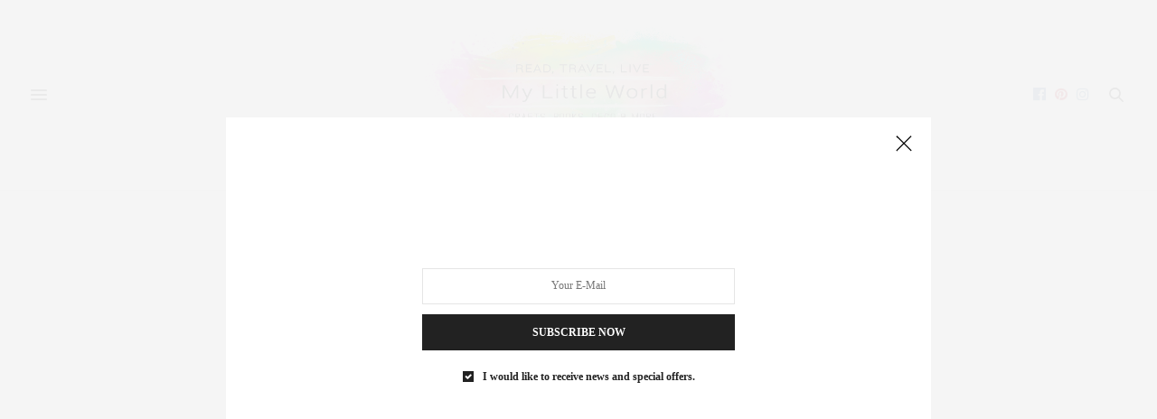

--- FILE ---
content_type: text/html; charset=UTF-8
request_url: https://mylittleworld.gr/%CE%B1%CF%80%CE%BF%CE%BA%CF%81%CE%B9%CE%AC%CF%84%CE%B9%CE%BA%CE%B7-%CF%83%CF%84%CE%BF%CE%BB%CE%AE-%CF%86%CE%AC%CE%BD%CF%84%CE%B1%CF%83%CE%BC%CE%B1-%CE%B4%CF%89%CF%81%CE%B5%CE%AC%CE%BD-%CE%B5%CE%BA/
body_size: 33714
content:
<!doctype html>
<html lang="el">
<head>
	<meta charset="UTF-8">
	<meta name="viewport" content="width=device-width, initial-scale=1, maximum-scale=1, user-scalable=1">
	<link rel="profile" href="https://gmpg.org/xfn/11">
	<link rel="pingback" href="https://mylittleworld.gr/xmlrpc.php">
	<link rel="icon" href="https://mylittleworld.gr/wp-content/uploads/2019/06/cropped-My-Little-World-Favicon-32x32.jpg" sizes="32x32" />
<link rel="icon" href="https://mylittleworld.gr/wp-content/uploads/2019/06/cropped-My-Little-World-Favicon-192x192.jpg" sizes="192x192" />
<link rel="apple-touch-icon" href="https://mylittleworld.gr/wp-content/uploads/2019/06/cropped-My-Little-World-Favicon-180x180.jpg" />
<meta name="msapplication-TileImage" content="https://mylittleworld.gr/wp-content/uploads/2019/06/cropped-My-Little-World-Favicon-270x270.jpg" />
		<meta http-equiv="x-dns-prefetch-control" content="on">
	<link rel="dns-prefetch" href="//fonts.googleapis.com" />
	<link rel="dns-prefetch" href="//fonts.gstatic.com" />
	<link rel="dns-prefetch" href="//0.gravatar.com/" />
	<link rel="dns-prefetch" href="//2.gravatar.com/" />
	<link rel="dns-prefetch" href="//1.gravatar.com/" /><link href="https://fonts.googleapis.com/css?family=Lato:100,100i,200,200i,300,300i,400,400i,500,500i,600,600i,700,700i,800,800i,900,900i%7COpen+Sans:100,100i,200,200i,300,300i,400,400i,500,500i,600,600i,700,700i,800,800i,900,900i%7CIndie+Flower:100,100i,200,200i,300,300i,400,400i,500,500i,600,600i,700,700i,800,800i,900,900i%7COswald:100,100i,200,200i,300,300i,400,400i,500,500i,600,600i,700,700i,800,800i,900,900i" rel="stylesheet"><meta name='robots' content='index, follow, max-image-preview:large, max-snippet:-1, max-video-preview:-1' />

	<!-- This site is optimized with the Yoast SEO plugin v26.7 - https://yoast.com/wordpress/plugins/seo/ -->
	<title>Αποκριάτικη Στολή Φάντασμα + Δωρεάν Εκτυπώσιμο - My Little World</title>
	<meta name="description" content="φτιάξε μόνος σου αποκριάτικη στολή φάντασμα και δωρεάν εκτυπώσιμο πατρόν, παιδική στολή φάντασμα, χειροποίητη αποκριάτικη στολή" />
	<link rel="canonical" href="https://mylittleworld.gr/αποκριάτικη-στολή-φάντασμα-δωρεάν-εκ/" />
	<meta property="og:locale" content="el_GR" />
	<meta property="og:type" content="article" />
	<meta property="og:title" content="Αποκριάτικη Στολή Φάντασμα + Δωρεάν Εκτυπώσιμο - My Little World" />
	<meta property="og:description" content="φτιάξε μόνος σου αποκριάτικη στολή φάντασμα και δωρεάν εκτυπώσιμο πατρόν, παιδική στολή φάντασμα, χειροποίητη αποκριάτικη στολή" />
	<meta property="og:url" content="https://mylittleworld.gr/αποκριάτικη-στολή-φάντασμα-δωρεάν-εκ/" />
	<meta property="og:site_name" content="My Little World" />
	<meta property="article:publisher" content="https://www.facebook.com/mylittleworld.gr/" />
	<meta property="article:published_time" content="2020-02-17T12:18:33+00:00" />
	<meta property="article:modified_time" content="2024-03-21T10:09:41+00:00" />
	<meta property="og:image" content="https://mylittleworld.gr/wp-content/uploads/2020/02/ghost-costume-diy-mylittleworldgr-στολή-φάντασμα-scaled.jpg" />
	<meta property="og:image:width" content="2560" />
	<meta property="og:image:height" content="1567" />
	<meta property="og:image:type" content="image/jpeg" />
	<meta name="author" content="My Little World" />
	<meta name="twitter:card" content="summary_large_image" />
	<meta name="twitter:label1" content="Συντάχθηκε από" />
	<meta name="twitter:data1" content="My Little World" />
	<script type="application/ld+json" class="yoast-schema-graph">{"@context":"https://schema.org","@graph":[{"@type":"Article","@id":"https://mylittleworld.gr/%ce%b1%cf%80%ce%bf%ce%ba%cf%81%ce%b9%ce%ac%cf%84%ce%b9%ce%ba%ce%b7-%cf%83%cf%84%ce%bf%ce%bb%ce%ae-%cf%86%ce%ac%ce%bd%cf%84%ce%b1%cf%83%ce%bc%ce%b1-%ce%b4%cf%89%cf%81%ce%b5%ce%ac%ce%bd-%ce%b5%ce%ba/#article","isPartOf":{"@id":"https://mylittleworld.gr/%ce%b1%cf%80%ce%bf%ce%ba%cf%81%ce%b9%ce%ac%cf%84%ce%b9%ce%ba%ce%b7-%cf%83%cf%84%ce%bf%ce%bb%ce%ae-%cf%86%ce%ac%ce%bd%cf%84%ce%b1%cf%83%ce%bc%ce%b1-%ce%b4%cf%89%cf%81%ce%b5%ce%ac%ce%bd-%ce%b5%ce%ba/"},"author":{"name":"My Little World","@id":"https://mylittleworld.gr/#/schema/person/f80791a5be5ab9ad07970dadd004f2d3"},"headline":"Αποκριάτικη Στολή Φάντασμα + Δωρεάν Εκτυπώσιμο","datePublished":"2020-02-17T12:18:33+00:00","dateModified":"2024-03-21T10:09:41+00:00","mainEntityOfPage":{"@id":"https://mylittleworld.gr/%ce%b1%cf%80%ce%bf%ce%ba%cf%81%ce%b9%ce%ac%cf%84%ce%b9%ce%ba%ce%b7-%cf%83%cf%84%ce%bf%ce%bb%ce%ae-%cf%86%ce%ac%ce%bd%cf%84%ce%b1%cf%83%ce%bc%ce%b1-%ce%b4%cf%89%cf%81%ce%b5%ce%ac%ce%bd-%ce%b5%ce%ba/"},"wordCount":21,"commentCount":0,"image":{"@id":"https://mylittleworld.gr/%ce%b1%cf%80%ce%bf%ce%ba%cf%81%ce%b9%ce%ac%cf%84%ce%b9%ce%ba%ce%b7-%cf%83%cf%84%ce%bf%ce%bb%ce%ae-%cf%86%ce%ac%ce%bd%cf%84%ce%b1%cf%83%ce%bc%ce%b1-%ce%b4%cf%89%cf%81%ce%b5%ce%ac%ce%bd-%ce%b5%ce%ba/#primaryimage"},"thumbnailUrl":"https://mylittleworld.gr/wp-content/uploads/2020/02/ghost-costume-diy-mylittleworldgr-στολή-φάντασμα-scaled.jpg","keywords":["diy αποκριάτικες στολές","απόκριες"],"articleSection":["Απόκριες"],"inLanguage":"el","potentialAction":[{"@type":"CommentAction","name":"Comment","target":["https://mylittleworld.gr/%ce%b1%cf%80%ce%bf%ce%ba%cf%81%ce%b9%ce%ac%cf%84%ce%b9%ce%ba%ce%b7-%cf%83%cf%84%ce%bf%ce%bb%ce%ae-%cf%86%ce%ac%ce%bd%cf%84%ce%b1%cf%83%ce%bc%ce%b1-%ce%b4%cf%89%cf%81%ce%b5%ce%ac%ce%bd-%ce%b5%ce%ba/#respond"]}]},{"@type":"WebPage","@id":"https://mylittleworld.gr/%ce%b1%cf%80%ce%bf%ce%ba%cf%81%ce%b9%ce%ac%cf%84%ce%b9%ce%ba%ce%b7-%cf%83%cf%84%ce%bf%ce%bb%ce%ae-%cf%86%ce%ac%ce%bd%cf%84%ce%b1%cf%83%ce%bc%ce%b1-%ce%b4%cf%89%cf%81%ce%b5%ce%ac%ce%bd-%ce%b5%ce%ba/","url":"https://mylittleworld.gr/%ce%b1%cf%80%ce%bf%ce%ba%cf%81%ce%b9%ce%ac%cf%84%ce%b9%ce%ba%ce%b7-%cf%83%cf%84%ce%bf%ce%bb%ce%ae-%cf%86%ce%ac%ce%bd%cf%84%ce%b1%cf%83%ce%bc%ce%b1-%ce%b4%cf%89%cf%81%ce%b5%ce%ac%ce%bd-%ce%b5%ce%ba/","name":"Αποκριάτικη Στολή Φάντασμα + Δωρεάν Εκτυπώσιμο - My Little World","isPartOf":{"@id":"https://mylittleworld.gr/#website"},"primaryImageOfPage":{"@id":"https://mylittleworld.gr/%ce%b1%cf%80%ce%bf%ce%ba%cf%81%ce%b9%ce%ac%cf%84%ce%b9%ce%ba%ce%b7-%cf%83%cf%84%ce%bf%ce%bb%ce%ae-%cf%86%ce%ac%ce%bd%cf%84%ce%b1%cf%83%ce%bc%ce%b1-%ce%b4%cf%89%cf%81%ce%b5%ce%ac%ce%bd-%ce%b5%ce%ba/#primaryimage"},"image":{"@id":"https://mylittleworld.gr/%ce%b1%cf%80%ce%bf%ce%ba%cf%81%ce%b9%ce%ac%cf%84%ce%b9%ce%ba%ce%b7-%cf%83%cf%84%ce%bf%ce%bb%ce%ae-%cf%86%ce%ac%ce%bd%cf%84%ce%b1%cf%83%ce%bc%ce%b1-%ce%b4%cf%89%cf%81%ce%b5%ce%ac%ce%bd-%ce%b5%ce%ba/#primaryimage"},"thumbnailUrl":"https://mylittleworld.gr/wp-content/uploads/2020/02/ghost-costume-diy-mylittleworldgr-στολή-φάντασμα-scaled.jpg","datePublished":"2020-02-17T12:18:33+00:00","dateModified":"2024-03-21T10:09:41+00:00","author":{"@id":"https://mylittleworld.gr/#/schema/person/f80791a5be5ab9ad07970dadd004f2d3"},"description":"φτιάξε μόνος σου αποκριάτικη στολή φάντασμα και δωρεάν εκτυπώσιμο πατρόν, παιδική στολή φάντασμα, χειροποίητη αποκριάτικη στολή","breadcrumb":{"@id":"https://mylittleworld.gr/%ce%b1%cf%80%ce%bf%ce%ba%cf%81%ce%b9%ce%ac%cf%84%ce%b9%ce%ba%ce%b7-%cf%83%cf%84%ce%bf%ce%bb%ce%ae-%cf%86%ce%ac%ce%bd%cf%84%ce%b1%cf%83%ce%bc%ce%b1-%ce%b4%cf%89%cf%81%ce%b5%ce%ac%ce%bd-%ce%b5%ce%ba/#breadcrumb"},"inLanguage":"el","potentialAction":[{"@type":"ReadAction","target":["https://mylittleworld.gr/%ce%b1%cf%80%ce%bf%ce%ba%cf%81%ce%b9%ce%ac%cf%84%ce%b9%ce%ba%ce%b7-%cf%83%cf%84%ce%bf%ce%bb%ce%ae-%cf%86%ce%ac%ce%bd%cf%84%ce%b1%cf%83%ce%bc%ce%b1-%ce%b4%cf%89%cf%81%ce%b5%ce%ac%ce%bd-%ce%b5%ce%ba/"]}]},{"@type":"ImageObject","inLanguage":"el","@id":"https://mylittleworld.gr/%ce%b1%cf%80%ce%bf%ce%ba%cf%81%ce%b9%ce%ac%cf%84%ce%b9%ce%ba%ce%b7-%cf%83%cf%84%ce%bf%ce%bb%ce%ae-%cf%86%ce%ac%ce%bd%cf%84%ce%b1%cf%83%ce%bc%ce%b1-%ce%b4%cf%89%cf%81%ce%b5%ce%ac%ce%bd-%ce%b5%ce%ba/#primaryimage","url":"https://mylittleworld.gr/wp-content/uploads/2020/02/ghost-costume-diy-mylittleworldgr-στολή-φάντασμα-scaled.jpg","contentUrl":"https://mylittleworld.gr/wp-content/uploads/2020/02/ghost-costume-diy-mylittleworldgr-στολή-φάντασμα-scaled.jpg","width":2560,"height":1567,"caption":"ghost-costume-diy-mylittleworldgr-στολή-φάντασμα"},{"@type":"BreadcrumbList","@id":"https://mylittleworld.gr/%ce%b1%cf%80%ce%bf%ce%ba%cf%81%ce%b9%ce%ac%cf%84%ce%b9%ce%ba%ce%b7-%cf%83%cf%84%ce%bf%ce%bb%ce%ae-%cf%86%ce%ac%ce%bd%cf%84%ce%b1%cf%83%ce%bc%ce%b1-%ce%b4%cf%89%cf%81%ce%b5%ce%ac%ce%bd-%ce%b5%ce%ba/#breadcrumb","itemListElement":[{"@type":"ListItem","position":1,"name":"Home","item":"https://mylittleworld.gr/"},{"@type":"ListItem","position":2,"name":"Αποκριάτικη Στολή Φάντασμα + Δωρεάν Εκτυπώσιμο"}]},{"@type":"WebSite","@id":"https://mylittleworld.gr/#website","url":"https://mylittleworld.gr/","name":"My Little World","description":"Το προσωπικό μου blog","potentialAction":[{"@type":"SearchAction","target":{"@type":"EntryPoint","urlTemplate":"https://mylittleworld.gr/?s={search_term_string}"},"query-input":{"@type":"PropertyValueSpecification","valueRequired":true,"valueName":"search_term_string"}}],"inLanguage":"el"},{"@type":"Person","@id":"https://mylittleworld.gr/#/schema/person/f80791a5be5ab9ad07970dadd004f2d3","name":"My Little World","image":{"@type":"ImageObject","inLanguage":"el","@id":"https://mylittleworld.gr/#/schema/person/image/","url":"https://secure.gravatar.com/avatar/9ebb9972cf0edcb97f68b5683183e0b9d09d3427074ada58189ff1160e2fb401?s=96&d=mm&r=g","contentUrl":"https://secure.gravatar.com/avatar/9ebb9972cf0edcb97f68b5683183e0b9d09d3427074ada58189ff1160e2fb401?s=96&d=mm&r=g","caption":"My Little World"},"description":"Καλώς ήρθατε στο blog μου! Είμαι η Σωτηρία, μαμά της Ελένης και της Έλλης και σύζυγος του Δημήτρη. Μαζί σας μοιράζομαι στιγμές, σκέψεις, δημιουργίες! Σας ευχαριστώ που επισκεφτήκατε το blog μου. Θα χαρώ να διαβάσω τα σχόλιά σας!","url":"https://mylittleworld.gr/author/my-little-world/"}]}</script>
	<!-- / Yoast SEO plugin. -->


<link rel='dns-prefetch' href='//cdn.plyr.io' />
<link rel='dns-prefetch' href='//fonts.googleapis.com' />
<link rel="alternate" type="application/rss+xml" title="Ροή RSS &raquo; My Little World" href="https://mylittleworld.gr/feed/" />
<link rel="alternate" type="application/rss+xml" title="Ροή Σχολίων &raquo; My Little World" href="https://mylittleworld.gr/comments/feed/" />
<link rel="preconnect" href="//fonts.gstatic.com/" crossorigin><link rel="alternate" type="application/rss+xml" title="Ροή Σχολίων My Little World &raquo; Αποκριάτικη Στολή Φάντασμα + Δωρεάν Εκτυπώσιμο" href="https://mylittleworld.gr/%ce%b1%cf%80%ce%bf%ce%ba%cf%81%ce%b9%ce%ac%cf%84%ce%b9%ce%ba%ce%b7-%cf%83%cf%84%ce%bf%ce%bb%ce%ae-%cf%86%ce%ac%ce%bd%cf%84%ce%b1%cf%83%ce%bc%ce%b1-%ce%b4%cf%89%cf%81%ce%b5%ce%ac%ce%bd-%ce%b5%ce%ba/feed/" />
<link rel="alternate" title="oEmbed (JSON)" type="application/json+oembed" href="https://mylittleworld.gr/wp-json/oembed/1.0/embed?url=https%3A%2F%2Fmylittleworld.gr%2F%25ce%25b1%25cf%2580%25ce%25bf%25ce%25ba%25cf%2581%25ce%25b9%25ce%25ac%25cf%2584%25ce%25b9%25ce%25ba%25ce%25b7-%25cf%2583%25cf%2584%25ce%25bf%25ce%25bb%25ce%25ae-%25cf%2586%25ce%25ac%25ce%25bd%25cf%2584%25ce%25b1%25cf%2583%25ce%25bc%25ce%25b1-%25ce%25b4%25cf%2589%25cf%2581%25ce%25b5%25ce%25ac%25ce%25bd-%25ce%25b5%25ce%25ba%2F" />
<link rel="alternate" title="oEmbed (XML)" type="text/xml+oembed" href="https://mylittleworld.gr/wp-json/oembed/1.0/embed?url=https%3A%2F%2Fmylittleworld.gr%2F%25ce%25b1%25cf%2580%25ce%25bf%25ce%25ba%25cf%2581%25ce%25b9%25ce%25ac%25cf%2584%25ce%25b9%25ce%25ba%25ce%25b7-%25cf%2583%25cf%2584%25ce%25bf%25ce%25bb%25ce%25ae-%25cf%2586%25ce%25ac%25ce%25bd%25cf%2584%25ce%25b1%25cf%2583%25ce%25bc%25ce%25b1-%25ce%25b4%25cf%2589%25cf%2581%25ce%25b5%25ce%25ac%25ce%25bd-%25ce%25b5%25ce%25ba%2F&#038;format=xml" />
<style id='wp-img-auto-sizes-contain-inline-css' type='text/css'>
img:is([sizes=auto i],[sizes^="auto," i]){contain-intrinsic-size:3000px 1500px}
/*# sourceURL=wp-img-auto-sizes-contain-inline-css */
</style>
<link rel='stylesheet' id='layerslider-css' href='https://mylittleworld.gr/wp-content/plugins/LayerSlider/assets/static/layerslider/css/layerslider.css?ver=8.1.2' media='all' />
<style id='wp-emoji-styles-inline-css' type='text/css'>

	img.wp-smiley, img.emoji {
		display: inline !important;
		border: none !important;
		box-shadow: none !important;
		height: 1em !important;
		width: 1em !important;
		margin: 0 0.07em !important;
		vertical-align: -0.1em !important;
		background: none !important;
		padding: 0 !important;
	}
/*# sourceURL=wp-emoji-styles-inline-css */
</style>
<style id='wp-block-library-inline-css' type='text/css'>
:root{--wp-block-synced-color:#7a00df;--wp-block-synced-color--rgb:122,0,223;--wp-bound-block-color:var(--wp-block-synced-color);--wp-editor-canvas-background:#ddd;--wp-admin-theme-color:#007cba;--wp-admin-theme-color--rgb:0,124,186;--wp-admin-theme-color-darker-10:#006ba1;--wp-admin-theme-color-darker-10--rgb:0,107,160.5;--wp-admin-theme-color-darker-20:#005a87;--wp-admin-theme-color-darker-20--rgb:0,90,135;--wp-admin-border-width-focus:2px}@media (min-resolution:192dpi){:root{--wp-admin-border-width-focus:1.5px}}.wp-element-button{cursor:pointer}:root .has-very-light-gray-background-color{background-color:#eee}:root .has-very-dark-gray-background-color{background-color:#313131}:root .has-very-light-gray-color{color:#eee}:root .has-very-dark-gray-color{color:#313131}:root .has-vivid-green-cyan-to-vivid-cyan-blue-gradient-background{background:linear-gradient(135deg,#00d084,#0693e3)}:root .has-purple-crush-gradient-background{background:linear-gradient(135deg,#34e2e4,#4721fb 50%,#ab1dfe)}:root .has-hazy-dawn-gradient-background{background:linear-gradient(135deg,#faaca8,#dad0ec)}:root .has-subdued-olive-gradient-background{background:linear-gradient(135deg,#fafae1,#67a671)}:root .has-atomic-cream-gradient-background{background:linear-gradient(135deg,#fdd79a,#004a59)}:root .has-nightshade-gradient-background{background:linear-gradient(135deg,#330968,#31cdcf)}:root .has-midnight-gradient-background{background:linear-gradient(135deg,#020381,#2874fc)}:root{--wp--preset--font-size--normal:16px;--wp--preset--font-size--huge:42px}.has-regular-font-size{font-size:1em}.has-larger-font-size{font-size:2.625em}.has-normal-font-size{font-size:var(--wp--preset--font-size--normal)}.has-huge-font-size{font-size:var(--wp--preset--font-size--huge)}.has-text-align-center{text-align:center}.has-text-align-left{text-align:left}.has-text-align-right{text-align:right}.has-fit-text{white-space:nowrap!important}#end-resizable-editor-section{display:none}.aligncenter{clear:both}.items-justified-left{justify-content:flex-start}.items-justified-center{justify-content:center}.items-justified-right{justify-content:flex-end}.items-justified-space-between{justify-content:space-between}.screen-reader-text{border:0;clip-path:inset(50%);height:1px;margin:-1px;overflow:hidden;padding:0;position:absolute;width:1px;word-wrap:normal!important}.screen-reader-text:focus{background-color:#ddd;clip-path:none;color:#444;display:block;font-size:1em;height:auto;left:5px;line-height:normal;padding:15px 23px 14px;text-decoration:none;top:5px;width:auto;z-index:100000}html :where(.has-border-color){border-style:solid}html :where([style*=border-top-color]){border-top-style:solid}html :where([style*=border-right-color]){border-right-style:solid}html :where([style*=border-bottom-color]){border-bottom-style:solid}html :where([style*=border-left-color]){border-left-style:solid}html :where([style*=border-width]){border-style:solid}html :where([style*=border-top-width]){border-top-style:solid}html :where([style*=border-right-width]){border-right-style:solid}html :where([style*=border-bottom-width]){border-bottom-style:solid}html :where([style*=border-left-width]){border-left-style:solid}html :where(img[class*=wp-image-]){height:auto;max-width:100%}:where(figure){margin:0 0 1em}html :where(.is-position-sticky){--wp-admin--admin-bar--position-offset:var(--wp-admin--admin-bar--height,0px)}@media screen and (max-width:600px){html :where(.is-position-sticky){--wp-admin--admin-bar--position-offset:0px}}

/*# sourceURL=wp-block-library-inline-css */
</style><style id='wp-block-heading-inline-css' type='text/css'>
h1:where(.wp-block-heading).has-background,h2:where(.wp-block-heading).has-background,h3:where(.wp-block-heading).has-background,h4:where(.wp-block-heading).has-background,h5:where(.wp-block-heading).has-background,h6:where(.wp-block-heading).has-background{padding:1.25em 2.375em}h1.has-text-align-left[style*=writing-mode]:where([style*=vertical-lr]),h1.has-text-align-right[style*=writing-mode]:where([style*=vertical-rl]),h2.has-text-align-left[style*=writing-mode]:where([style*=vertical-lr]),h2.has-text-align-right[style*=writing-mode]:where([style*=vertical-rl]),h3.has-text-align-left[style*=writing-mode]:where([style*=vertical-lr]),h3.has-text-align-right[style*=writing-mode]:where([style*=vertical-rl]),h4.has-text-align-left[style*=writing-mode]:where([style*=vertical-lr]),h4.has-text-align-right[style*=writing-mode]:where([style*=vertical-rl]),h5.has-text-align-left[style*=writing-mode]:where([style*=vertical-lr]),h5.has-text-align-right[style*=writing-mode]:where([style*=vertical-rl]),h6.has-text-align-left[style*=writing-mode]:where([style*=vertical-lr]),h6.has-text-align-right[style*=writing-mode]:where([style*=vertical-rl]){rotate:180deg}
/*# sourceURL=https://mylittleworld.gr/wp-includes/blocks/heading/style.min.css */
</style>
<style id='wp-block-image-inline-css' type='text/css'>
.wp-block-image>a,.wp-block-image>figure>a{display:inline-block}.wp-block-image img{box-sizing:border-box;height:auto;max-width:100%;vertical-align:bottom}@media not (prefers-reduced-motion){.wp-block-image img.hide{visibility:hidden}.wp-block-image img.show{animation:show-content-image .4s}}.wp-block-image[style*=border-radius] img,.wp-block-image[style*=border-radius]>a{border-radius:inherit}.wp-block-image.has-custom-border img{box-sizing:border-box}.wp-block-image.aligncenter{text-align:center}.wp-block-image.alignfull>a,.wp-block-image.alignwide>a{width:100%}.wp-block-image.alignfull img,.wp-block-image.alignwide img{height:auto;width:100%}.wp-block-image .aligncenter,.wp-block-image .alignleft,.wp-block-image .alignright,.wp-block-image.aligncenter,.wp-block-image.alignleft,.wp-block-image.alignright{display:table}.wp-block-image .aligncenter>figcaption,.wp-block-image .alignleft>figcaption,.wp-block-image .alignright>figcaption,.wp-block-image.aligncenter>figcaption,.wp-block-image.alignleft>figcaption,.wp-block-image.alignright>figcaption{caption-side:bottom;display:table-caption}.wp-block-image .alignleft{float:left;margin:.5em 1em .5em 0}.wp-block-image .alignright{float:right;margin:.5em 0 .5em 1em}.wp-block-image .aligncenter{margin-left:auto;margin-right:auto}.wp-block-image :where(figcaption){margin-bottom:1em;margin-top:.5em}.wp-block-image.is-style-circle-mask img{border-radius:9999px}@supports ((-webkit-mask-image:none) or (mask-image:none)) or (-webkit-mask-image:none){.wp-block-image.is-style-circle-mask img{border-radius:0;-webkit-mask-image:url('data:image/svg+xml;utf8,<svg viewBox="0 0 100 100" xmlns="http://www.w3.org/2000/svg"><circle cx="50" cy="50" r="50"/></svg>');mask-image:url('data:image/svg+xml;utf8,<svg viewBox="0 0 100 100" xmlns="http://www.w3.org/2000/svg"><circle cx="50" cy="50" r="50"/></svg>');mask-mode:alpha;-webkit-mask-position:center;mask-position:center;-webkit-mask-repeat:no-repeat;mask-repeat:no-repeat;-webkit-mask-size:contain;mask-size:contain}}:root :where(.wp-block-image.is-style-rounded img,.wp-block-image .is-style-rounded img){border-radius:9999px}.wp-block-image figure{margin:0}.wp-lightbox-container{display:flex;flex-direction:column;position:relative}.wp-lightbox-container img{cursor:zoom-in}.wp-lightbox-container img:hover+button{opacity:1}.wp-lightbox-container button{align-items:center;backdrop-filter:blur(16px) saturate(180%);background-color:#5a5a5a40;border:none;border-radius:4px;cursor:zoom-in;display:flex;height:20px;justify-content:center;opacity:0;padding:0;position:absolute;right:16px;text-align:center;top:16px;width:20px;z-index:100}@media not (prefers-reduced-motion){.wp-lightbox-container button{transition:opacity .2s ease}}.wp-lightbox-container button:focus-visible{outline:3px auto #5a5a5a40;outline:3px auto -webkit-focus-ring-color;outline-offset:3px}.wp-lightbox-container button:hover{cursor:pointer;opacity:1}.wp-lightbox-container button:focus{opacity:1}.wp-lightbox-container button:focus,.wp-lightbox-container button:hover,.wp-lightbox-container button:not(:hover):not(:active):not(.has-background){background-color:#5a5a5a40;border:none}.wp-lightbox-overlay{box-sizing:border-box;cursor:zoom-out;height:100vh;left:0;overflow:hidden;position:fixed;top:0;visibility:hidden;width:100%;z-index:100000}.wp-lightbox-overlay .close-button{align-items:center;cursor:pointer;display:flex;justify-content:center;min-height:40px;min-width:40px;padding:0;position:absolute;right:calc(env(safe-area-inset-right) + 16px);top:calc(env(safe-area-inset-top) + 16px);z-index:5000000}.wp-lightbox-overlay .close-button:focus,.wp-lightbox-overlay .close-button:hover,.wp-lightbox-overlay .close-button:not(:hover):not(:active):not(.has-background){background:none;border:none}.wp-lightbox-overlay .lightbox-image-container{height:var(--wp--lightbox-container-height);left:50%;overflow:hidden;position:absolute;top:50%;transform:translate(-50%,-50%);transform-origin:top left;width:var(--wp--lightbox-container-width);z-index:9999999999}.wp-lightbox-overlay .wp-block-image{align-items:center;box-sizing:border-box;display:flex;height:100%;justify-content:center;margin:0;position:relative;transform-origin:0 0;width:100%;z-index:3000000}.wp-lightbox-overlay .wp-block-image img{height:var(--wp--lightbox-image-height);min-height:var(--wp--lightbox-image-height);min-width:var(--wp--lightbox-image-width);width:var(--wp--lightbox-image-width)}.wp-lightbox-overlay .wp-block-image figcaption{display:none}.wp-lightbox-overlay button{background:none;border:none}.wp-lightbox-overlay .scrim{background-color:#fff;height:100%;opacity:.9;position:absolute;width:100%;z-index:2000000}.wp-lightbox-overlay.active{visibility:visible}@media not (prefers-reduced-motion){.wp-lightbox-overlay.active{animation:turn-on-visibility .25s both}.wp-lightbox-overlay.active img{animation:turn-on-visibility .35s both}.wp-lightbox-overlay.show-closing-animation:not(.active){animation:turn-off-visibility .35s both}.wp-lightbox-overlay.show-closing-animation:not(.active) img{animation:turn-off-visibility .25s both}.wp-lightbox-overlay.zoom.active{animation:none;opacity:1;visibility:visible}.wp-lightbox-overlay.zoom.active .lightbox-image-container{animation:lightbox-zoom-in .4s}.wp-lightbox-overlay.zoom.active .lightbox-image-container img{animation:none}.wp-lightbox-overlay.zoom.active .scrim{animation:turn-on-visibility .4s forwards}.wp-lightbox-overlay.zoom.show-closing-animation:not(.active){animation:none}.wp-lightbox-overlay.zoom.show-closing-animation:not(.active) .lightbox-image-container{animation:lightbox-zoom-out .4s}.wp-lightbox-overlay.zoom.show-closing-animation:not(.active) .lightbox-image-container img{animation:none}.wp-lightbox-overlay.zoom.show-closing-animation:not(.active) .scrim{animation:turn-off-visibility .4s forwards}}@keyframes show-content-image{0%{visibility:hidden}99%{visibility:hidden}to{visibility:visible}}@keyframes turn-on-visibility{0%{opacity:0}to{opacity:1}}@keyframes turn-off-visibility{0%{opacity:1;visibility:visible}99%{opacity:0;visibility:visible}to{opacity:0;visibility:hidden}}@keyframes lightbox-zoom-in{0%{transform:translate(calc((-100vw + var(--wp--lightbox-scrollbar-width))/2 + var(--wp--lightbox-initial-left-position)),calc(-50vh + var(--wp--lightbox-initial-top-position))) scale(var(--wp--lightbox-scale))}to{transform:translate(-50%,-50%) scale(1)}}@keyframes lightbox-zoom-out{0%{transform:translate(-50%,-50%) scale(1);visibility:visible}99%{visibility:visible}to{transform:translate(calc((-100vw + var(--wp--lightbox-scrollbar-width))/2 + var(--wp--lightbox-initial-left-position)),calc(-50vh + var(--wp--lightbox-initial-top-position))) scale(var(--wp--lightbox-scale));visibility:hidden}}
/*# sourceURL=https://mylittleworld.gr/wp-includes/blocks/image/style.min.css */
</style>
<style id='wp-block-paragraph-inline-css' type='text/css'>
.is-small-text{font-size:.875em}.is-regular-text{font-size:1em}.is-large-text{font-size:2.25em}.is-larger-text{font-size:3em}.has-drop-cap:not(:focus):first-letter{float:left;font-size:8.4em;font-style:normal;font-weight:100;line-height:.68;margin:.05em .1em 0 0;text-transform:uppercase}body.rtl .has-drop-cap:not(:focus):first-letter{float:none;margin-left:.1em}p.has-drop-cap.has-background{overflow:hidden}:root :where(p.has-background){padding:1.25em 2.375em}:where(p.has-text-color:not(.has-link-color)) a{color:inherit}p.has-text-align-left[style*="writing-mode:vertical-lr"],p.has-text-align-right[style*="writing-mode:vertical-rl"]{rotate:180deg}
/*# sourceURL=https://mylittleworld.gr/wp-includes/blocks/paragraph/style.min.css */
</style>
<style id='global-styles-inline-css' type='text/css'>
:root{--wp--preset--aspect-ratio--square: 1;--wp--preset--aspect-ratio--4-3: 4/3;--wp--preset--aspect-ratio--3-4: 3/4;--wp--preset--aspect-ratio--3-2: 3/2;--wp--preset--aspect-ratio--2-3: 2/3;--wp--preset--aspect-ratio--16-9: 16/9;--wp--preset--aspect-ratio--9-16: 9/16;--wp--preset--color--black: #000000;--wp--preset--color--cyan-bluish-gray: #abb8c3;--wp--preset--color--white: #ffffff;--wp--preset--color--pale-pink: #f78da7;--wp--preset--color--vivid-red: #cf2e2e;--wp--preset--color--luminous-vivid-orange: #ff6900;--wp--preset--color--luminous-vivid-amber: #fcb900;--wp--preset--color--light-green-cyan: #7bdcb5;--wp--preset--color--vivid-green-cyan: #00d084;--wp--preset--color--pale-cyan-blue: #8ed1fc;--wp--preset--color--vivid-cyan-blue: #0693e3;--wp--preset--color--vivid-purple: #9b51e0;--wp--preset--color--thb-accent: #ef2673;--wp--preset--gradient--vivid-cyan-blue-to-vivid-purple: linear-gradient(135deg,rgb(6,147,227) 0%,rgb(155,81,224) 100%);--wp--preset--gradient--light-green-cyan-to-vivid-green-cyan: linear-gradient(135deg,rgb(122,220,180) 0%,rgb(0,208,130) 100%);--wp--preset--gradient--luminous-vivid-amber-to-luminous-vivid-orange: linear-gradient(135deg,rgb(252,185,0) 0%,rgb(255,105,0) 100%);--wp--preset--gradient--luminous-vivid-orange-to-vivid-red: linear-gradient(135deg,rgb(255,105,0) 0%,rgb(207,46,46) 100%);--wp--preset--gradient--very-light-gray-to-cyan-bluish-gray: linear-gradient(135deg,rgb(238,238,238) 0%,rgb(169,184,195) 100%);--wp--preset--gradient--cool-to-warm-spectrum: linear-gradient(135deg,rgb(74,234,220) 0%,rgb(151,120,209) 20%,rgb(207,42,186) 40%,rgb(238,44,130) 60%,rgb(251,105,98) 80%,rgb(254,248,76) 100%);--wp--preset--gradient--blush-light-purple: linear-gradient(135deg,rgb(255,206,236) 0%,rgb(152,150,240) 100%);--wp--preset--gradient--blush-bordeaux: linear-gradient(135deg,rgb(254,205,165) 0%,rgb(254,45,45) 50%,rgb(107,0,62) 100%);--wp--preset--gradient--luminous-dusk: linear-gradient(135deg,rgb(255,203,112) 0%,rgb(199,81,192) 50%,rgb(65,88,208) 100%);--wp--preset--gradient--pale-ocean: linear-gradient(135deg,rgb(255,245,203) 0%,rgb(182,227,212) 50%,rgb(51,167,181) 100%);--wp--preset--gradient--electric-grass: linear-gradient(135deg,rgb(202,248,128) 0%,rgb(113,206,126) 100%);--wp--preset--gradient--midnight: linear-gradient(135deg,rgb(2,3,129) 0%,rgb(40,116,252) 100%);--wp--preset--font-size--small: 13px;--wp--preset--font-size--medium: 20px;--wp--preset--font-size--large: 36px;--wp--preset--font-size--x-large: 42px;--wp--preset--spacing--20: 0.44rem;--wp--preset--spacing--30: 0.67rem;--wp--preset--spacing--40: 1rem;--wp--preset--spacing--50: 1.5rem;--wp--preset--spacing--60: 2.25rem;--wp--preset--spacing--70: 3.38rem;--wp--preset--spacing--80: 5.06rem;--wp--preset--shadow--natural: 6px 6px 9px rgba(0, 0, 0, 0.2);--wp--preset--shadow--deep: 12px 12px 50px rgba(0, 0, 0, 0.4);--wp--preset--shadow--sharp: 6px 6px 0px rgba(0, 0, 0, 0.2);--wp--preset--shadow--outlined: 6px 6px 0px -3px rgb(255, 255, 255), 6px 6px rgb(0, 0, 0);--wp--preset--shadow--crisp: 6px 6px 0px rgb(0, 0, 0);}:where(.is-layout-flex){gap: 0.5em;}:where(.is-layout-grid){gap: 0.5em;}body .is-layout-flex{display: flex;}.is-layout-flex{flex-wrap: wrap;align-items: center;}.is-layout-flex > :is(*, div){margin: 0;}body .is-layout-grid{display: grid;}.is-layout-grid > :is(*, div){margin: 0;}:where(.wp-block-columns.is-layout-flex){gap: 2em;}:where(.wp-block-columns.is-layout-grid){gap: 2em;}:where(.wp-block-post-template.is-layout-flex){gap: 1.25em;}:where(.wp-block-post-template.is-layout-grid){gap: 1.25em;}.has-black-color{color: var(--wp--preset--color--black) !important;}.has-cyan-bluish-gray-color{color: var(--wp--preset--color--cyan-bluish-gray) !important;}.has-white-color{color: var(--wp--preset--color--white) !important;}.has-pale-pink-color{color: var(--wp--preset--color--pale-pink) !important;}.has-vivid-red-color{color: var(--wp--preset--color--vivid-red) !important;}.has-luminous-vivid-orange-color{color: var(--wp--preset--color--luminous-vivid-orange) !important;}.has-luminous-vivid-amber-color{color: var(--wp--preset--color--luminous-vivid-amber) !important;}.has-light-green-cyan-color{color: var(--wp--preset--color--light-green-cyan) !important;}.has-vivid-green-cyan-color{color: var(--wp--preset--color--vivid-green-cyan) !important;}.has-pale-cyan-blue-color{color: var(--wp--preset--color--pale-cyan-blue) !important;}.has-vivid-cyan-blue-color{color: var(--wp--preset--color--vivid-cyan-blue) !important;}.has-vivid-purple-color{color: var(--wp--preset--color--vivid-purple) !important;}.has-black-background-color{background-color: var(--wp--preset--color--black) !important;}.has-cyan-bluish-gray-background-color{background-color: var(--wp--preset--color--cyan-bluish-gray) !important;}.has-white-background-color{background-color: var(--wp--preset--color--white) !important;}.has-pale-pink-background-color{background-color: var(--wp--preset--color--pale-pink) !important;}.has-vivid-red-background-color{background-color: var(--wp--preset--color--vivid-red) !important;}.has-luminous-vivid-orange-background-color{background-color: var(--wp--preset--color--luminous-vivid-orange) !important;}.has-luminous-vivid-amber-background-color{background-color: var(--wp--preset--color--luminous-vivid-amber) !important;}.has-light-green-cyan-background-color{background-color: var(--wp--preset--color--light-green-cyan) !important;}.has-vivid-green-cyan-background-color{background-color: var(--wp--preset--color--vivid-green-cyan) !important;}.has-pale-cyan-blue-background-color{background-color: var(--wp--preset--color--pale-cyan-blue) !important;}.has-vivid-cyan-blue-background-color{background-color: var(--wp--preset--color--vivid-cyan-blue) !important;}.has-vivid-purple-background-color{background-color: var(--wp--preset--color--vivid-purple) !important;}.has-black-border-color{border-color: var(--wp--preset--color--black) !important;}.has-cyan-bluish-gray-border-color{border-color: var(--wp--preset--color--cyan-bluish-gray) !important;}.has-white-border-color{border-color: var(--wp--preset--color--white) !important;}.has-pale-pink-border-color{border-color: var(--wp--preset--color--pale-pink) !important;}.has-vivid-red-border-color{border-color: var(--wp--preset--color--vivid-red) !important;}.has-luminous-vivid-orange-border-color{border-color: var(--wp--preset--color--luminous-vivid-orange) !important;}.has-luminous-vivid-amber-border-color{border-color: var(--wp--preset--color--luminous-vivid-amber) !important;}.has-light-green-cyan-border-color{border-color: var(--wp--preset--color--light-green-cyan) !important;}.has-vivid-green-cyan-border-color{border-color: var(--wp--preset--color--vivid-green-cyan) !important;}.has-pale-cyan-blue-border-color{border-color: var(--wp--preset--color--pale-cyan-blue) !important;}.has-vivid-cyan-blue-border-color{border-color: var(--wp--preset--color--vivid-cyan-blue) !important;}.has-vivid-purple-border-color{border-color: var(--wp--preset--color--vivid-purple) !important;}.has-vivid-cyan-blue-to-vivid-purple-gradient-background{background: var(--wp--preset--gradient--vivid-cyan-blue-to-vivid-purple) !important;}.has-light-green-cyan-to-vivid-green-cyan-gradient-background{background: var(--wp--preset--gradient--light-green-cyan-to-vivid-green-cyan) !important;}.has-luminous-vivid-amber-to-luminous-vivid-orange-gradient-background{background: var(--wp--preset--gradient--luminous-vivid-amber-to-luminous-vivid-orange) !important;}.has-luminous-vivid-orange-to-vivid-red-gradient-background{background: var(--wp--preset--gradient--luminous-vivid-orange-to-vivid-red) !important;}.has-very-light-gray-to-cyan-bluish-gray-gradient-background{background: var(--wp--preset--gradient--very-light-gray-to-cyan-bluish-gray) !important;}.has-cool-to-warm-spectrum-gradient-background{background: var(--wp--preset--gradient--cool-to-warm-spectrum) !important;}.has-blush-light-purple-gradient-background{background: var(--wp--preset--gradient--blush-light-purple) !important;}.has-blush-bordeaux-gradient-background{background: var(--wp--preset--gradient--blush-bordeaux) !important;}.has-luminous-dusk-gradient-background{background: var(--wp--preset--gradient--luminous-dusk) !important;}.has-pale-ocean-gradient-background{background: var(--wp--preset--gradient--pale-ocean) !important;}.has-electric-grass-gradient-background{background: var(--wp--preset--gradient--electric-grass) !important;}.has-midnight-gradient-background{background: var(--wp--preset--gradient--midnight) !important;}.has-small-font-size{font-size: var(--wp--preset--font-size--small) !important;}.has-medium-font-size{font-size: var(--wp--preset--font-size--medium) !important;}.has-large-font-size{font-size: var(--wp--preset--font-size--large) !important;}.has-x-large-font-size{font-size: var(--wp--preset--font-size--x-large) !important;}
/*# sourceURL=global-styles-inline-css */
</style>

<style id='classic-theme-styles-inline-css' type='text/css'>
/*! This file is auto-generated */
.wp-block-button__link{color:#fff;background-color:#32373c;border-radius:9999px;box-shadow:none;text-decoration:none;padding:calc(.667em + 2px) calc(1.333em + 2px);font-size:1.125em}.wp-block-file__button{background:#32373c;color:#fff;text-decoration:none}
/*# sourceURL=/wp-includes/css/classic-themes.min.css */
</style>
<link rel='stylesheet' id='opanda-lockers-css' href='https://mylittleworld.gr/wp-content/plugins/opt-in-panda/bizpanda/assets/css/lockers.min.css?ver=145' media='all' />
<link rel='stylesheet' id='opanda-lockers-great-attractor-css' href='https://mylittleworld.gr/wp-content/plugins/opt-in-panda/bizpanda/assets/css/theme.great-attractor.min.css?ver=145' media='all' />
<link rel='stylesheet' id='thb-fa-css' href='https://mylittleworld.gr/wp-content/themes/thevoux-wp/assets/css/font-awesome.min.css?ver=4.7.0' media='all' />
<link rel='stylesheet' id='thb-app-css' href='https://mylittleworld.gr/wp-content/themes/thevoux-wp/assets/css/app.css?ver=6.9.1' media='all' />
<style id='thb-app-inline-css' type='text/css'>
body {font-family:Georgia, 'BlinkMacSystemFont', -apple-system, 'Roboto', 'Lucida Sans';}@media only screen and (max-width:40.063em) {.header .logo .logoimg {max-height:https://mylittleworld.gr/wp-content/uploads/2019/02/My-Litlle-World-Logo.png;}.header .logo .logoimg[src$=".svg"] {max-height:100%;height:https://mylittleworld.gr/wp-content/uploads/2019/02/My-Litlle-World-Logo.png;}}@media only screen and (min-width:40.063em) {.header .logo .logoimg {max-height:150px;}.header .logo .logoimg[src$=".svg"] {max-height:100%;height:150px;}}#mobile-menu .logoimg {max-height:200px;}#mobile-menu .logoimg[src$=".svg"] {max-height:100%;height:200px;}h1, h2, h3, h4, h5, h6, .mont, .wpcf7-response-output, label, .select-wrapper select, .wp-caption .wp-caption-text, .smalltitle, .toggle .title, q, blockquote p, cite, table tr th, table tr td, #footer.style3 .menu, #footer.style2 .menu, #footer.style4 .menu, .product-title, .social_bar, .widget.widget_socialcounter ul.style2 li {font-family:Georgia, 'BlinkMacSystemFont', -apple-system, 'Roboto', 'Lucida Sans';}input[type="submit"],.button,.btn,.thb-text-button {font-family:Georgia, 'BlinkMacSystemFont', -apple-system, 'Roboto', 'Lucida Sans';}em {font-family:Georgia, 'BlinkMacSystemFont', -apple-system, 'Roboto', 'Lucida Sans';}h1,.h1 {}h2 {}h3 {}h4 {}h5 {}h6 {}.full-menu-container .full-menu > li > a,#footer.style2 .menu,#footer.style3 .menu,#footer.style4 .menu,#footer.style5 .menu {}.subheader-menu>li>a {}.full-menu-container .full-menu > li > a,#footer.style2 .menu,#footer.style3 .menu,#footer.style4 .menu,#footer.style5 .menu {}.thb-mobile-menu>li>a,.thb-mobile-menu-secondary li a {}.thb-mobile-menu .sub-menu li a {}.post .post-title h1 {}.post-links,.thb-post-top,.post-meta,.post-author,.post-title-bullets li button span {}.social_bar ul li a {}#footer.style2 .menu,#footer.style3 .menu,#footer.style4 .menu,#footer.style5 .menu {font-weight:bold;}.post-detail-style2-row .post-detail .post-title-container,.sidebar .sidebar_inner {background-color:#ffffff}.blog_nav .next, .blog_nav .prev {float:left;display:inline-block;background:#ffe7f0;height:35px;padding:0 20px;line-height:35px;font-weight:600;}.blog_nav a {line-height:18px;color:#222;margin-bottom:20px;}
/*# sourceURL=thb-app-inline-css */
</style>
<link rel='stylesheet' id='thb-style-css' href='https://mylittleworld.gr/wp-content/themes/thevoux-wp-child/style.css?ver=6.9.1' media='all' />
<link rel='stylesheet' id='thb-google-fonts-css' href='https://fonts.googleapis.com/css?family=Lora%3A400%2C500%2C600%2C700%2C400i%2C500i%2C600i%2C700i&#038;subset=latin%2Cgreek%2Cgreek-ext&#038;display=swap&#038;ver=6.9.1' media='all' />
<script type="text/javascript" src="https://mylittleworld.gr/wp-includes/js/jquery/jquery.min.js?ver=3.7.1" id="jquery-core-js"></script>
<script type="text/javascript" src="https://mylittleworld.gr/wp-includes/js/jquery/jquery-migrate.min.js?ver=3.4.1" id="jquery-migrate-js"></script>
<script type="text/javascript" id="layerslider-utils-js-extra">
/* <![CDATA[ */
var LS_Meta = {"v":"8.1.2","fixGSAP":"1"};
//# sourceURL=layerslider-utils-js-extra
/* ]]> */
</script>
<script type="text/javascript" src="https://mylittleworld.gr/wp-content/plugins/LayerSlider/assets/static/layerslider/js/layerslider.utils.js?ver=8.1.2" id="layerslider-utils-js"></script>
<script type="text/javascript" src="https://mylittleworld.gr/wp-content/plugins/LayerSlider/assets/static/layerslider/js/layerslider.kreaturamedia.jquery.js?ver=8.1.2" id="layerslider-js"></script>
<script type="text/javascript" src="https://mylittleworld.gr/wp-content/plugins/LayerSlider/assets/static/layerslider/js/layerslider.transitions.js?ver=8.1.2" id="layerslider-transitions-js"></script>
<script></script><meta name="generator" content="Powered by LayerSlider 8.1.2 - Build Heros, Sliders, and Popups. Create Animations and Beautiful, Rich Web Content as Easy as Never Before on WordPress." />
<!-- LayerSlider updates and docs at: https://layerslider.com -->
<link rel="https://api.w.org/" href="https://mylittleworld.gr/wp-json/" /><link rel="alternate" title="JSON" type="application/json" href="https://mylittleworld.gr/wp-json/wp/v2/posts/12363" /><link rel="EditURI" type="application/rsd+xml" title="RSD" href="https://mylittleworld.gr/xmlrpc.php?rsd" />
<meta name="generator" content="WordPress 6.9" />
<link rel='shortlink' href='https://mylittleworld.gr/?p=12363' />
<script async src="//pagead2.googlesyndication.com/pagead/js/adsbygoogle.js"></script>
<script>
  (adsbygoogle = window.adsbygoogle || []).push({
    google_ad_client: "ca-pub-4725626986175887",
    enable_page_level_ads: true
  });
</script>

<script id="mcjs">!function(c,h,i,m,p){m=c.createElement(h),p=c.getElementsByTagName(h)[0],m.async=1,m.src=i,p.parentNode.insertBefore(m,p)}(document,"script","https://chimpstatic.com/mcjs-connected/js/users/483b1ec4e3d8da34a5bb630e6/25204a01dacf89ddfc0f00d95.js");</script>

<meta name="google-site-verification" content="9tmq2h7VZ8Gc2vC5upiAManpwL4-zOHaXM1NnL42-9Y" />

<!-- Google tag (gtag.js) -->
<script async src="https://www.googletagmanager.com/gtag/js?id=G-55PXWQCELX"></script>
<script>
  window.dataLayer = window.dataLayer || [];
  function gtag(){dataLayer.push(arguments);}
  gtag('js', new Date());

  gtag('config', 'G-55PXWQCELX');
</script>
<meta name="generator" content="Powered by WPBakery Page Builder - drag and drop page builder for WordPress."/>
<link rel="icon" href="https://mylittleworld.gr/wp-content/uploads/2019/06/cropped-My-Little-World-Favicon-32x32.jpg" sizes="32x32" />
<link rel="icon" href="https://mylittleworld.gr/wp-content/uploads/2019/06/cropped-My-Little-World-Favicon-192x192.jpg" sizes="192x192" />
<link rel="apple-touch-icon" href="https://mylittleworld.gr/wp-content/uploads/2019/06/cropped-My-Little-World-Favicon-180x180.jpg" />
<meta name="msapplication-TileImage" content="https://mylittleworld.gr/wp-content/uploads/2019/06/cropped-My-Little-World-Favicon-270x270.jpg" />
		<style type="text/css" id="wp-custom-css">
			.widget>strong span {
    display: inline-block;
    background: #ffe7f0;
    height: 35px;
    padding: 0 20px;
    line-height: 35px;
    font-weight: 600;
}
.blog_nav {
    margin-top: 55px;
    text-transform: uppercase;
    font-weight: 600;
    font-size: 18px;
}
.post.listing.listing-style2 .just-shares span {
    display: none;
    flex-direction: column;
    align-items: center;
    color: rgba(255,255,255,0.9);
}
.post.listing.listing-style2 .just-shares {
    padding: 25px;
    display: none;
}
.header .logo .logoimg {
    max-height: 150px;
}
.post-content-container {
    text-align: justify !important;
}		</style>
		<noscript><style> .wpb_animate_when_almost_visible { opacity: 1; }</style></noscript>	

<script async src="https://pagead2.googlesyndication.com/pagead/js/adsbygoogle.js"></script>

<script>
     (adsbygoogle = window.adsbygoogle || []).push({
          google_ad_client: "ca-pub-7484595229765382",
          enable_page_level_ads: true
     });
</script>
<script data-ad-client="ca-pub-7484595229765382" async src="https://pagead2.googlesyndication.com/pagead/js/adsbygoogle.js"></script>
</head>
<body class="wp-singular post-template-default single single-post postid-12363 single-format-image wp-theme-thevoux-wp wp-child-theme-thevoux-wp-child article-dropcap-on thb-borders-off thb-rounded-forms-off social_black-off header_submenu_color-light mobile_menu_animation- header-submenu-style1 thb-pinit-on thb-single-product-ajax-on wpb-js-composer js-comp-ver-8.7 vc_responsive">
<div id="wrapper" class="thb-page-transition-off">
	<!-- Start Mobile Menu -->
<nav id="mobile-menu" class="light">
	<div class="custom_scroll" id="menu-scroll">
		<a href="#" class="close"><svg xmlns="http://www.w3.org/2000/svg" viewBox="0 0 64 64" enable-background="new 0 0 64 64"><g fill="none" stroke="#000" stroke-width="2" stroke-miterlimit="10"><path d="m18.947 17.15l26.1 25.903"/><path d="m19.05 43.15l25.902-26.1"/></g></svg></a>
		<a href="https://mylittleworld.gr/" class="logolink" title="My Little World">
			<img src="https://mylittleworld.gr/wp-content/uploads/2019/02/My-Little-World-New-Logo.png" class="logoimg" alt="My Little World"/>
		</a>
					<ul id="menu-primary-menu" class="thb-mobile-menu"><li id="menu-item-7845" class=" menu-item menu-item-type-post_type menu-item-object-page menu-item-home menu-item-7845"><a href="https://mylittleworld.gr/">ΑΡΧΙΚΗ</a></li>
<li id="menu-item-7875" class=" menu-item menu-item-type-taxonomy menu-item-object-category current-post-ancestor menu-item-has-children menu-item-7875"><a href="https://mylittleworld.gr/category/craft-with-kids/%cf%87%ce%b5%ce%b9%cf%81%ce%bf%cf%84%ce%b5%cf%87%ce%bd%ce%af%ce%b5%cf%82/">ΧΕΙΡΟΤΕΧΝΙΕΣ</a><span><i class="fa fa-angle-down"></i></span>
<ul class="sub-menu">
	<li id="menu-item-16906" class=" menu-item menu-item-type-taxonomy menu-item-object-category menu-item-16906"><a href="https://mylittleworld.gr/category/craft-with-kids/party/">Party</a></li>
	<li id="menu-item-15076" class=" menu-item menu-item-type-taxonomy menu-item-object-category menu-item-15076"><a href="https://mylittleworld.gr/category/craft-with-kids/%cf%87%ce%b5%ce%b9%cf%81%ce%bf%cf%84%ce%b5%cf%87%ce%bd%ce%af%ce%b5%cf%82/christmas-advert-calendar/">Christmas / Advert Calendar</a></li>
	<li id="menu-item-7878" class=" menu-item menu-item-type-taxonomy menu-item-object-category menu-item-7878"><a href="https://mylittleworld.gr/category/craft-with-kids/%cf%87%ce%b5%ce%b9%cf%81%ce%bf%cf%84%ce%b5%cf%87%ce%bd%ce%af%ce%b5%cf%82/easter/">Easter</a></li>
	<li id="menu-item-7879" class=" menu-item menu-item-type-taxonomy menu-item-object-category current-post-ancestor current-menu-parent current-post-parent menu-item-7879"><a href="https://mylittleworld.gr/category/craft-with-kids/%cf%87%ce%b5%ce%b9%cf%81%ce%bf%cf%84%ce%b5%cf%87%ce%bd%ce%af%ce%b5%cf%82/apokries/">Απόκριες</a></li>
	<li id="menu-item-8781" class=" menu-item menu-item-type-taxonomy menu-item-object-category menu-item-8781"><a href="https://mylittleworld.gr/category/craft-with-kids/%cf%87%ce%b5%ce%b9%cf%81%ce%bf%cf%84%ce%b5%cf%87%ce%bd%ce%af%ce%b5%cf%82/diafores-xeirotexnies/">Διάφορες Χειροτεχνίες</a></li>
	<li id="menu-item-19073" class=" menu-item menu-item-type-taxonomy menu-item-object-category menu-item-19073"><a href="https://mylittleworld.gr/category/craft-with-kids/%cf%87%ce%b5%ce%b9%cf%81%ce%bf%cf%84%ce%b5%cf%87%ce%bd%ce%af%ce%b5%cf%82/dora-gia-daskala-o/">Δώρα για δασκάλα/-ο</a></li>
	<li id="menu-item-15077" class=" menu-item menu-item-type-taxonomy menu-item-object-category menu-item-15077"><a href="https://mylittleworld.gr/category/craft-with-kids/%cf%87%ce%b5%ce%b9%cf%81%ce%bf%cf%84%ce%b5%cf%87%ce%bd%ce%af%ce%b5%cf%82/halloween/">Halloween</a></li>
	<li id="menu-item-15078" class=" menu-item menu-item-type-taxonomy menu-item-object-category menu-item-15078"><a href="https://mylittleworld.gr/category/craft-with-kids/%cf%87%ce%b5%ce%b9%cf%81%ce%bf%cf%84%ce%b5%cf%87%ce%bd%ce%af%ce%b5%cf%82/anoixi/">Άνοιξη</a></li>
	<li id="menu-item-15079" class=" menu-item menu-item-type-taxonomy menu-item-object-category current-post-ancestor current-menu-parent current-post-parent menu-item-15079"><a href="https://mylittleworld.gr/category/craft-with-kids/%cf%87%ce%b5%ce%b9%cf%81%ce%bf%cf%84%ce%b5%cf%87%ce%bd%ce%af%ce%b5%cf%82/apokries/">Απόκριες</a></li>
	<li id="menu-item-15081" class=" menu-item menu-item-type-taxonomy menu-item-object-category menu-item-15081"><a href="https://mylittleworld.gr/category/craft-with-kids/%cf%87%ce%b5%ce%b9%cf%81%ce%bf%cf%84%ce%b5%cf%87%ce%bd%ce%af%ce%b5%cf%82/kalokairi/">Καλοκαίρι</a></li>
	<li id="menu-item-15082" class=" menu-item menu-item-type-taxonomy menu-item-object-category menu-item-15082"><a href="https://mylittleworld.gr/category/craft-with-kids/%cf%87%ce%b5%ce%b9%cf%81%ce%bf%cf%84%ce%b5%cf%87%ce%bd%ce%af%ce%b5%cf%82/fthinopwro/">Φθινόπωρο</a></li>
	<li id="menu-item-15083" class=" menu-item menu-item-type-taxonomy menu-item-object-category menu-item-15083"><a href="https://mylittleworld.gr/category/craft-with-kids/%cf%87%ce%b5%ce%b9%cf%81%ce%bf%cf%84%ce%b5%cf%87%ce%bd%ce%af%ce%b5%cf%82/xeimwnas/">Χειμώνας</a></li>
</ul>
</li>
<li id="menu-item-7871" class=" menu-item menu-item-type-taxonomy menu-item-object-category current-post-ancestor menu-item-has-children menu-item-7871"><a href="https://mylittleworld.gr/category/craft-with-kids/">ΠΑΙΔΙ</a><span><i class="fa fa-angle-down"></i></span>
<ul class="sub-menu">
	<li id="menu-item-7872" class=" menu-item menu-item-type-taxonomy menu-item-object-category menu-item-7872"><a href="https://mylittleworld.gr/category/craft-with-kids/ergastiria-ekdilosis/">Εργαστήρια/Εκδηλώσεις</a></li>
	<li id="menu-item-7874" class=" menu-item menu-item-type-taxonomy menu-item-object-category menu-item-7874"><a href="https://mylittleworld.gr/category/craft-with-kids/psichologia/">Ψυχολογία</a></li>
	<li id="menu-item-16905" class=" menu-item menu-item-type-taxonomy menu-item-object-category menu-item-16905"><a href="https://mylittleworld.gr/category/craft-with-kids/party/">Party</a></li>
	<li id="menu-item-17571" class=" menu-item menu-item-type-taxonomy menu-item-object-category menu-item-17571"><a href="https://mylittleworld.gr/category/craft-with-kids/back-to-school/">Back to School</a></li>
</ul>
</li>
<li id="menu-item-9348" class=" menu-item menu-item-type-taxonomy menu-item-object-category menu-item-has-children menu-item-9348"><a href="https://mylittleworld.gr/category/diy/">Diy</a><span><i class="fa fa-angle-down"></i></span>
<ul class="sub-menu">
	<li id="menu-item-7848" class=" menu-item menu-item-type-taxonomy menu-item-object-category menu-item-7848"><a href="https://mylittleworld.gr/category/diy/diy-decoration/">DIY/Διακόσμηση</a></li>
	<li id="menu-item-7849" class=" menu-item menu-item-type-taxonomy menu-item-object-category menu-item-7849"><a href="https://mylittleworld.gr/category/diy/sewing/">Ραπτική</a></li>
</ul>
</li>
<li id="menu-item-7850" class=" menu-item menu-item-type-taxonomy menu-item-object-category menu-item-has-children menu-item-7850"><a href="https://mylittleworld.gr/category/have-fun/">ΕΛΕΥΘΕΡΟΣ<br> ΧΡΟΝΟΣ</a><span><i class="fa fa-angle-down"></i></span>
<ul class="sub-menu">
	<li id="menu-item-7851" class=" menu-item menu-item-type-taxonomy menu-item-object-category menu-item-7851"><a href="https://mylittleworld.gr/category/have-fun/book/">Βιβλίο</a></li>
	<li id="menu-item-7854" class=" menu-item menu-item-type-taxonomy menu-item-object-category menu-item-7854"><a href="https://mylittleworld.gr/category/have-fun/museums/">Μουσεία</a></li>
	<li id="menu-item-7853" class=" menu-item menu-item-type-taxonomy menu-item-object-category menu-item-7853"><a href="https://mylittleworld.gr/category/have-fun/theater/">Θέατρο</a></li>
	<li id="menu-item-7873" class=" menu-item menu-item-type-taxonomy menu-item-object-category menu-item-7873"><a href="https://mylittleworld.gr/category/have-fun/paixnidia/">Παιχνίδια</a></li>
</ul>
</li>
<li id="menu-item-7855" class=" menu-item menu-item-type-taxonomy menu-item-object-category menu-item-has-children menu-item-7855"><a href="https://mylittleworld.gr/category/travel/">ΤΑΞΙΔΙΑ</a><span><i class="fa fa-angle-down"></i></span>
<ul class="sub-menu">
	<li id="menu-item-7857" class=" menu-item menu-item-type-taxonomy menu-item-object-category menu-item-7857"><a href="https://mylittleworld.gr/category/travel/exoteriko/">Εξωτερικό</a></li>
	<li id="menu-item-7858" class=" menu-item menu-item-type-taxonomy menu-item-object-category menu-item-7858"><a href="https://mylittleworld.gr/category/travel/esoteriko/">Εσωτερικό</a></li>
	<li id="menu-item-7856" class=" menu-item menu-item-type-taxonomy menu-item-object-category menu-item-7856"><a href="https://mylittleworld.gr/category/travel/diamoni/">Διαμονή</a></li>
	<li id="menu-item-7859" class=" menu-item menu-item-type-taxonomy menu-item-object-category menu-item-7859"><a href="https://mylittleworld.gr/category/travel/simvoules-gia-taxidia/">Συμβουλές για ταξίδια</a></li>
</ul>
</li>
<li id="menu-item-7860" class=" menu-item menu-item-type-taxonomy menu-item-object-category menu-item-has-children menu-item-7860"><a href="https://mylittleworld.gr/category/cook/">ΣΥΝΤΑΓΕΣ</a><span><i class="fa fa-angle-down"></i></span>
<ul class="sub-menu">
	<li id="menu-item-7861" class=" menu-item menu-item-type-taxonomy menu-item-object-category menu-item-7861"><a href="https://mylittleworld.gr/category/cook/almires-syntages/">Αλμυρές Συνταγές</a></li>
	<li id="menu-item-7862" class=" menu-item menu-item-type-taxonomy menu-item-object-category menu-item-7862"><a href="https://mylittleworld.gr/category/cook/glikes-syntages/">Γλυκές Συνταγές</a></li>
	<li id="menu-item-7863" class=" menu-item menu-item-type-taxonomy menu-item-object-category menu-item-7863"><a href="https://mylittleworld.gr/category/cook/rofimata/">Ροφήματα</a></li>
	<li id="menu-item-21550" class=" menu-item menu-item-type-taxonomy menu-item-object-category menu-item-21550"><a href="https://mylittleworld.gr/category/cook/christmas-syntages/">Christmas Συνταγες</a></li>
	<li id="menu-item-21683" class=" menu-item menu-item-type-taxonomy menu-item-object-category menu-item-21683"><a href="https://mylittleworld.gr/category/cook/easter-sintages/">Easter Συνταγές</a></li>
</ul>
</li>
<li id="menu-item-7864" class=" menu-item menu-item-type-taxonomy menu-item-object-category menu-item-7864"><a href="https://mylittleworld.gr/category/family-friendly/">Family<br> Friendly</a></li>
<li id="menu-item-7868" class=" menu-item menu-item-type-taxonomy menu-item-object-category menu-item-has-children menu-item-7868"><a href="https://mylittleworld.gr/category/woman/">ΓΥΝΑΙΚΑ/ΜΑΜΑ</a><span><i class="fa fa-angle-down"></i></span>
<ul class="sub-menu">
	<li id="menu-item-7870" class=" menu-item menu-item-type-taxonomy menu-item-object-category menu-item-7870"><a href="https://mylittleworld.gr/category/woman/skepsis/">Σκέψεις</a></li>
	<li id="menu-item-7869" class=" menu-item menu-item-type-taxonomy menu-item-object-category menu-item-7869"><a href="https://mylittleworld.gr/category/woman/peripoihsi/">Περιποίηση</a></li>
</ul>
</li>
<li id="menu-item-7880" class=" menu-item menu-item-type-taxonomy menu-item-object-category menu-item-7880"><a href="https://mylittleworld.gr/category/free-printable/">ΕΚΤΥΠΩΣΙΜΑ</a></li>
</ul>						<div class="menu-footer">
					</div>
	</div>
</nav>
<!-- End Mobile Menu -->

	<!-- Start Content Container -->
	<div id="content-container">
		<!-- Start Content Click Capture -->
		<div class="click-capture"></div>
		<!-- End Content Click Capture -->
						
<!-- Start Header -->
<header class="header fixed style4 ">
	<div class="nav_holder">
		<div class="row full-width-row">
			<div class="small-12 columns">
				<div class="center-column">
					<div class="toggle-holder">
							<a href="#" class="mobile-toggle  small"><div><span></span><span></span><span></span></div></a>
						</div>
											<nav class="full-menu-container">
															<ul id="menu-primary-menu-1" class="full-menu nav submenu-style-style1"><li class="menu-item menu-item-type-post_type menu-item-object-page menu-item-home menu-item-7845"><a href="https://mylittleworld.gr/">ΑΡΧΙΚΗ</a></li>
<li class="menu-item menu-item-type-taxonomy menu-item-object-category current-post-ancestor menu-item-has-children menu-item-7875"><a href="https://mylittleworld.gr/category/craft-with-kids/%cf%87%ce%b5%ce%b9%cf%81%ce%bf%cf%84%ce%b5%cf%87%ce%bd%ce%af%ce%b5%cf%82/">ΧΕΙΡΟΤΕΧΝΙΕΣ</a>


<ul class="sub-menu ">
	<li class="menu-item menu-item-type-taxonomy menu-item-object-category menu-item-16906"><a href="https://mylittleworld.gr/category/craft-with-kids/party/">Party</a></li>
	<li class="menu-item menu-item-type-taxonomy menu-item-object-category menu-item-15076"><a href="https://mylittleworld.gr/category/craft-with-kids/%cf%87%ce%b5%ce%b9%cf%81%ce%bf%cf%84%ce%b5%cf%87%ce%bd%ce%af%ce%b5%cf%82/christmas-advert-calendar/">Christmas / Advert Calendar</a></li>
	<li class="menu-item menu-item-type-taxonomy menu-item-object-category menu-item-7878"><a href="https://mylittleworld.gr/category/craft-with-kids/%cf%87%ce%b5%ce%b9%cf%81%ce%bf%cf%84%ce%b5%cf%87%ce%bd%ce%af%ce%b5%cf%82/easter/">Easter</a></li>
	<li class="menu-item menu-item-type-taxonomy menu-item-object-category current-post-ancestor current-menu-parent current-post-parent menu-item-7879"><a href="https://mylittleworld.gr/category/craft-with-kids/%cf%87%ce%b5%ce%b9%cf%81%ce%bf%cf%84%ce%b5%cf%87%ce%bd%ce%af%ce%b5%cf%82/apokries/">Απόκριες</a></li>
	<li class="menu-item menu-item-type-taxonomy menu-item-object-category menu-item-8781"><a href="https://mylittleworld.gr/category/craft-with-kids/%cf%87%ce%b5%ce%b9%cf%81%ce%bf%cf%84%ce%b5%cf%87%ce%bd%ce%af%ce%b5%cf%82/diafores-xeirotexnies/">Διάφορες Χειροτεχνίες</a></li>
	<li class="menu-item menu-item-type-taxonomy menu-item-object-category menu-item-19073"><a href="https://mylittleworld.gr/category/craft-with-kids/%cf%87%ce%b5%ce%b9%cf%81%ce%bf%cf%84%ce%b5%cf%87%ce%bd%ce%af%ce%b5%cf%82/dora-gia-daskala-o/">Δώρα για δασκάλα/-ο</a></li>
	<li class="menu-item menu-item-type-taxonomy menu-item-object-category menu-item-15077"><a href="https://mylittleworld.gr/category/craft-with-kids/%cf%87%ce%b5%ce%b9%cf%81%ce%bf%cf%84%ce%b5%cf%87%ce%bd%ce%af%ce%b5%cf%82/halloween/">Halloween</a></li>
	<li class="menu-item menu-item-type-taxonomy menu-item-object-category menu-item-15078"><a href="https://mylittleworld.gr/category/craft-with-kids/%cf%87%ce%b5%ce%b9%cf%81%ce%bf%cf%84%ce%b5%cf%87%ce%bd%ce%af%ce%b5%cf%82/anoixi/">Άνοιξη</a></li>
	<li class="menu-item menu-item-type-taxonomy menu-item-object-category current-post-ancestor current-menu-parent current-post-parent menu-item-15079"><a href="https://mylittleworld.gr/category/craft-with-kids/%cf%87%ce%b5%ce%b9%cf%81%ce%bf%cf%84%ce%b5%cf%87%ce%bd%ce%af%ce%b5%cf%82/apokries/">Απόκριες</a></li>
	<li class="menu-item menu-item-type-taxonomy menu-item-object-category menu-item-15081"><a href="https://mylittleworld.gr/category/craft-with-kids/%cf%87%ce%b5%ce%b9%cf%81%ce%bf%cf%84%ce%b5%cf%87%ce%bd%ce%af%ce%b5%cf%82/kalokairi/">Καλοκαίρι</a></li>
	<li class="menu-item menu-item-type-taxonomy menu-item-object-category menu-item-15082"><a href="https://mylittleworld.gr/category/craft-with-kids/%cf%87%ce%b5%ce%b9%cf%81%ce%bf%cf%84%ce%b5%cf%87%ce%bd%ce%af%ce%b5%cf%82/fthinopwro/">Φθινόπωρο</a></li>
	<li class="menu-item menu-item-type-taxonomy menu-item-object-category menu-item-15083"><a href="https://mylittleworld.gr/category/craft-with-kids/%cf%87%ce%b5%ce%b9%cf%81%ce%bf%cf%84%ce%b5%cf%87%ce%bd%ce%af%ce%b5%cf%82/xeimwnas/">Χειμώνας</a></li>
</ul>
</li>
<li class="menu-item menu-item-type-taxonomy menu-item-object-category current-post-ancestor menu-item-has-children menu-item-7871"><a href="https://mylittleworld.gr/category/craft-with-kids/">ΠΑΙΔΙ</a>


<ul class="sub-menu ">
	<li class="menu-item menu-item-type-taxonomy menu-item-object-category menu-item-7872"><a href="https://mylittleworld.gr/category/craft-with-kids/ergastiria-ekdilosis/">Εργαστήρια/Εκδηλώσεις</a></li>
	<li class="menu-item menu-item-type-taxonomy menu-item-object-category menu-item-7874"><a href="https://mylittleworld.gr/category/craft-with-kids/psichologia/">Ψυχολογία</a></li>
	<li class="menu-item menu-item-type-taxonomy menu-item-object-category menu-item-16905"><a href="https://mylittleworld.gr/category/craft-with-kids/party/">Party</a></li>
	<li class="menu-item menu-item-type-taxonomy menu-item-object-category menu-item-17571"><a href="https://mylittleworld.gr/category/craft-with-kids/back-to-school/">Back to School</a></li>
</ul>
</li>
<li class="menu-item menu-item-type-taxonomy menu-item-object-category menu-item-has-children menu-item-9348"><a href="https://mylittleworld.gr/category/diy/">Diy</a>


<ul class="sub-menu ">
	<li class="menu-item menu-item-type-taxonomy menu-item-object-category menu-item-7848"><a href="https://mylittleworld.gr/category/diy/diy-decoration/">DIY/Διακόσμηση</a></li>
	<li class="menu-item menu-item-type-taxonomy menu-item-object-category menu-item-7849"><a href="https://mylittleworld.gr/category/diy/sewing/">Ραπτική</a></li>
</ul>
</li>
<li class="menu-item menu-item-type-taxonomy menu-item-object-category menu-item-has-children menu-item-7850"><a href="https://mylittleworld.gr/category/have-fun/">ΕΛΕΥΘΕΡΟΣ<br> ΧΡΟΝΟΣ</a>


<ul class="sub-menu ">
	<li class="menu-item menu-item-type-taxonomy menu-item-object-category menu-item-7851"><a href="https://mylittleworld.gr/category/have-fun/book/">Βιβλίο</a></li>
	<li class="menu-item menu-item-type-taxonomy menu-item-object-category menu-item-7854"><a href="https://mylittleworld.gr/category/have-fun/museums/">Μουσεία</a></li>
	<li class="menu-item menu-item-type-taxonomy menu-item-object-category menu-item-7853"><a href="https://mylittleworld.gr/category/have-fun/theater/">Θέατρο</a></li>
	<li class="menu-item menu-item-type-taxonomy menu-item-object-category menu-item-7873"><a href="https://mylittleworld.gr/category/have-fun/paixnidia/">Παιχνίδια</a></li>
</ul>
</li>
<li class="menu-item menu-item-type-taxonomy menu-item-object-category menu-item-has-children menu-item-7855"><a href="https://mylittleworld.gr/category/travel/">ΤΑΞΙΔΙΑ</a>


<ul class="sub-menu ">
	<li class="menu-item menu-item-type-taxonomy menu-item-object-category menu-item-7857"><a href="https://mylittleworld.gr/category/travel/exoteriko/">Εξωτερικό</a></li>
	<li class="menu-item menu-item-type-taxonomy menu-item-object-category menu-item-7858"><a href="https://mylittleworld.gr/category/travel/esoteriko/">Εσωτερικό</a></li>
	<li class="menu-item menu-item-type-taxonomy menu-item-object-category menu-item-7856"><a href="https://mylittleworld.gr/category/travel/diamoni/">Διαμονή</a></li>
	<li class="menu-item menu-item-type-taxonomy menu-item-object-category menu-item-7859"><a href="https://mylittleworld.gr/category/travel/simvoules-gia-taxidia/">Συμβουλές για ταξίδια</a></li>
</ul>
</li>
<li class="menu-item menu-item-type-taxonomy menu-item-object-category menu-item-has-children menu-item-7860"><a href="https://mylittleworld.gr/category/cook/">ΣΥΝΤΑΓΕΣ</a>


<ul class="sub-menu ">
	<li class="menu-item menu-item-type-taxonomy menu-item-object-category menu-item-7861"><a href="https://mylittleworld.gr/category/cook/almires-syntages/">Αλμυρές Συνταγές</a></li>
	<li class="menu-item menu-item-type-taxonomy menu-item-object-category menu-item-7862"><a href="https://mylittleworld.gr/category/cook/glikes-syntages/">Γλυκές Συνταγές</a></li>
	<li class="menu-item menu-item-type-taxonomy menu-item-object-category menu-item-7863"><a href="https://mylittleworld.gr/category/cook/rofimata/">Ροφήματα</a></li>
	<li class="menu-item menu-item-type-taxonomy menu-item-object-category menu-item-21550"><a href="https://mylittleworld.gr/category/cook/christmas-syntages/">Christmas Συνταγες</a></li>
	<li class="menu-item menu-item-type-taxonomy menu-item-object-category menu-item-21683"><a href="https://mylittleworld.gr/category/cook/easter-sintages/">Easter Συνταγές</a></li>
</ul>
</li>
<li class="menu-item menu-item-type-taxonomy menu-item-object-category menu-item-7864"><a href="https://mylittleworld.gr/category/family-friendly/">Family<br> Friendly</a></li>
<li class="menu-item menu-item-type-taxonomy menu-item-object-category menu-item-has-children menu-item-7868"><a href="https://mylittleworld.gr/category/woman/">ΓΥΝΑΙΚΑ/ΜΑΜΑ</a>


<ul class="sub-menu ">
	<li class="menu-item menu-item-type-taxonomy menu-item-object-category menu-item-7870"><a href="https://mylittleworld.gr/category/woman/skepsis/">Σκέψεις</a></li>
	<li class="menu-item menu-item-type-taxonomy menu-item-object-category menu-item-7869"><a href="https://mylittleworld.gr/category/woman/peripoihsi/">Περιποίηση</a></li>
</ul>
</li>
<li class="menu-item menu-item-type-taxonomy menu-item-object-category menu-item-7880"><a href="https://mylittleworld.gr/category/free-printable/">ΕΚΤΥΠΩΣΙΜΑ</a></li>
</ul>													</nav>
										<div class="social-holder style2">
						
	<aside class="social_header">
					<a href="https://www.facebook.com/mylittleworld.gr/" class="facebook icon-1x" target="_blank"><i class="fa fa-facebook-official"></i></a>
						<a href="https://gr.pinterest.com/my_little_world_by_Sotiria/" class="pinterest icon-1x" target="_blank"><i class="fa fa-pinterest"></i></a>
										<a href="https://www.instagram.com/mylittleworld.gr/" class="instagram icon-1x" target="_blank"><i class="fa fa-instagram"></i></a>
																		</aside>
								<aside class="quick_search">
		<svg xmlns="http://www.w3.org/2000/svg" version="1.1" class="search_icon" x="0" y="0" width="16.2" height="16.2" viewBox="0 0 16.2 16.2" enable-background="new 0 0 16.209 16.204" xml:space="preserve"><path d="M15.9 14.7l-4.3-4.3c0.9-1.1 1.4-2.5 1.4-4 0-3.5-2.9-6.4-6.4-6.4S0.1 3 0.1 6.5c0 3.5 2.9 6.4 6.4 6.4 1.4 0 2.8-0.5 3.9-1.3l4.4 4.3c0.2 0.2 0.4 0.2 0.6 0.2 0.2 0 0.4-0.1 0.6-0.2C16.2 15.6 16.2 15.1 15.9 14.7zM1.7 6.5c0-2.6 2.2-4.8 4.8-4.8s4.8 2.1 4.8 4.8c0 2.6-2.2 4.8-4.8 4.8S1.7 9.1 1.7 6.5z"/></svg>		<form role="search" method="get" class="searchform" action="https://mylittleworld.gr/">
	<label for="search-form-1" class="screen-reader-text">Search for:</label>
	<input type="text" id="search-form-1" class="search-field" value="" name="s" />
</form>
	</aside>
												</div>
				</div>
			</div>
		</div>
	</div>
			<span class="progress"></span>
	</header>
<!-- End Header -->
		<!-- Start Header -->
<div class="header_holder  ">
<header class="header style1 ">

	<div class="header_top cf">
				<div class="row full-width-row align-middle">
			<div class="small-3 large-4 columns toggle-holder">
					<a href="#" class="mobile-toggle  small"><div><span></span><span></span><span></span></div></a>
								</div>
			<div class="small-6 large-4 columns logo text-center">
				<a href="https://mylittleworld.gr/" class="logolink" title="My Little World">
					<img src="https://mylittleworld.gr/wp-content/uploads/2019/02/My-Little-World-New-Logo.png" class="logoimg" alt="My Little World"/>
				</a>
			</div>
			<div class="small-3 large-4 columns social-holder style2">
				
	<aside class="social_header">
					<a href="https://www.facebook.com/mylittleworld.gr/" class="facebook icon-1x" target="_blank"><i class="fa fa-facebook-official"></i></a>
						<a href="https://gr.pinterest.com/my_little_world_by_Sotiria/" class="pinterest icon-1x" target="_blank"><i class="fa fa-pinterest"></i></a>
										<a href="https://www.instagram.com/mylittleworld.gr/" class="instagram icon-1x" target="_blank"><i class="fa fa-instagram"></i></a>
																		</aside>
		<aside class="quick_search">
		<svg xmlns="http://www.w3.org/2000/svg" version="1.1" class="search_icon" x="0" y="0" width="16.2" height="16.2" viewBox="0 0 16.2 16.2" enable-background="new 0 0 16.209 16.204" xml:space="preserve"><path d="M15.9 14.7l-4.3-4.3c0.9-1.1 1.4-2.5 1.4-4 0-3.5-2.9-6.4-6.4-6.4S0.1 3 0.1 6.5c0 3.5 2.9 6.4 6.4 6.4 1.4 0 2.8-0.5 3.9-1.3l4.4 4.3c0.2 0.2 0.4 0.2 0.6 0.2 0.2 0 0.4-0.1 0.6-0.2C16.2 15.6 16.2 15.1 15.9 14.7zM1.7 6.5c0-2.6 2.2-4.8 4.8-4.8s4.8 2.1 4.8 4.8c0 2.6-2.2 4.8-4.8 4.8S1.7 9.1 1.7 6.5z"/></svg>		<form role="search" method="get" class="searchform" action="https://mylittleworld.gr/">
	<label for="search-form-2" class="screen-reader-text">Search for:</label>
	<input type="text" id="search-form-2" class="search-field" value="" name="s" />
</form>
	</aside>
				</div>
		</div>
	</div>
			<div class="nav_holder light">
			<nav class="full-menu-container">
				<ul id="menu-primary-menu-2" class="full-menu nav submenu-style-style1"><li class="menu-item menu-item-type-post_type menu-item-object-page menu-item-home menu-item-7845"><a href="https://mylittleworld.gr/">ΑΡΧΙΚΗ</a></li>
<li class="menu-item menu-item-type-taxonomy menu-item-object-category current-post-ancestor menu-item-has-children menu-item-7875"><a href="https://mylittleworld.gr/category/craft-with-kids/%cf%87%ce%b5%ce%b9%cf%81%ce%bf%cf%84%ce%b5%cf%87%ce%bd%ce%af%ce%b5%cf%82/">ΧΕΙΡΟΤΕΧΝΙΕΣ</a>


<ul class="sub-menu ">
	<li class="menu-item menu-item-type-taxonomy menu-item-object-category menu-item-16906"><a href="https://mylittleworld.gr/category/craft-with-kids/party/">Party</a></li>
	<li class="menu-item menu-item-type-taxonomy menu-item-object-category menu-item-15076"><a href="https://mylittleworld.gr/category/craft-with-kids/%cf%87%ce%b5%ce%b9%cf%81%ce%bf%cf%84%ce%b5%cf%87%ce%bd%ce%af%ce%b5%cf%82/christmas-advert-calendar/">Christmas / Advert Calendar</a></li>
	<li class="menu-item menu-item-type-taxonomy menu-item-object-category menu-item-7878"><a href="https://mylittleworld.gr/category/craft-with-kids/%cf%87%ce%b5%ce%b9%cf%81%ce%bf%cf%84%ce%b5%cf%87%ce%bd%ce%af%ce%b5%cf%82/easter/">Easter</a></li>
	<li class="menu-item menu-item-type-taxonomy menu-item-object-category current-post-ancestor current-menu-parent current-post-parent menu-item-7879"><a href="https://mylittleworld.gr/category/craft-with-kids/%cf%87%ce%b5%ce%b9%cf%81%ce%bf%cf%84%ce%b5%cf%87%ce%bd%ce%af%ce%b5%cf%82/apokries/">Απόκριες</a></li>
	<li class="menu-item menu-item-type-taxonomy menu-item-object-category menu-item-8781"><a href="https://mylittleworld.gr/category/craft-with-kids/%cf%87%ce%b5%ce%b9%cf%81%ce%bf%cf%84%ce%b5%cf%87%ce%bd%ce%af%ce%b5%cf%82/diafores-xeirotexnies/">Διάφορες Χειροτεχνίες</a></li>
	<li class="menu-item menu-item-type-taxonomy menu-item-object-category menu-item-19073"><a href="https://mylittleworld.gr/category/craft-with-kids/%cf%87%ce%b5%ce%b9%cf%81%ce%bf%cf%84%ce%b5%cf%87%ce%bd%ce%af%ce%b5%cf%82/dora-gia-daskala-o/">Δώρα για δασκάλα/-ο</a></li>
	<li class="menu-item menu-item-type-taxonomy menu-item-object-category menu-item-15077"><a href="https://mylittleworld.gr/category/craft-with-kids/%cf%87%ce%b5%ce%b9%cf%81%ce%bf%cf%84%ce%b5%cf%87%ce%bd%ce%af%ce%b5%cf%82/halloween/">Halloween</a></li>
	<li class="menu-item menu-item-type-taxonomy menu-item-object-category menu-item-15078"><a href="https://mylittleworld.gr/category/craft-with-kids/%cf%87%ce%b5%ce%b9%cf%81%ce%bf%cf%84%ce%b5%cf%87%ce%bd%ce%af%ce%b5%cf%82/anoixi/">Άνοιξη</a></li>
	<li class="menu-item menu-item-type-taxonomy menu-item-object-category current-post-ancestor current-menu-parent current-post-parent menu-item-15079"><a href="https://mylittleworld.gr/category/craft-with-kids/%cf%87%ce%b5%ce%b9%cf%81%ce%bf%cf%84%ce%b5%cf%87%ce%bd%ce%af%ce%b5%cf%82/apokries/">Απόκριες</a></li>
	<li class="menu-item menu-item-type-taxonomy menu-item-object-category menu-item-15081"><a href="https://mylittleworld.gr/category/craft-with-kids/%cf%87%ce%b5%ce%b9%cf%81%ce%bf%cf%84%ce%b5%cf%87%ce%bd%ce%af%ce%b5%cf%82/kalokairi/">Καλοκαίρι</a></li>
	<li class="menu-item menu-item-type-taxonomy menu-item-object-category menu-item-15082"><a href="https://mylittleworld.gr/category/craft-with-kids/%cf%87%ce%b5%ce%b9%cf%81%ce%bf%cf%84%ce%b5%cf%87%ce%bd%ce%af%ce%b5%cf%82/fthinopwro/">Φθινόπωρο</a></li>
	<li class="menu-item menu-item-type-taxonomy menu-item-object-category menu-item-15083"><a href="https://mylittleworld.gr/category/craft-with-kids/%cf%87%ce%b5%ce%b9%cf%81%ce%bf%cf%84%ce%b5%cf%87%ce%bd%ce%af%ce%b5%cf%82/xeimwnas/">Χειμώνας</a></li>
</ul>
</li>
<li class="menu-item menu-item-type-taxonomy menu-item-object-category current-post-ancestor menu-item-has-children menu-item-7871"><a href="https://mylittleworld.gr/category/craft-with-kids/">ΠΑΙΔΙ</a>


<ul class="sub-menu ">
	<li class="menu-item menu-item-type-taxonomy menu-item-object-category menu-item-7872"><a href="https://mylittleworld.gr/category/craft-with-kids/ergastiria-ekdilosis/">Εργαστήρια/Εκδηλώσεις</a></li>
	<li class="menu-item menu-item-type-taxonomy menu-item-object-category menu-item-7874"><a href="https://mylittleworld.gr/category/craft-with-kids/psichologia/">Ψυχολογία</a></li>
	<li class="menu-item menu-item-type-taxonomy menu-item-object-category menu-item-16905"><a href="https://mylittleworld.gr/category/craft-with-kids/party/">Party</a></li>
	<li class="menu-item menu-item-type-taxonomy menu-item-object-category menu-item-17571"><a href="https://mylittleworld.gr/category/craft-with-kids/back-to-school/">Back to School</a></li>
</ul>
</li>
<li class="menu-item menu-item-type-taxonomy menu-item-object-category menu-item-has-children menu-item-9348"><a href="https://mylittleworld.gr/category/diy/">Diy</a>


<ul class="sub-menu ">
	<li class="menu-item menu-item-type-taxonomy menu-item-object-category menu-item-7848"><a href="https://mylittleworld.gr/category/diy/diy-decoration/">DIY/Διακόσμηση</a></li>
	<li class="menu-item menu-item-type-taxonomy menu-item-object-category menu-item-7849"><a href="https://mylittleworld.gr/category/diy/sewing/">Ραπτική</a></li>
</ul>
</li>
<li class="menu-item menu-item-type-taxonomy menu-item-object-category menu-item-has-children menu-item-7850"><a href="https://mylittleworld.gr/category/have-fun/">ΕΛΕΥΘΕΡΟΣ<br> ΧΡΟΝΟΣ</a>


<ul class="sub-menu ">
	<li class="menu-item menu-item-type-taxonomy menu-item-object-category menu-item-7851"><a href="https://mylittleworld.gr/category/have-fun/book/">Βιβλίο</a></li>
	<li class="menu-item menu-item-type-taxonomy menu-item-object-category menu-item-7854"><a href="https://mylittleworld.gr/category/have-fun/museums/">Μουσεία</a></li>
	<li class="menu-item menu-item-type-taxonomy menu-item-object-category menu-item-7853"><a href="https://mylittleworld.gr/category/have-fun/theater/">Θέατρο</a></li>
	<li class="menu-item menu-item-type-taxonomy menu-item-object-category menu-item-7873"><a href="https://mylittleworld.gr/category/have-fun/paixnidia/">Παιχνίδια</a></li>
</ul>
</li>
<li class="menu-item menu-item-type-taxonomy menu-item-object-category menu-item-has-children menu-item-7855"><a href="https://mylittleworld.gr/category/travel/">ΤΑΞΙΔΙΑ</a>


<ul class="sub-menu ">
	<li class="menu-item menu-item-type-taxonomy menu-item-object-category menu-item-7857"><a href="https://mylittleworld.gr/category/travel/exoteriko/">Εξωτερικό</a></li>
	<li class="menu-item menu-item-type-taxonomy menu-item-object-category menu-item-7858"><a href="https://mylittleworld.gr/category/travel/esoteriko/">Εσωτερικό</a></li>
	<li class="menu-item menu-item-type-taxonomy menu-item-object-category menu-item-7856"><a href="https://mylittleworld.gr/category/travel/diamoni/">Διαμονή</a></li>
	<li class="menu-item menu-item-type-taxonomy menu-item-object-category menu-item-7859"><a href="https://mylittleworld.gr/category/travel/simvoules-gia-taxidia/">Συμβουλές για ταξίδια</a></li>
</ul>
</li>
<li class="menu-item menu-item-type-taxonomy menu-item-object-category menu-item-has-children menu-item-7860"><a href="https://mylittleworld.gr/category/cook/">ΣΥΝΤΑΓΕΣ</a>


<ul class="sub-menu ">
	<li class="menu-item menu-item-type-taxonomy menu-item-object-category menu-item-7861"><a href="https://mylittleworld.gr/category/cook/almires-syntages/">Αλμυρές Συνταγές</a></li>
	<li class="menu-item menu-item-type-taxonomy menu-item-object-category menu-item-7862"><a href="https://mylittleworld.gr/category/cook/glikes-syntages/">Γλυκές Συνταγές</a></li>
	<li class="menu-item menu-item-type-taxonomy menu-item-object-category menu-item-7863"><a href="https://mylittleworld.gr/category/cook/rofimata/">Ροφήματα</a></li>
	<li class="menu-item menu-item-type-taxonomy menu-item-object-category menu-item-21550"><a href="https://mylittleworld.gr/category/cook/christmas-syntages/">Christmas Συνταγες</a></li>
	<li class="menu-item menu-item-type-taxonomy menu-item-object-category menu-item-21683"><a href="https://mylittleworld.gr/category/cook/easter-sintages/">Easter Συνταγές</a></li>
</ul>
</li>
<li class="menu-item menu-item-type-taxonomy menu-item-object-category menu-item-7864"><a href="https://mylittleworld.gr/category/family-friendly/">Family<br> Friendly</a></li>
<li class="menu-item menu-item-type-taxonomy menu-item-object-category menu-item-has-children menu-item-7868"><a href="https://mylittleworld.gr/category/woman/">ΓΥΝΑΙΚΑ/ΜΑΜΑ</a>


<ul class="sub-menu ">
	<li class="menu-item menu-item-type-taxonomy menu-item-object-category menu-item-7870"><a href="https://mylittleworld.gr/category/woman/skepsis/">Σκέψεις</a></li>
	<li class="menu-item menu-item-type-taxonomy menu-item-object-category menu-item-7869"><a href="https://mylittleworld.gr/category/woman/peripoihsi/">Περιποίηση</a></li>
</ul>
</li>
<li class="menu-item menu-item-type-taxonomy menu-item-object-category menu-item-7880"><a href="https://mylittleworld.gr/category/free-printable/">ΕΚΤΥΠΩΣΙΜΑ</a></li>
</ul>				</nav>
		</div>
	</header>
</div>
<!-- End Header -->
		<div role="main" class="cf">
<div id="infinite-article" data-infinite="off" data-security="cefc85d49f">
		<div class="post-detail-row">
	<div class="row">
		<div class="small-12 medium-12 large-8 columns">
			<article itemscope itemtype="http://schema.org/Article" class="post post-detail post-detail-style1 post-12363 type-post status-publish format-image has-post-thumbnail hentry category-apokries tag-diy-- tag-69 post_format-post-format-image" id="post-12363" data-id="12363" data-url="https://mylittleworld.gr/%ce%b1%cf%80%ce%bf%ce%ba%cf%81%ce%b9%ce%ac%cf%84%ce%b9%ce%ba%ce%b7-%cf%83%cf%84%ce%bf%ce%bb%ce%ae-%cf%86%ce%ac%ce%bd%cf%84%ce%b1%cf%83%ce%bc%ce%b1-%ce%b4%cf%89%cf%81%ce%b5%ce%ac%ce%bd-%ce%b5%ce%ba/">
				<div class="post-title-container">
											<div class="thb-post-top">
				<aside class="post-meta style1">
			<a href="https://mylittleworld.gr/category/craft-with-kids/%cf%87%ce%b5%ce%b9%cf%81%ce%bf%cf%84%ce%b5%cf%87%ce%bd%ce%af%ce%b5%cf%82/apokries/" class="cat-apokries" aria-label="Απόκριες">Απόκριες</a>		</aside>
							<aside class="post-date">
				17 Φεβρουαρίου, 2020			</aside>
			</div>
						<header class="post-title entry-header">
						<h1 class="entry-title" itemprop="headline">
															Αποκριάτικη Στολή Φάντασμα + Δωρεάν Εκτυπώσιμο													</h1>
					</header>
						<aside class="post-author">
		<em>by</em> <a href="https://mylittleworld.gr/author/my-little-world/" title="Άρθρα του/της My Little World" rel="author">My Little World</a>	</aside>
					</div>
						<figure class="post-detail-gallery">
		<img width="1170" height="600" src="https://mylittleworld.gr/wp-content/uploads/2020/02/ghost-costume-diy-mylittleworldgr-στολή-φάντασμα-20x10.jpg" class="attachment-thevoux-single-2x size-thevoux-single-2x thb-lazyload lazyload wp-post-image" alt="ghost-costume-diy-mylittleworldgr-στολή-φάντασμα" decoding="async" fetchpriority="high" sizes="(max-width: 1170px) 100vw, 1170px" data-src="https://mylittleworld.gr/wp-content/uploads/2020/02/ghost-costume-diy-mylittleworldgr-στολή-φάντασμα-1170x600.jpg" data-sizes="auto" data-srcset="https://mylittleworld.gr/wp-content/uploads/2020/02/ghost-costume-diy-mylittleworldgr-στολή-φάντασμα-1170x600.jpg 1170w, https://mylittleworld.gr/wp-content/uploads/2020/02/ghost-costume-diy-mylittleworldgr-στολή-φάντασμα-585x300.jpg 585w, https://mylittleworld.gr/wp-content/uploads/2020/02/ghost-costume-diy-mylittleworldgr-στολή-φάντασμα-1755x900.jpg 1755w, https://mylittleworld.gr/wp-content/uploads/2020/02/ghost-costume-diy-mylittleworldgr-στολή-φάντασμα-20x11.jpg 20w" />			</figure>
				<div class="post-share-container">
						<aside class="share-article hide-on-print share-article-single fixed-me show-for-medium">
						<a href="https://mylittleworld.gr/%ce%b1%cf%80%ce%bf%ce%ba%cf%81%ce%b9%ce%ac%cf%84%ce%b9%ce%ba%ce%b7-%cf%83%cf%84%ce%bf%ce%bb%ce%ae-%cf%86%ce%ac%ce%bd%cf%84%ce%b1%cf%83%ce%bc%ce%b1-%ce%b4%cf%89%cf%81%ce%b5%ce%ac%ce%bd-%ce%b5%ce%ba/" class="boxed-icon comment style1"><svg version="1.1" xmlns="http://www.w3.org/2000/svg" xmlns:xlink="http://www.w3.org/1999/xlink" x="0px" y="0px" width="13px" height="13.091px" viewBox="0 0 13 13.091" enable-background="new 0 0 13 13.091" xml:space="preserve">
<path d="M13,0.919v9.188c0,0.504-0.413,0.918-0.92,0.918H6.408l-2.136,1.838C3.999,13.094,3.62,13.166,3.284,13
	c-0.321-0.137-0.528-0.461-0.528-0.826v-1.148H0.919C0.413,11.025,0,10.611,0,10.107V0.919C0,0.414,0.413,0,0.919,0H12.08
	C12.587,0,13,0.414,13,0.919z M12.08,0.919H0.919v9.188h2.756v2.066l2.389-2.066h6.017V0.919z"/>
</svg><span>0</span></a>
	</aside>
						<div class="post-content-container">
						<aside class="ad_before_content"><p><script async src="//pagead2.googlesyndication.com/pagead/js/adsbygoogle.js"></script></p>
<!-- Before Content Ad -->
<p><ins class="adsbygoogle" style="display: block;" data-ad-client="ca-pub-7484595229765382" data-ad-slot="5851591083" data-ad-format="auto" data-full-width-responsive="true"></ins> <script>
(adsbygoogle = window.adsbygoogle || []).push({});
</script></p></aside>						<div class="post-content entry-content cf" data-first="Ό" itemprop="articleBody">
							
<p class="has-text-align-justify">Όταν το κορίτσι σου ζητάει αποκριάτικη στολή φάντασμα κι έχεις μπροστά σου περίπου 1 ώρα για να τη φτιάξεις, τι κάνεις; Κάνεις τον σταυρό σου και σκέφτεσαι τι τυχερή που είσαι που ζητάει κάτι τόσο εύκολο και οικονομικό! Αυτό σκέφτηκα εγώ κι αμέσως ξεκίνησα να της φτιάξω την αποκριάτικη στολή φάντασμα! Είναι η πιο εύκολη στολή που έχω φτιάξει ποτέ και στην πραγματικότητα χρειάστηκα 30 λεπτά για να την φτιάξω. Εσύ θα χρειαστείς ακόμα λιγότερο χρόνο, καθώς σου έχω έτοιμο το πατρόν για το &#8220;πρόσωπο&#8221; του φαντάσματος και μάλιστα δωρεάν! Θα το βρεις παρακάτω. Πάμε να δούμε τι χρειάστηκα!</p>



<figure class="wp-block-image size-large"><img decoding="async" width="1024" height="768" src="[data-uri]" data-src="https://mylittleworld.gr/wp-content/uploads/2020/02/ghost-costume-diy-mylittleworldgr-2-1024x768.jpg" alt="αποκριάτικη-στολή-φάντασμα-mylittleworldgr" class="wp-image-12368 lazyload" data-sizes="auto" data-srcset="https://mylittleworld.gr/wp-content/uploads/2020/02/ghost-costume-diy-mylittleworldgr-2-1024x768.jpg 1024w, https://mylittleworld.gr/wp-content/uploads/2020/02/ghost-costume-diy-mylittleworldgr-2-300x225.jpg 300w, https://mylittleworld.gr/wp-content/uploads/2020/02/ghost-costume-diy-mylittleworldgr-2-768x576.jpg 768w, https://mylittleworld.gr/wp-content/uploads/2020/02/ghost-costume-diy-mylittleworldgr-2-1536x1152.jpg 1536w, https://mylittleworld.gr/wp-content/uploads/2020/02/ghost-costume-diy-mylittleworldgr-2-2048x1536.jpg 2048w, https://mylittleworld.gr/wp-content/uploads/2020/02/ghost-costume-diy-mylittleworldgr-2-450x337.jpg 450w, https://mylittleworld.gr/wp-content/uploads/2020/02/ghost-costume-diy-mylittleworldgr-2-225x169.jpg 225w, https://mylittleworld.gr/wp-content/uploads/2020/02/ghost-costume-diy-mylittleworldgr-2-900x675.jpg 900w, https://mylittleworld.gr/wp-content/uploads/2020/02/ghost-costume-diy-mylittleworldgr-2-1350x1012.jpg 1350w, https://mylittleworld.gr/wp-content/uploads/2020/02/ghost-costume-diy-mylittleworldgr-2-20x15.jpg 20w" sizes="(max-width: 1024px) 100vw, 1024px" /></figure>



<h3 class="wp-block-heading">Αποκριάτικη στολή φάντασμα: Υλικά</h3>



<p>-Ένα παλιό λευκό σεντόνι (μονό)</p>



<p>-Μαύρη τσόχα</p>



<p>-Πιστόλι σιλικόνης</p>



<p>-Παραμάνα ασφαλείας</p>



<p>-Ψαλίδι</p>



<p>-Βελόνα και άσπρη κλωστή</p>



<p>-Το πατρόν που ετοίμασα. Για να το εκτυπώσεις πάτα <strong>εδώ</strong>: </p>



           
            <div class="onp-locker-call" style="display: none;" data-lock-id="onpLock864546">
                <p><strong><a rel="noreferrer noopener" aria-label="Κάντε κλικ για να κατεβάσετε το εκτυπώσιμο. (ανοίγει σε νέα καρτέλα)" href="https://drive.google.com/file/d/1Q1NtHLz70vWSYKR-de4l8bIC2UbjM1TD/view?usp=sharing" target="_blank">Κάντε κλικ για να κατεβάσετε το εκτυπώσιμο.</a></strong></p>
            </div>
         

        



<p>.</p>



<figure class="wp-block-image size-large"><img decoding="async" width="768" height="1024" src="[data-uri]" data-src="https://mylittleworld.gr/wp-content/uploads/2020/02/ghost-costume-diy-mylittleworldgr-1a-768x1024.jpg" alt="αποκριάτικη-στολή-φάντασμα-mylittleworldgr" class="wp-image-12367 lazyload" data-sizes="auto" data-srcset="https://mylittleworld.gr/wp-content/uploads/2020/02/ghost-costume-diy-mylittleworldgr-1a-768x1024.jpg 768w, https://mylittleworld.gr/wp-content/uploads/2020/02/ghost-costume-diy-mylittleworldgr-1a-225x300.jpg 225w, https://mylittleworld.gr/wp-content/uploads/2020/02/ghost-costume-diy-mylittleworldgr-1a-1152x1536.jpg 1152w, https://mylittleworld.gr/wp-content/uploads/2020/02/ghost-costume-diy-mylittleworldgr-1a-1536x2048.jpg 1536w, https://mylittleworld.gr/wp-content/uploads/2020/02/ghost-costume-diy-mylittleworldgr-1a-300x400.jpg 300w, https://mylittleworld.gr/wp-content/uploads/2020/02/ghost-costume-diy-mylittleworldgr-1a-450x600.jpg 450w, https://mylittleworld.gr/wp-content/uploads/2020/02/ghost-costume-diy-mylittleworldgr-1a-600x800.jpg 600w, https://mylittleworld.gr/wp-content/uploads/2020/02/ghost-costume-diy-mylittleworldgr-1a-900x1200.jpg 900w, https://mylittleworld.gr/wp-content/uploads/2020/02/ghost-costume-diy-mylittleworldgr-1a-20x27.jpg 20w, https://mylittleworld.gr/wp-content/uploads/2020/02/ghost-costume-diy-mylittleworldgr-1a-1350x1800.jpg 1350w, https://mylittleworld.gr/wp-content/uploads/2020/02/ghost-costume-diy-mylittleworldgr-1a-scaled.jpg 1920w" sizes="(max-width: 768px) 100vw, 768px" /></figure>



<h3 class="wp-block-heading">Διαδικασία</h3>



<p class="has-text-align-justify">1.Πήρα μονό λευκό σεντόνι και το δίπλωσα στα δύο. Υπολόγισα που θα το κόψω για να μπει το κεφάλι του παιδιού. Μετά έκοψα το κάτω μέρος του σεντονιού σύμφωνα με το ύψος του παιδιού. Αν το σεντόνι σας είναι διπλό ίσως χρειαστεί να το κόψετε και στο πλάι. </p>



<figure class="wp-block-image size-large"><img loading="lazy" decoding="async" width="1024" height="768" src="[data-uri]" data-src="https://mylittleworld.gr/wp-content/uploads/2020/02/ghost-costume-diy-4a-1024x768.jpg" alt="ghost-costume-diy" class="wp-image-12371 lazyload" data-sizes="auto" data-srcset="https://mylittleworld.gr/wp-content/uploads/2020/02/ghost-costume-diy-4a-1024x768.jpg 1024w, https://mylittleworld.gr/wp-content/uploads/2020/02/ghost-costume-diy-4a-300x225.jpg 300w, https://mylittleworld.gr/wp-content/uploads/2020/02/ghost-costume-diy-4a-768x576.jpg 768w, https://mylittleworld.gr/wp-content/uploads/2020/02/ghost-costume-diy-4a-1536x1152.jpg 1536w, https://mylittleworld.gr/wp-content/uploads/2020/02/ghost-costume-diy-4a-2048x1536.jpg 2048w, https://mylittleworld.gr/wp-content/uploads/2020/02/ghost-costume-diy-4a-450x338.jpg 450w, https://mylittleworld.gr/wp-content/uploads/2020/02/ghost-costume-diy-4a-225x169.jpg 225w, https://mylittleworld.gr/wp-content/uploads/2020/02/ghost-costume-diy-4a-900x675.jpg 900w, https://mylittleworld.gr/wp-content/uploads/2020/02/ghost-costume-diy-4a-1350x1013.jpg 1350w, https://mylittleworld.gr/wp-content/uploads/2020/02/ghost-costume-diy-4a-20x15.jpg 20w" sizes="auto, (max-width: 1024px) 100vw, 1024px" /></figure>



<p class="has-text-align-justify">2.Για να κάνω καλή τη λαιμόκοψη (κι όχι πολύ μεγάλη) δίπλωσα το ύφασμα στα δύο κι έβαλα δίπλα μια μπλούζα της κόρης μου, διπλωμένη κι αυτή στα δύο. Έτσι υπολόγισα στο περίπου πόσο θα κόψω τη λαιμόκοψη της στολής μας.</p>



<figure class="wp-block-image size-large"><img loading="lazy" decoding="async" width="1024" height="731" src="[data-uri]" data-src="https://mylittleworld.gr/wp-content/uploads/2020/02/ghost-costume-diy-5a-1024x731.jpg" alt="ghost-costume-diy" class="wp-image-12372 lazyload" data-sizes="auto" data-srcset="https://mylittleworld.gr/wp-content/uploads/2020/02/ghost-costume-diy-5a-1024x731.jpg 1024w, https://mylittleworld.gr/wp-content/uploads/2020/02/ghost-costume-diy-5a-300x214.jpg 300w, https://mylittleworld.gr/wp-content/uploads/2020/02/ghost-costume-diy-5a-768x548.jpg 768w, https://mylittleworld.gr/wp-content/uploads/2020/02/ghost-costume-diy-5a-1536x1097.jpg 1536w, https://mylittleworld.gr/wp-content/uploads/2020/02/ghost-costume-diy-5a-2048x1462.jpg 2048w, https://mylittleworld.gr/wp-content/uploads/2020/02/ghost-costume-diy-5a-450x321.jpg 450w, https://mylittleworld.gr/wp-content/uploads/2020/02/ghost-costume-diy-5a-225x161.jpg 225w, https://mylittleworld.gr/wp-content/uploads/2020/02/ghost-costume-diy-5a-900x643.jpg 900w, https://mylittleworld.gr/wp-content/uploads/2020/02/ghost-costume-diy-5a-1350x964.jpg 1350w, https://mylittleworld.gr/wp-content/uploads/2020/02/ghost-costume-diy-5a-20x15.jpg 20w" sizes="auto, (max-width: 1024px) 100vw, 1024px" /></figure>



<p class="has-text-align-justify">4. Στο πίσω μέρος της λαιμόκοψης έκοψα ένα άνοιγμα για να μπαίνει το κεφάλι. Επειδή δεν είχα πολύ χρόνο στη διάθεσή μου, το άνοιγμα το έκλεισα με την παραμάνα ασφαλείας. Εναλλακτικά μπορείτε να ράψετε δύο κορδονάκια και να τα δέσετε μεταξύ τους.</p>



<figure class="wp-block-image size-large"><img loading="lazy" decoding="async" width="1024" height="768" src="[data-uri]" data-src="https://mylittleworld.gr/wp-content/uploads/2020/02/ghost-costume-diy-6a-1024x768.jpg" alt="ghost-costume-diy" class="wp-image-12373 lazyload" data-sizes="auto" data-srcset="https://mylittleworld.gr/wp-content/uploads/2020/02/ghost-costume-diy-6a-1024x768.jpg 1024w, https://mylittleworld.gr/wp-content/uploads/2020/02/ghost-costume-diy-6a-300x225.jpg 300w, https://mylittleworld.gr/wp-content/uploads/2020/02/ghost-costume-diy-6a-768x576.jpg 768w, https://mylittleworld.gr/wp-content/uploads/2020/02/ghost-costume-diy-6a-1536x1152.jpg 1536w, https://mylittleworld.gr/wp-content/uploads/2020/02/ghost-costume-diy-6a-2048x1536.jpg 2048w, https://mylittleworld.gr/wp-content/uploads/2020/02/ghost-costume-diy-6a-450x338.jpg 450w, https://mylittleworld.gr/wp-content/uploads/2020/02/ghost-costume-diy-6a-225x169.jpg 225w, https://mylittleworld.gr/wp-content/uploads/2020/02/ghost-costume-diy-6a-900x675.jpg 900w, https://mylittleworld.gr/wp-content/uploads/2020/02/ghost-costume-diy-6a-1350x1013.jpg 1350w, https://mylittleworld.gr/wp-content/uploads/2020/02/ghost-costume-diy-6a-20x15.jpg 20w" sizes="auto, (max-width: 1024px) 100vw, 1024px" /></figure>



<p class="has-text-align-justify">5. Έφτιαξα ένα πατρόν για τα μάτια, τα φρύδια και το στόμα του φαντάσματος. Με βάση το πατρόν έκοψα τη μαύρη τσόχα. Ύστερα τα κόλλησα πάνω στο σεντόνι με το πιστόλι σιλικόνης.</p>



<figure class="wp-block-image size-large"><img loading="lazy" decoding="async" width="1024" height="768" src="[data-uri]" data-src="https://mylittleworld.gr/wp-content/uploads/2020/02/ghost-costume-diy-7a-1024x768.jpg" alt="ghost-costume-diy" class="wp-image-12374 lazyload" data-sizes="auto" data-srcset="https://mylittleworld.gr/wp-content/uploads/2020/02/ghost-costume-diy-7a-1024x768.jpg 1024w, https://mylittleworld.gr/wp-content/uploads/2020/02/ghost-costume-diy-7a-300x225.jpg 300w, https://mylittleworld.gr/wp-content/uploads/2020/02/ghost-costume-diy-7a-768x576.jpg 768w, https://mylittleworld.gr/wp-content/uploads/2020/02/ghost-costume-diy-7a-1536x1152.jpg 1536w, https://mylittleworld.gr/wp-content/uploads/2020/02/ghost-costume-diy-7a-2048x1536.jpg 2048w, https://mylittleworld.gr/wp-content/uploads/2020/02/ghost-costume-diy-7a-450x338.jpg 450w, https://mylittleworld.gr/wp-content/uploads/2020/02/ghost-costume-diy-7a-225x169.jpg 225w, https://mylittleworld.gr/wp-content/uploads/2020/02/ghost-costume-diy-7a-900x675.jpg 900w, https://mylittleworld.gr/wp-content/uploads/2020/02/ghost-costume-diy-7a-1350x1013.jpg 1350w, https://mylittleworld.gr/wp-content/uploads/2020/02/ghost-costume-diy-7a-20x15.jpg 20w" sizes="auto, (max-width: 1024px) 100vw, 1024px" /></figure>



<p class="has-text-align-justify">6. Με βελόνα και λευκή κλωστή έραψα τις δύο άκρες του σεντονιού κάτω από τα χέρια του παιδιού για να μοιάζει με μανίκι. Έτσι θα είναι πιο σταθερή η στολή. </p>



<p class="has-text-align-justify">Έτσι, μέσα σε μισή ωρίτσα η αποκριάτικη στολή φάντασμα ήταν έτοιμη! Η Ελένη μου πολύ χαρούμενη τη φόρεσε στο αποκριάτικο πάρτυ του σχολείου της. Έτρεχε κι έπαιζε στο προαύλιο ενώ η στολή της ανέμιζε! Κι όσο πιο πολύ ανέμιζε η στολή τόσο πιο πολύ χαιρόταν εκείνη κι έκανε την τρομακτική φωνάζωντας  &#8220;Μπούουου&#8221;!</p>



<figure class="wp-block-image size-large"><img loading="lazy" decoding="async" width="683" height="1024" src="[data-uri]" data-src="https://mylittleworld.gr/wp-content/uploads/2020/02/ghost-costume-diy-mylittleworldgr-3-683x1024.jpg" alt="Αποκριάτικη-στολή-φάντασμα-δωρεάν-εκτυπώσιμο" class="wp-image-12369 lazyload" data-sizes="auto" data-srcset="https://mylittleworld.gr/wp-content/uploads/2020/02/ghost-costume-diy-mylittleworldgr-3-683x1024.jpg 683w, https://mylittleworld.gr/wp-content/uploads/2020/02/ghost-costume-diy-mylittleworldgr-3-200x300.jpg 200w, https://mylittleworld.gr/wp-content/uploads/2020/02/ghost-costume-diy-mylittleworldgr-3-768x1152.jpg 768w, https://mylittleworld.gr/wp-content/uploads/2020/02/ghost-costume-diy-mylittleworldgr-3-1024x1536.jpg 1024w, https://mylittleworld.gr/wp-content/uploads/2020/02/ghost-costume-diy-mylittleworldgr-3-1365x2048.jpg 1365w, https://mylittleworld.gr/wp-content/uploads/2020/02/ghost-costume-diy-mylittleworldgr-3-450x675.jpg 450w, https://mylittleworld.gr/wp-content/uploads/2020/02/ghost-costume-diy-mylittleworldgr-3-225x338.jpg 225w, https://mylittleworld.gr/wp-content/uploads/2020/02/ghost-costume-diy-mylittleworldgr-3-900x1350.jpg 900w, https://mylittleworld.gr/wp-content/uploads/2020/02/ghost-costume-diy-mylittleworldgr-3-1350x2025.jpg 1350w, https://mylittleworld.gr/wp-content/uploads/2020/02/ghost-costume-diy-mylittleworldgr-3-20x30.jpg 20w, https://mylittleworld.gr/wp-content/uploads/2020/02/ghost-costume-diy-mylittleworldgr-3-scaled.jpg 1707w" sizes="auto, (max-width: 683px) 100vw, 683px" /></figure>



<p class="has-text-align-justify has-background" style="background-color:#bdf7e0"> <em><strong>Για να&nbsp;είμαστε σε επαφή, γραφτείτε στο newletter (κλικ&nbsp;<a rel="noreferrer noopener" href="https://mylittleworld.gr/blog/" target="_blank">εδώ</a>), ακολουθήστε με στο Instagram (κλικ&nbsp;<a rel="noreferrer noopener" href="https://www.instagram.com/mylittleworld.gr/" target="_blank">εδώ</a>) και στο Facebook (κλικ&nbsp;<a rel="noreferrer noopener" href="https://www.facebook.com/mylittleworld.gr/" target="_blank">εδώ</a>).</strong></em> </p>



<figure class="wp-block-image size-large"><img loading="lazy" decoding="async" width="1024" height="768" src="[data-uri]" data-src="https://mylittleworld.gr/wp-content/uploads/2020/02/ghost-costume-diy-mylittleworldgr-1024x768.jpg" alt="αποκριάτικη-στολή-φάντασμα-ghost-costume-diy-mylittleworldgr" class="wp-image-12370 lazyload" data-sizes="auto" data-srcset="https://mylittleworld.gr/wp-content/uploads/2020/02/ghost-costume-diy-mylittleworldgr-1024x768.jpg 1024w, https://mylittleworld.gr/wp-content/uploads/2020/02/ghost-costume-diy-mylittleworldgr-300x225.jpg 300w, https://mylittleworld.gr/wp-content/uploads/2020/02/ghost-costume-diy-mylittleworldgr-768x576.jpg 768w, https://mylittleworld.gr/wp-content/uploads/2020/02/ghost-costume-diy-mylittleworldgr-1536x1152.jpg 1536w, https://mylittleworld.gr/wp-content/uploads/2020/02/ghost-costume-diy-mylittleworldgr-2048x1536.jpg 2048w, https://mylittleworld.gr/wp-content/uploads/2020/02/ghost-costume-diy-mylittleworldgr-450x338.jpg 450w, https://mylittleworld.gr/wp-content/uploads/2020/02/ghost-costume-diy-mylittleworldgr-225x169.jpg 225w, https://mylittleworld.gr/wp-content/uploads/2020/02/ghost-costume-diy-mylittleworldgr-900x675.jpg 900w, https://mylittleworld.gr/wp-content/uploads/2020/02/ghost-costume-diy-mylittleworldgr-1350x1013.jpg 1350w, https://mylittleworld.gr/wp-content/uploads/2020/02/ghost-costume-diy-mylittleworldgr-20x15.jpg 20w" sizes="auto, (max-width: 1024px) 100vw, 1024px" /></figure>



<p class="has-text-align-justify">Παρακάτω θα βρείτε κι άλλες ιδέες για χειροποίητες αποκριάτικες στολές! Ρίξτε μια ματιά, μερικές είναι πολύ ευφάνταστες, ενώ άλλες απίστευτα εντυπωσιακές!</p>



<p>Σας φιλώ…</p>



<figure class="wp-block-image"><img decoding="async" src="[data-uri]" data-src="https://i0.wp.com/mylittleworld.gr/wp-content/uploads/2017/09/Sotirias-logo.jpg?resize=166%2C91" class="lazyload" alt=""/></figure>



<p><strong>Δείτε επίσης</strong></p>



<p><strong><a rel="noreferrer noopener" aria-label="24 diy αποκριάτικες στολές για παιδιά (ανοίγει σε νέα καρτέλα)" href="https://mylittleworld.gr/24-diy-%ce%b1%cf%80%ce%bf%ce%ba%cf%81%ce%b9%ce%ac%cf%84%ce%b9%ce%ba%ce%b5%cf%82-%cf%83%cf%84%ce%bf%ce%bb%ce%ad%cf%82-%ce%b3%ce%b9%ce%b1-%cf%80%ce%b1%ce%b9%ce%b4%ce%b9%ce%ac/" target="_blank">24 diy αποκριάτικες στολές για παιδιά</a></strong></p>



<figure class="wp-block-image size-large"><img loading="lazy" decoding="async" width="1024" height="717" src="[data-uri]" data-src="https://mylittleworld.gr/wp-content/uploads/2020/02/αποκριάτικες-παιδικές-στολές-να-φτιάξεις-μόνος-σου-mylittlewordgr-3-1024x717.jpg" alt="αποκριάτικες-παιδικές-στολές-να-φτιάξεις-μόνος-σου-mylittlewordgr" class="wp-image-12202 lazyload" data-sizes="auto" data-srcset="https://mylittleworld.gr/wp-content/uploads/2020/02/αποκριάτικες-παιδικές-στολές-να-φτιάξεις-μόνος-σου-mylittlewordgr-3-1024x717.jpg 1024w, https://mylittleworld.gr/wp-content/uploads/2020/02/αποκριάτικες-παιδικές-στολές-να-φτιάξεις-μόνος-σου-mylittlewordgr-3-300x210.jpg 300w, https://mylittleworld.gr/wp-content/uploads/2020/02/αποκριάτικες-παιδικές-στολές-να-φτιάξεις-μόνος-σου-mylittlewordgr-3-768x538.jpg 768w, https://mylittleworld.gr/wp-content/uploads/2020/02/αποκριάτικες-παιδικές-στολές-να-φτιάξεις-μόνος-σου-mylittlewordgr-3-1536x1075.jpg 1536w, https://mylittleworld.gr/wp-content/uploads/2020/02/αποκριάτικες-παιδικές-στολές-να-φτιάξεις-μόνος-σου-mylittlewordgr-3-2048x1434.jpg 2048w, https://mylittleworld.gr/wp-content/uploads/2020/02/αποκριάτικες-παιδικές-στολές-να-φτιάξεις-μόνος-σου-mylittlewordgr-3-450x315.jpg 450w, https://mylittleworld.gr/wp-content/uploads/2020/02/αποκριάτικες-παιδικές-στολές-να-φτιάξεις-μόνος-σου-mylittlewordgr-3-225x158.jpg 225w, https://mylittleworld.gr/wp-content/uploads/2020/02/αποκριάτικες-παιδικές-στολές-να-φτιάξεις-μόνος-σου-mylittlewordgr-3-900x630.jpg 900w, https://mylittleworld.gr/wp-content/uploads/2020/02/αποκριάτικες-παιδικές-στολές-να-φτιάξεις-μόνος-σου-mylittlewordgr-3-1350x945.jpg 1350w, https://mylittleworld.gr/wp-content/uploads/2020/02/αποκριάτικες-παιδικές-στολές-να-φτιάξεις-μόνος-σου-mylittlewordgr-3-20x15.jpg 20w" sizes="auto, (max-width: 1024px) 100vw, 1024px" /></figure>



<p>.</p>



<p><strong>Πινιάτα κλόουν για τις απόκριες &#8211; πως θα τη φτιάξετε</strong></p>



<figure class="wp-block-image size-large"><img loading="lazy" decoding="async" width="1024" height="623" src="[data-uri]" data-src="https://mylittleworld.gr/wp-content/uploads/2019/02/φτιάχνω-πινιάτα-κλόουν-1024x623.jpg" alt="φτιάχνω-πινιάτα-κλόουν" class="wp-image-8140 lazyload" data-sizes="auto" data-srcset="https://mylittleworld.gr/wp-content/uploads/2019/02/φτιάχνω-πινιάτα-κλόουν-1024x623.jpg 1024w, https://mylittleworld.gr/wp-content/uploads/2019/02/φτιάχνω-πινιάτα-κλόουν-300x183.jpg 300w, https://mylittleworld.gr/wp-content/uploads/2019/02/φτιάχνω-πινιάτα-κλόουν-768x467.jpg 768w, https://mylittleworld.gr/wp-content/uploads/2019/02/φτιάχνω-πινιάτα-κλόουν-450x274.jpg 450w, https://mylittleworld.gr/wp-content/uploads/2019/02/φτιάχνω-πινιάτα-κλόουν-225x137.jpg 225w, https://mylittleworld.gr/wp-content/uploads/2019/02/φτιάχνω-πινιάτα-κλόουν-900x548.jpg 900w, https://mylittleworld.gr/wp-content/uploads/2019/02/φτιάχνω-πινιάτα-κλόουν-1350x821.jpg 1350w, https://mylittleworld.gr/wp-content/uploads/2019/02/φτιάχνω-πινιάτα-κλόουν-20x11.jpg 20w" sizes="auto, (max-width: 1024px) 100vw, 1024px" /></figure>



<p>.</p>



<p><strong><a rel="noreferrer noopener" aria-label="Αποκριάτικη στολή Πυτζαμοήρωες (Owlette Pj masks) (ανοίγει σε νέα καρτέλα)" href="https://mylittleworld.gr/%ce%b1%cf%80%ce%bf%ce%ba%cf%81%ce%b9%ce%ac%cf%84%ce%b9%ce%ba%ce%b7-%cf%83%cf%84%ce%bf%ce%bb%ce%ae-%cf%80%cf%85%cf%84%ce%b6%ce%b1%ce%bc%ce%bf-%ce%ae%cf%81%cf%89%ce%b5%cf%82/" target="_blank">Αποκριάτικη στολή Πυτζαμοήρωες (Owlette Pj masks)</a></strong></p>



<figure class="wp-block-image size-large"><img loading="lazy" decoding="async" width="1024" height="576" src="[data-uri]" data-src="https://mylittleworld.gr/wp-content/uploads/2018/02/Owlette_costume_pjmasks_φτιάχνω_στολή_Owlette_πυτζαμοήρωες_1-1024x576.jpg" alt="Αποκριάτικη-στολή-πυτζαμο-ήρωες-Owlette" class="wp-image-3721 lazyload" data-sizes="auto" data-srcset="https://mylittleworld.gr/wp-content/uploads/2018/02/Owlette_costume_pjmasks_φτιάχνω_στολή_Owlette_πυτζαμοήρωες_1-1024x576.jpg 1024w, https://mylittleworld.gr/wp-content/uploads/2018/02/Owlette_costume_pjmasks_φτιάχνω_στολή_Owlette_πυτζαμοήρωες_1-300x169.jpg 300w, https://mylittleworld.gr/wp-content/uploads/2018/02/Owlette_costume_pjmasks_φτιάχνω_στολή_Owlette_πυτζαμοήρωες_1-768x432.jpg 768w" sizes="auto, (max-width: 1024px) 100vw, 1024px" /></figure>
																																										<footer class="article-tags entry-footer">
			<div>
		<strong>Tags:</strong>
		<a href="https://mylittleworld.gr/tag/diy-%ce%b1%cf%80%ce%bf%ce%ba%cf%81%ce%b9%ce%ac%cf%84%ce%b9%ce%ba%ce%b5%cf%82-%cf%83%cf%84%ce%bf%ce%bb%ce%ad%cf%82/" title="">diy αποκριάτικες στολές</a>, <a href="https://mylittleworld.gr/tag/%ce%b1%cf%80%cf%8c%ce%ba%cf%81%ce%b9%ce%b5%cf%82/" title="">απόκριες</a>	</div>
</footer>
							<div class="category_container author-information">
	<div class="inner">
		<section id="authorpage" class="authorpage">
				<img alt='' src='https://secure.gravatar.com/avatar/9ebb9972cf0edcb97f68b5683183e0b9d09d3427074ada58189ff1160e2fb401?s=164&#038;d=mm&#038;r=g' srcset='https://secure.gravatar.com/avatar/9ebb9972cf0edcb97f68b5683183e0b9d09d3427074ada58189ff1160e2fb401?s=328&#038;d=mm&#038;r=g 2x' class='avatar avatar-164 photo lazyload' height='164' width='164' loading='lazy' decoding='async'/>	<div class="author-content">
		<h5><a href="https://mylittleworld.gr/author/my-little-world/">My Little World</a></h5>
				<p>Καλώς ήρθατε στο blog  μου! Είμαι η Σωτηρία, μαμά της Ελένης και της Έλλης και σύζυγος του Δημήτρη. Μαζί σας μοιράζομαι στιγμές, σκέψεις, δημιουργίες! Σας ευχαριστώ που επισκεφτήκατε το blog μου. Θα χαρώ να διαβάσω τα σχόλιά σας!</p>
									</div>
			</section>
	</div>
</div>
							<div class="article-navigation">
	<div class="row">
		<div class="small-12 medium-6 columns">
			
				<a href="https://mylittleworld.gr/%cf%80%cf%81%ce%ad%cf%84%cf%83%ce%b5%ce%bb-%cf%84%ce%bf-%ce%bd%cf%8c%cf%83%cf%84%ce%b9%ce%bc%ce%bf-%ce%ba%ce%bf%ce%bb%ce%b1%cf%84%cf%83%ce%b9%cf%8c-%ce%b3%ce%b9%ce%b1-%cf%84%ce%bf-%cf%83%cf%87%ce%bf/" class="post-nav-link prev">
					<svg version="1.1" xmlns="http://www.w3.org/2000/svg" xmlns:xlink="http://www.w3.org/1999/xlink" x="0px" y="0px"
	 width="15.983px" height="11.837px" viewBox="0 0 15.983 11.837" enable-background="new 0 0 15.983 11.837" xml:space="preserve"><path class="thb-arrow-head" d="M1.486,5.924l4.845-4.865c0.24-0.243,0.24-0.634,0-0.876c-0.242-0.243-0.634-0.243-0.874,0L0.18,5.481
		c-0.24,0.242-0.24,0.634,0,0.876l5.278,5.299c0.24,0.241,0.632,0.241,0.874,0c0.24-0.241,0.24-0.634,0-0.876L1.486,5.924z"/><path class="thb-arrow-line" d="M15.982,5.92c0,0.328-0.264,0.593-0.592,0.593H0.592C0.264,6.513,0,6.248,0,5.92c0-0.327,0.264-0.591,0.592-0.591h14.799
		C15.719,5.329,15.982,5.593,15.982,5.92z"/></svg>					<span>Previous Article</span>
					<h6>Πρέτσελ: το νόστιμο κολατσιό για το σχολείο και τη δουλειά</h6>
				</a>
						</div>
		<div class="small-12 medium-6 columns">
								<a href="https://mylittleworld.gr/%ce%b5%cf%80%ce%b9%ce%bb%cf%8c%cf%87%ce%b5%ce%b9%ce%b1-%ce%ba%ce%b1%cf%84%ce%ac%ce%b8%ce%bb%ce%b9%cf%88%ce%b7-%ce%ae-%ce%b1%ce%bb%ce%bb%ce%b9%cf%8e%cf%82-%ce%b7-%ce%bc%ce%ac%cf%87%ce%b7-%ce%bc%ce%b5/" class="post-nav-link next">
						<span>Next Article</span>
						<h6>Επιλόχεια κατάθλιψη ή αλλιώς η μάχη με το θηρίο!</h6>
					<svg version="1.1" xmlns="http://www.w3.org/2000/svg" xmlns:xlink="http://www.w3.org/1999/xlink" x="0px" y="0px" width="15.983px" height="11.837px" viewBox="0 0 15.983 11.837" enable-background="new 0 0 15.983 11.837" xml:space="preserve"><path class="thb-arrow-head" d="M9.651,10.781c-0.24,0.242-0.24,0.635,0,0.876c0.242,0.241,0.634,0.241,0.874,0l5.278-5.299c0.24-0.242,0.24-0.634,0-0.876
		l-5.278-5.299c-0.24-0.243-0.632-0.243-0.874,0c-0.24,0.242-0.24,0.634,0,0.876l4.845,4.865L9.651,10.781z"/><path class="thb-arrow-line" d="M0.591,5.329h14.799c0.328,0,0.592,0.265,0.592,0.591c0,0.328-0.264,0.593-0.592,0.593H0.591C0.264,6.513,0,6.248,0,5.92
		C0,5.593,0.264,5.329,0.591,5.329z"/></svg>					</a>
							</div>
	</div>
</div>
						</div>
					</div>
				</div>
					<aside class="share-article hide-on-print share-article-single  hide-for-medium">
						<a href="https://mylittleworld.gr/%ce%b1%cf%80%ce%bf%ce%ba%cf%81%ce%b9%ce%ac%cf%84%ce%b9%ce%ba%ce%b7-%cf%83%cf%84%ce%bf%ce%bb%ce%ae-%cf%86%ce%ac%ce%bd%cf%84%ce%b1%cf%83%ce%bc%ce%b1-%ce%b4%cf%89%cf%81%ce%b5%ce%ac%ce%bd-%ce%b5%ce%ba/" class="boxed-icon comment style1"><svg version="1.1" xmlns="http://www.w3.org/2000/svg" xmlns:xlink="http://www.w3.org/1999/xlink" x="0px" y="0px" width="13px" height="13.091px" viewBox="0 0 13 13.091" enable-background="new 0 0 13 13.091" xml:space="preserve">
<path d="M13,0.919v9.188c0,0.504-0.413,0.918-0.92,0.918H6.408l-2.136,1.838C3.999,13.094,3.62,13.166,3.284,13
	c-0.321-0.137-0.528-0.461-0.528-0.826v-1.148H0.919C0.413,11.025,0,10.611,0,10.107V0.919C0,0.414,0.413,0,0.919,0H12.08
	C12.587,0,13,0.414,13,0.919z M12.08,0.919H0.919v9.188h2.756v2.066l2.389-2.066h6.017V0.919z"/>
</svg><span>0</span></a>
	</aside>
						<aside class="post-bottom-meta hide">
		<meta itemprop="mainEntityOfPage" content="https://mylittleworld.gr/%ce%b1%cf%80%ce%bf%ce%ba%cf%81%ce%b9%ce%ac%cf%84%ce%b9%ce%ba%ce%b7-%cf%83%cf%84%ce%bf%ce%bb%ce%ae-%cf%86%ce%ac%ce%bd%cf%84%ce%b1%cf%83%ce%bc%ce%b1-%ce%b4%cf%89%cf%81%ce%b5%ce%ac%ce%bd-%ce%b5%ce%ba/">
		<span class="vcard author" itemprop="author" content="My Little World">
			<span class="fn">My Little World</span>
		</span>
		<time class="time publised entry-date" datetime="2020-02-17T14:18:33+02:00" itemprop="datePublished" content="2020-02-17T14:18:33+02:00">17 Φεβρουαρίου, 2020</time>
		<meta itemprop="dateModified" class="updated" content="2024-03-21T12:09:41+02:00">
		<span itemprop="publisher" itemscope itemtype="https://schema.org/Organization">
			<meta itemprop="name" content="My Little World">
			<span itemprop="logo" itemscope itemtype="https://schema.org/ImageObject">
				<meta itemprop="url" content="https://mylittleworld.gr/wp-content/themes/thevoux-wp/assets/img/logo.png">
			</span>
		</span>
					<span itemprop="image" itemscope itemtype="http://schema.org/ImageObject">
				<meta itemprop="url" content="https://mylittleworld.gr/wp-content/uploads/2020/02/ghost-costume-diy-mylittleworldgr-στολή-φάντασμα-scaled.jpg">
				<meta itemprop="width" content="2560" />
				<meta itemprop="height" content="1567" />
			</span>
			</aside>
				</article>
			
<!-- Start #comments -->
<section id="comments" class="cf full expanded-comments-on">
	<div class="row">
		<div class="small-12 columns">
	<div class="commentlist_parent">
		<a href="#" class="comment-button
					disabled">
			<svg version="1.1" xmlns="http://www.w3.org/2000/svg" xmlns:xlink="http://www.w3.org/1999/xlink" x="0px" y="0px" width="13px" height="13.091px" viewBox="0 0 13 13.091" enable-background="new 0 0 13 13.091" xml:space="preserve">
<path d="M13,0.919v9.188c0,0.504-0.413,0.918-0.92,0.918H6.408l-2.136,1.838C3.999,13.094,3.62,13.166,3.284,13
	c-0.321-0.137-0.528-0.461-0.528-0.826v-1.148H0.919C0.413,11.025,0,10.611,0,10.107V0.919C0,0.414,0.413,0,0.919,0H12.08
	C12.587,0,13,0.414,13,0.919z M12.08,0.919H0.919v9.188h2.756v2.066l2.389-2.066h6.017V0.919z"/>
</svg>			No Comments Yet		</a>
	
	
		<div id="respond" class="comment-respond">
		<h3 id="reply-title" class="comment-reply-title">Leave a Reply <small><a rel="nofollow" id="cancel-comment-reply-link" href="/%CE%B1%CF%80%CE%BF%CE%BA%CF%81%CE%B9%CE%AC%CF%84%CE%B9%CE%BA%CE%B7-%CF%83%CF%84%CE%BF%CE%BB%CE%AE-%CF%86%CE%AC%CE%BD%CF%84%CE%B1%CF%83%CE%BC%CE%B1-%CE%B4%CF%89%CF%81%CE%B5%CE%AC%CE%BD-%CE%B5%CE%BA/#respond" style="display:none;">Cancel reply</a></small></h3><form action="https://mylittleworld.gr/wp-comments-post.php" method="post" id="form-comment" class="comment-form"><p class="comment-notes">Your email address will not be published.</p><div class="row"><div class="small-12 columns"><textarea name="comment" id="comment" aria-required="true" data-required="true" rows="10" cols="58" placeholder="Your Comment"></textarea></div></div><div class="row"><div class="small-12 medium-6 columns"><input id="author" name="author" type="text" value="" size="30" aria-required="true" data-required="true" placeholder="Name"/></div>
<div class="small-12 medium-6 columns"><input id="email" name="email" type="text" value="" size="30" aria-required="true" data-required="true" placeholder="Email" /></div>
<div class="small-12 columns"><input name="url" size="30" id="url" value="" type="text" placeholder="Website"/></div></div>
<p class="form-submit"><input name="submit" type="submit" id="submit" class="submit" value="Submit Comment" /> <input type='hidden' name='comment_post_ID' value='12363' id='comment_post_ID' />
<input type='hidden' name='comment_parent' id='comment_parent' value='0' />
</p><p style="display: none;"><input type="hidden" id="akismet_comment_nonce" name="akismet_comment_nonce" value="69c3c005ed" /></p><p style="display: none !important;" class="akismet-fields-container" data-prefix="ak_"><label>&#916;<textarea name="ak_hp_textarea" cols="45" rows="8" maxlength="100"></textarea></label><input type="hidden" id="ak_js_1" name="ak_js" value="144"/><script>document.getElementById( "ak_js_1" ).setAttribute( "value", ( new Date() ).getTime() );</script></p></form>	</div><!-- #respond -->
			</div>
		</div>
	</div>
</section>
<!-- End #comments -->
								<!-- Start Related Posts -->
	<div class="row post">
		<aside class="small-12 columns post-content related-posts">
			<h4><strong>You May Also Like</strong></h4>
			<div class="row relatedposts hide-on-print">
									<div class="small-6 medium-4 columns">
					<article class="post mega-menu-post related-post post-11918 post type-post status-publish format-image has-post-thumbnail hentry category-party category-apokries tag-diy-- tag-251 post_format-post-format-image" itemscope itemtype="http://schema.org/Article">
	<figure class="post-gallery">
		<a href="https://mylittleworld.gr/24-diy-apokriatikes-stoles-gia-paidia/" title="24 diy αποκριάτικες στολές για παιδιά">
			<img width="680" height="400" src="https://mylittleworld.gr/wp-content/uploads/2020/02/apokriatikes-stoles-20x11.jpg" class="attachment-thevoux-style9-2x size-thevoux-style9-2x thb-lazyload lazyload wp-post-image" alt="" decoding="async" loading="lazy" sizes="auto, (max-width: 680px) 100vw, 680px" data-src="https://mylittleworld.gr/wp-content/uploads/2020/02/apokriatikes-stoles-680x400.jpg" data-sizes="auto" data-srcset="https://mylittleworld.gr/wp-content/uploads/2020/02/apokriatikes-stoles-680x400.jpg 680w, https://mylittleworld.gr/wp-content/uploads/2020/02/apokriatikes-stoles-340x200.jpg 340w, https://mylittleworld.gr/wp-content/uploads/2020/02/apokriatikes-stoles-20x11.jpg 20w, https://mylittleworld.gr/wp-content/uploads/2020/02/apokriatikes-stoles-1020x600.jpg 1020w" />		</a>
	</figure>
	<div class="post-title"><h6 itemprop="headline"><a href="https://mylittleworld.gr/24-diy-apokriatikes-stoles-gia-paidia/" title="24 diy αποκριάτικες στολές για παιδιά">24 diy αποκριάτικες στολές για παιδιά</a></h6></div>		<aside class="post-bottom-meta hide">
		<meta itemprop="mainEntityOfPage" content="https://mylittleworld.gr/24-diy-apokriatikes-stoles-gia-paidia/">
		<span class="vcard author" itemprop="author" content="My Little World">
			<span class="fn">My Little World</span>
		</span>
		<time class="time publised entry-date" datetime="2024-02-05T09:51:00+02:00" itemprop="datePublished" content="2024-02-05T09:51:00+02:00">5 Φεβρουαρίου, 2024</time>
		<meta itemprop="dateModified" class="updated" content="2026-01-19T15:32:05+02:00">
		<span itemprop="publisher" itemscope itemtype="https://schema.org/Organization">
			<meta itemprop="name" content="My Little World">
			<span itemprop="logo" itemscope itemtype="https://schema.org/ImageObject">
				<meta itemprop="url" content="https://mylittleworld.gr/wp-content/themes/thevoux-wp/assets/img/logo.png">
			</span>
		</span>
					<span itemprop="image" itemscope itemtype="http://schema.org/ImageObject">
				<meta itemprop="url" content="https://mylittleworld.gr/wp-content/uploads/2020/02/apokriatikes-stoles.jpg">
				<meta itemprop="width" content="1200" />
				<meta itemprop="height" content="630" />
			</span>
			</aside>
	</article>
				</div>
									<div class="small-6 medium-4 columns">
					<article class="post mega-menu-post related-post post-1156 post type-post status-publish format-image has-post-thumbnail hentry category-apokries category-skepsis tag-carnival tag-family tag-69 tag-70 post_format-post-format-image" itemscope itemtype="http://schema.org/Article">
	<figure class="post-gallery">
		<a href="https://mylittleworld.gr/%ce%bf%ce%b9-%ce%b1%cf%80%cf%8c%ce%ba%cf%81%ce%b9%ce%b5%cf%82-%ce%ba%ce%b1%ce%b9-%ce%b7-%cf%83%ce%b7%ce%bc%ce%b1%cf%83%ce%af%ce%b1-%cf%84%ce%bf%cf%85%cf%82/" title="Τι είναι οι Απόκριες;">
			<img width="640" height="360" src="https://mylittleworld.gr/wp-content/uploads/2017/02/carnival-pixabay-e1548249502828-20x11.jpg" class="attachment-thevoux-style9-2x size-thevoux-style9-2x thb-lazyload lazyload wp-post-image" alt="apokries" decoding="async" loading="lazy" sizes="auto, (max-width: 640px) 100vw, 640px" data-src="https://mylittleworld.gr/wp-content/uploads/2017/02/carnival-pixabay-e1548249502828.jpg" data-sizes="auto" data-srcset="https://mylittleworld.gr/wp-content/uploads/2017/02/carnival-pixabay-e1548249502828.jpg 640w, https://mylittleworld.gr/wp-content/uploads/2017/02/carnival-pixabay-e1548249502828-300x169.jpg 300w, https://mylittleworld.gr/wp-content/uploads/2017/02/carnival-pixabay-e1548249502828-450x253.jpg 450w, https://mylittleworld.gr/wp-content/uploads/2017/02/carnival-pixabay-e1548249502828-20x11.jpg 20w, https://mylittleworld.gr/wp-content/uploads/2017/02/carnival-pixabay-e1548249502828-225x127.jpg 225w" />		</a>
	</figure>
	<div class="post-title"><h6 itemprop="headline"><a href="https://mylittleworld.gr/%ce%bf%ce%b9-%ce%b1%cf%80%cf%8c%ce%ba%cf%81%ce%b9%ce%b5%cf%82-%ce%ba%ce%b1%ce%b9-%ce%b7-%cf%83%ce%b7%ce%bc%ce%b1%cf%83%ce%af%ce%b1-%cf%84%ce%bf%cf%85%cf%82/" title="Τι είναι οι Απόκριες;">Τι είναι οι Απόκριες;</a></h6></div>		<aside class="post-bottom-meta hide">
		<meta itemprop="mainEntityOfPage" content="https://mylittleworld.gr/%ce%bf%ce%b9-%ce%b1%cf%80%cf%8c%ce%ba%cf%81%ce%b9%ce%b5%cf%82-%ce%ba%ce%b1%ce%b9-%ce%b7-%cf%83%ce%b7%ce%bc%ce%b1%cf%83%ce%af%ce%b1-%cf%84%ce%bf%cf%85%cf%82/">
		<span class="vcard author" itemprop="author" content="My Little World">
			<span class="fn">My Little World</span>
		</span>
		<time class="time publised entry-date" datetime="2017-02-22T14:10:51+02:00" itemprop="datePublished" content="2017-02-22T14:10:51+02:00">22 Φεβρουαρίου, 2017</time>
		<meta itemprop="dateModified" class="updated" content="2025-03-05T14:10:26+02:00">
		<span itemprop="publisher" itemscope itemtype="https://schema.org/Organization">
			<meta itemprop="name" content="My Little World">
			<span itemprop="logo" itemscope itemtype="https://schema.org/ImageObject">
				<meta itemprop="url" content="https://mylittleworld.gr/wp-content/themes/thevoux-wp/assets/img/logo.png">
			</span>
		</span>
					<span itemprop="image" itemscope itemtype="http://schema.org/ImageObject">
				<meta itemprop="url" content="https://mylittleworld.gr/wp-content/uploads/2017/02/carnival-pixabay-e1548249502828.jpg">
				<meta itemprop="width" content="640" />
				<meta itemprop="height" content="360" />
			</span>
			</aside>
	</article>
				</div>
									<div class="small-6 medium-4 columns">
					<article class="post mega-menu-post related-post post-87 post type-post status-publish format-image has-post-thumbnail hentry category-apokries tag-69 post_format-post-format-image" itemscope itemtype="http://schema.org/Article">
	<figure class="post-gallery">
		<a href="https://mylittleworld.gr/%cf%86%cf%84%ce%b9%ce%ac%cf%87%ce%bd%ce%bf%cf%85%ce%bc%ce%b5-%ce%b1%cf%80%ce%bf%ce%ba%cf%81%ce%b9%ce%ac%cf%84%ce%b9%ce%ba%ce%b7-%ce%bc%ce%ac%cf%83%ce%ba%ce%b1-%ce%ae%ce%bb%ce%b9%ce%bf%cf%82/" title="Φτιάχνουμε αποκριάτικη μάσκα ήλιος">
			<img width="480" height="360" src="https://mylittleworld.gr/wp-content/uploads/2016/03/maska-helios-1-e1466973136884-20x11.jpg" class="attachment-thevoux-style9-2x size-thevoux-style9-2x thb-lazyload lazyload wp-post-image" alt="αποκριάτικη-μάσκα-ήλιος" decoding="async" loading="lazy" sizes="auto, (max-width: 480px) 100vw, 480px" data-src="https://mylittleworld.gr/wp-content/uploads/2016/03/maska-helios-1-e1466973136884.jpg" data-sizes="auto" data-srcset="https://mylittleworld.gr/wp-content/uploads/2016/03/maska-helios-1-e1466973136884.jpg 480w, https://mylittleworld.gr/wp-content/uploads/2016/03/maska-helios-1-e1466973136884-300x225.jpg 300w, https://mylittleworld.gr/wp-content/uploads/2016/03/maska-helios-1-e1466973136884-450x338.jpg 450w, https://mylittleworld.gr/wp-content/uploads/2016/03/maska-helios-1-e1466973136884-225x169.jpg 225w, https://mylittleworld.gr/wp-content/uploads/2016/03/maska-helios-1-e1466973136884-20x15.jpg 20w" />		</a>
	</figure>
	<div class="post-title"><h6 itemprop="headline"><a href="https://mylittleworld.gr/%cf%86%cf%84%ce%b9%ce%ac%cf%87%ce%bd%ce%bf%cf%85%ce%bc%ce%b5-%ce%b1%cf%80%ce%bf%ce%ba%cf%81%ce%b9%ce%ac%cf%84%ce%b9%ce%ba%ce%b7-%ce%bc%ce%ac%cf%83%ce%ba%ce%b1-%ce%ae%ce%bb%ce%b9%ce%bf%cf%82/" title="Φτιάχνουμε αποκριάτικη μάσκα ήλιος">Φτιάχνουμε αποκριάτικη μάσκα ήλιος</a></h6></div>		<aside class="post-bottom-meta hide">
		<meta itemprop="mainEntityOfPage" content="https://mylittleworld.gr/%cf%86%cf%84%ce%b9%ce%ac%cf%87%ce%bd%ce%bf%cf%85%ce%bc%ce%b5-%ce%b1%cf%80%ce%bf%ce%ba%cf%81%ce%b9%ce%ac%cf%84%ce%b9%ce%ba%ce%b7-%ce%bc%ce%ac%cf%83%ce%ba%ce%b1-%ce%ae%ce%bb%ce%b9%ce%bf%cf%82/">
		<span class="vcard author" itemprop="author" content="My World">
			<span class="fn">My World</span>
		</span>
		<time class="time publised entry-date" datetime="2016-03-10T01:38:00+02:00" itemprop="datePublished" content="2016-03-10T01:38:00+02:00">10 Μαρτίου, 2016</time>
		<meta itemprop="dateModified" class="updated" content="2022-03-04T08:39:38+02:00">
		<span itemprop="publisher" itemscope itemtype="https://schema.org/Organization">
			<meta itemprop="name" content="My Little World">
			<span itemprop="logo" itemscope itemtype="https://schema.org/ImageObject">
				<meta itemprop="url" content="https://mylittleworld.gr/wp-content/themes/thevoux-wp/assets/img/logo.png">
			</span>
		</span>
					<span itemprop="image" itemscope itemtype="http://schema.org/ImageObject">
				<meta itemprop="url" content="https://mylittleworld.gr/wp-content/uploads/2016/03/maska-helios-1-e1466973136884.jpg">
				<meta itemprop="width" content="480" />
				<meta itemprop="height" content="360" />
			</span>
			</aside>
	</article>
				</div>
							</div>
		</aside>
	</div>
	<!-- End Related Posts -->
							</div>
					<aside class="sidebar small-12 medium-4 columns">
	<div class="sidebar_inner fixed-me style1">
		<div id="block-2" class="widget style1 widget_block widget_media_image">
<figure class="wp-block-image size-full"><a href="https://www.parisianou.gr/el/products/θα-ειμαι-παντα-κοντα-σου-1η-εκδ" target="_blank"><img loading="lazy" decoding="async" width="400" height="488" src="https://mylittleworld.gr/wp-content/uploads/2019/02/tha-eimai-panta-konta-sou.webp" alt="" class="wp-image-18059" srcset="https://mylittleworld.gr/wp-content/uploads/2019/02/tha-eimai-panta-konta-sou.webp 400w, https://mylittleworld.gr/wp-content/uploads/2019/02/tha-eimai-panta-konta-sou-246x300.webp 246w, https://mylittleworld.gr/wp-content/uploads/2019/02/tha-eimai-panta-konta-sou-225x275.webp 225w, https://mylittleworld.gr/wp-content/uploads/2019/02/tha-eimai-panta-konta-sou-20x24.webp 20w" sizes="auto, (max-width: 400px) 100vw, 400px" /></a></figure>
</div><div id="mc4wp_form_widget-5" class="widget style1 widget_mc4wp_form_widget"><strong><span>Newsletter</span></strong><script>(function() {
	window.mc4wp = window.mc4wp || {
		listeners: [],
		forms: {
			on: function(evt, cb) {
				window.mc4wp.listeners.push(
					{
						event   : evt,
						callback: cb
					}
				);
			}
		}
	}
})();
</script><!-- Mailchimp for WordPress v4.10.9 - https://wordpress.org/plugins/mailchimp-for-wp/ --><form id="mc4wp-form-1" class="mc4wp-form mc4wp-form-8072" method="post" data-id="8072" data-name="Subscribe form" ><div class="mc4wp-form-fields"><p>
    <input type="text" name="FNAME" placeholder="Το όνομά σας">
</p>
<p>
	<input type="email" name="EMAIL" placeholder="Το email σας" required />
</p>

<p>
	<input type="submit" value="ΕΓΓΡΑΦΗ" />
</p></div><label style="display: none !important;">Leave this field empty if you're human: <input type="text" name="_mc4wp_honeypot" value="" tabindex="-1" autocomplete="off" /></label><input type="hidden" name="_mc4wp_timestamp" value="1768946705" /><input type="hidden" name="_mc4wp_form_id" value="8072" /><input type="hidden" name="_mc4wp_form_element_id" value="mc4wp-form-1" /><div class="mc4wp-response"></div></form><!-- / Mailchimp for WordPress Plugin --></div><div id="thb_latestimages_widget-2" class="widget style1 widget_latestimages"><strong><span>ΠΡΟΣΦΑΤΑ ΑΡΘΡΑ</span></strong><ul><li itemscope itemtype="http://schema.org/Article" class="post listing post-6804 type-post status-publish format-image has-post-thumbnail hentry category-christmas-syntages tag-vasilopita post_format-post-format-image">
		<a class="figure  " href="https://mylittleworld.gr/vasilopita-afrati-aromatiki-pentanostimi-efkoli/" rel="bookmark" title="Βασιλόπιτα αφράτη, αρωματική και πεντανόστιμη">
				<img width="150" height="150" src="[data-uri]" class="attachment-thumbnail size-thumbnail thb-lazyload lazyload wp-post-image" alt="Vasilopita afraid kai aromatiki" decoding="async" loading="lazy" sizes="auto, (max-width: 150px) 100vw, 150px" data-src="https://mylittleworld.gr/wp-content/uploads/2023/12/Vasilopita-mylittleworld.gr_-150x150.jpg" data-sizes="auto" data-srcset="https://mylittleworld.gr/wp-content/uploads/2023/12/Vasilopita-mylittleworld.gr_-150x150.jpg 150w, https://mylittleworld.gr/wp-content/uploads/2023/12/Vasilopita-mylittleworld.gr_-180x180.jpg 180w, https://mylittleworld.gr/wp-content/uploads/2023/12/Vasilopita-mylittleworld.gr_-90x90.jpg 90w, https://mylittleworld.gr/wp-content/uploads/2023/12/Vasilopita-mylittleworld.gr_-450x450.jpg 450w, https://mylittleworld.gr/wp-content/uploads/2023/12/Vasilopita-mylittleworld.gr_-270x270.jpg 270w, https://mylittleworld.gr/wp-content/uploads/2023/12/Vasilopita-mylittleworld.gr_-20x20.jpg 20w, https://mylittleworld.gr/wp-content/uploads/2023/12/Vasilopita-mylittleworld.gr_-900x900.jpg 900w, https://mylittleworld.gr/wp-content/uploads/2023/12/Vasilopita-mylittleworld.gr_-1350x1350.jpg 1350w" />	</a>
		<div class="listing_content">
						<div class="thb-post-top">
				<aside class="post-meta style1">
			<a href="https://mylittleworld.gr/category/cook/christmas-syntages/" class="cat-christmas-syntages" aria-label="Christmas Συνταγες">Christmas Συνταγες</a>		</aside>
					</div>
					<div class="post-title"><h6 itemprop="headline"><a href="https://mylittleworld.gr/vasilopita-afrati-aromatiki-pentanostimi-efkoli/" title="Βασιλόπιτα αφράτη, αρωματική και πεντανόστιμη">Βασιλόπιτα αφράτη, αρωματική και πεντανόστιμη</a></h6></div>					<aside class="post-bottom-meta hide">
		<meta itemprop="mainEntityOfPage" content="https://mylittleworld.gr/vasilopita-afrati-aromatiki-pentanostimi-efkoli/">
		<span class="vcard author" itemprop="author" content="My Little World">
			<span class="fn">My Little World</span>
		</span>
		<time class="time publised entry-date" datetime="2025-12-22T13:03:00+02:00" itemprop="datePublished" content="2025-12-22T13:03:00+02:00">22 Δεκεμβρίου, 2025</time>
		<meta itemprop="dateModified" class="updated" content="2025-12-23T14:57:54+02:00">
		<span itemprop="publisher" itemscope itemtype="https://schema.org/Organization">
			<meta itemprop="name" content="My Little World">
			<span itemprop="logo" itemscope itemtype="https://schema.org/ImageObject">
				<meta itemprop="url" content="https://mylittleworld.gr/wp-content/themes/thevoux-wp/assets/img/logo.png">
			</span>
		</span>
					<span itemprop="image" itemscope itemtype="http://schema.org/ImageObject">
				<meta itemprop="url" content="https://mylittleworld.gr/wp-content/uploads/2023/12/Vasilopita-mylittleworld.gr_-scaled.jpg">
				<meta itemprop="width" content="2560" />
				<meta itemprop="height" content="1920" />
			</span>
			</aside>
		</div>
</li>
<li itemscope itemtype="http://schema.org/Article" class="post listing post-11802 type-post status-publish format-image has-post-thumbnail hentry category-christmas-syntages tag-cook tag-cookies tag-gingerbread-cookies post_format-post-format-image">
		<a class="figure  " href="https://mylittleworld.gr/%ce%bc%cf%80%ce%b9%cf%83%ce%ba%cf%8c%cf%84%ce%b1-gingerbread-%ce%bc%ce%b5%ce%bb%ce%b9%ce%bf%cf%8d-%ce%b7-%cf%80%ce%b9%ce%bf-%ce%bd%cf%8c%cf%83%cf%84%ce%b9%ce%bc%ce%b7-%cf%83%cf%85%ce%bd%cf%84%ce%b1/" rel="bookmark" title="Μπισκότα Gingerbread μελιού, η πιο νόστιμη συνταγή">
				<img width="150" height="150" src="[data-uri]" class="attachment-thumbnail size-thumbnail thb-lazyload lazyload wp-post-image" alt="mpiskota_gingerbread_meliou_mylittleworldgr" decoding="async" loading="lazy" sizes="auto, (max-width: 150px) 100vw, 150px" data-src="https://mylittleworld.gr/wp-content/uploads/2019/12/μπισκότα-gingerbread-μελιού-mylittleworld.gr_-150x150.jpg" data-sizes="auto" data-srcset="https://mylittleworld.gr/wp-content/uploads/2019/12/μπισκότα-gingerbread-μελιού-mylittleworld.gr_-150x150.jpg 150w, https://mylittleworld.gr/wp-content/uploads/2019/12/μπισκότα-gingerbread-μελιού-mylittleworld.gr_-180x180.jpg 180w, https://mylittleworld.gr/wp-content/uploads/2019/12/μπισκότα-gingerbread-μελιού-mylittleworld.gr_-90x90.jpg 90w, https://mylittleworld.gr/wp-content/uploads/2019/12/μπισκότα-gingerbread-μελιού-mylittleworld.gr_-450x450.jpg 450w, https://mylittleworld.gr/wp-content/uploads/2019/12/μπισκότα-gingerbread-μελιού-mylittleworld.gr_-270x270.jpg 270w, https://mylittleworld.gr/wp-content/uploads/2019/12/μπισκότα-gingerbread-μελιού-mylittleworld.gr_-20x20.jpg 20w" />	</a>
		<div class="listing_content">
						<div class="thb-post-top">
				<aside class="post-meta style1">
			<a href="https://mylittleworld.gr/category/cook/christmas-syntages/" class="cat-christmas-syntages" aria-label="Christmas Συνταγες">Christmas Συνταγες</a>		</aside>
					</div>
					<div class="post-title"><h6 itemprop="headline"><a href="https://mylittleworld.gr/%ce%bc%cf%80%ce%b9%cf%83%ce%ba%cf%8c%cf%84%ce%b1-gingerbread-%ce%bc%ce%b5%ce%bb%ce%b9%ce%bf%cf%8d-%ce%b7-%cf%80%ce%b9%ce%bf-%ce%bd%cf%8c%cf%83%cf%84%ce%b9%ce%bc%ce%b7-%cf%83%cf%85%ce%bd%cf%84%ce%b1/" title="Μπισκότα Gingerbread μελιού, η πιο νόστιμη συνταγή">Μπισκότα Gingerbread μελιού, η πιο νόστιμη συνταγή</a></h6></div>					<aside class="post-bottom-meta hide">
		<meta itemprop="mainEntityOfPage" content="https://mylittleworld.gr/%ce%bc%cf%80%ce%b9%cf%83%ce%ba%cf%8c%cf%84%ce%b1-gingerbread-%ce%bc%ce%b5%ce%bb%ce%b9%ce%bf%cf%8d-%ce%b7-%cf%80%ce%b9%ce%bf-%ce%bd%cf%8c%cf%83%cf%84%ce%b9%ce%bc%ce%b7-%cf%83%cf%85%ce%bd%cf%84%ce%b1/">
		<span class="vcard author" itemprop="author" content="My Little World">
			<span class="fn">My Little World</span>
		</span>
		<time class="time publised entry-date" datetime="2025-12-12T19:49:00+02:00" itemprop="datePublished" content="2025-12-12T19:49:00+02:00">12 Δεκεμβρίου, 2025</time>
		<meta itemprop="dateModified" class="updated" content="2025-12-23T15:12:32+02:00">
		<span itemprop="publisher" itemscope itemtype="https://schema.org/Organization">
			<meta itemprop="name" content="My Little World">
			<span itemprop="logo" itemscope itemtype="https://schema.org/ImageObject">
				<meta itemprop="url" content="https://mylittleworld.gr/wp-content/themes/thevoux-wp/assets/img/logo.png">
			</span>
		</span>
					<span itemprop="image" itemscope itemtype="http://schema.org/ImageObject">
				<meta itemprop="url" content="https://mylittleworld.gr/wp-content/uploads/2019/12/μπισκότα-gingerbread-μελιού-mylittleworld.gr_.jpg">
				<meta itemprop="width" content="864" />
				<meta itemprop="height" content="640" />
			</span>
			</aside>
		</div>
</li>
<li itemscope itemtype="http://schema.org/Article" class="post listing post-20886 type-post status-publish format-image has-post-thumbnail hentry category-christmas-syntages tag-cake-pops-christougenniatika-dentrakia post_format-post-format-image">
		<a class="figure  " href="https://mylittleworld.gr/cake-pops-christougenniatika-dentrakia/" rel="bookmark" title="Cake pops Χριστουγεννιάτικα δεντράκια">
				<img width="150" height="150" src="[data-uri]" class="attachment-thumbnail size-thumbnail thb-lazyload lazyload wp-post-image" alt="cake_pops_xristougenniatika_dentrakia_mylittleworld.gr" decoding="async" loading="lazy" sizes="auto, (max-width: 150px) 100vw, 150px" data-src="https://mylittleworld.gr/wp-content/uploads/2023/12/cake_pops_xristougenniatika_dentrakia_mylittleworld.gr_1-150x150.jpg" data-sizes="auto" data-srcset="https://mylittleworld.gr/wp-content/uploads/2023/12/cake_pops_xristougenniatika_dentrakia_mylittleworld.gr_1-150x150.jpg 150w, https://mylittleworld.gr/wp-content/uploads/2023/12/cake_pops_xristougenniatika_dentrakia_mylittleworld.gr_1-180x180.jpg 180w, https://mylittleworld.gr/wp-content/uploads/2023/12/cake_pops_xristougenniatika_dentrakia_mylittleworld.gr_1-90x90.jpg 90w, https://mylittleworld.gr/wp-content/uploads/2023/12/cake_pops_xristougenniatika_dentrakia_mylittleworld.gr_1-450x450.jpg 450w, https://mylittleworld.gr/wp-content/uploads/2023/12/cake_pops_xristougenniatika_dentrakia_mylittleworld.gr_1-270x270.jpg 270w, https://mylittleworld.gr/wp-content/uploads/2023/12/cake_pops_xristougenniatika_dentrakia_mylittleworld.gr_1-20x20.jpg 20w, https://mylittleworld.gr/wp-content/uploads/2023/12/cake_pops_xristougenniatika_dentrakia_mylittleworld.gr_1-900x900.jpg 900w" />	</a>
		<div class="listing_content">
						<div class="thb-post-top">
				<aside class="post-meta style1">
			<a href="https://mylittleworld.gr/category/cook/christmas-syntages/" class="cat-christmas-syntages" aria-label="Christmas Συνταγες">Christmas Συνταγες</a>		</aside>
					</div>
					<div class="post-title"><h6 itemprop="headline"><a href="https://mylittleworld.gr/cake-pops-christougenniatika-dentrakia/" title="Cake pops Χριστουγεννιάτικα δεντράκια">Cake pops Χριστουγεννιάτικα δεντράκια</a></h6></div>					<aside class="post-bottom-meta hide">
		<meta itemprop="mainEntityOfPage" content="https://mylittleworld.gr/cake-pops-christougenniatika-dentrakia/">
		<span class="vcard author" itemprop="author" content="My Little World">
			<span class="fn">My Little World</span>
		</span>
		<time class="time publised entry-date" datetime="2025-11-09T14:45:00+02:00" itemprop="datePublished" content="2025-11-09T14:45:00+02:00">9 Νοεμβρίου, 2025</time>
		<meta itemprop="dateModified" class="updated" content="2025-11-10T08:39:53+02:00">
		<span itemprop="publisher" itemscope itemtype="https://schema.org/Organization">
			<meta itemprop="name" content="My Little World">
			<span itemprop="logo" itemscope itemtype="https://schema.org/ImageObject">
				<meta itemprop="url" content="https://mylittleworld.gr/wp-content/themes/thevoux-wp/assets/img/logo.png">
			</span>
		</span>
					<span itemprop="image" itemscope itemtype="http://schema.org/ImageObject">
				<meta itemprop="url" content="https://mylittleworld.gr/wp-content/uploads/2023/12/cake_pops_xristougenniatika_dentrakia_mylittleworld.gr_1.jpg">
				<meta itemprop="width" content="1200" />
				<meta itemprop="height" content="900" />
			</span>
			</aside>
		</div>
</li>
<li itemscope itemtype="http://schema.org/Article" class="post listing post-10958 type-post status-publish format-image has-post-thumbnail hentry category-back-to-school tag-back-to-school tag-selidodeiktes post_format-post-format-image">
		<a class="figure  " href="https://mylittleworld.gr/%cf%83%ce%b5%ce%bb%ce%b9%ce%b4%ce%bf%ce%b4%ce%b5%ce%af%ce%ba%cf%84%ce%b5%cf%82-%cf%83%cf%84%ce%b1-%cf%83%cf%87%ce%bf%ce%bb%ce%b9%ce%ba%ce%ac-%ce%b2%ce%b9%ce%b2%ce%bb%ce%af%ce%b1-%cf%80%cf%89%cf%82/" rel="bookmark" title="Σελιδοδείκτες στα σχολικά βιβλία: πως θα τους βάλετε">
				<img width="150" height="150" src="[data-uri]" class="attachment-thumbnail size-thumbnail thb-lazyload lazyload wp-post-image" alt="selidodeiktes_sta_sxolika_vivlia_mylittleworldgr" decoding="async" loading="lazy" sizes="auto, (max-width: 150px) 100vw, 150px" data-src="https://mylittleworld.gr/wp-content/uploads/2019/09/selidodeiktes_sta_sholika_vivlia_mylittleworldgr_1-150x150.jpg" data-sizes="auto" data-srcset="https://mylittleworld.gr/wp-content/uploads/2019/09/selidodeiktes_sta_sholika_vivlia_mylittleworldgr_1-150x150.jpg 150w, https://mylittleworld.gr/wp-content/uploads/2019/09/selidodeiktes_sta_sholika_vivlia_mylittleworldgr_1-180x180.jpg 180w, https://mylittleworld.gr/wp-content/uploads/2019/09/selidodeiktes_sta_sholika_vivlia_mylittleworldgr_1-90x90.jpg 90w, https://mylittleworld.gr/wp-content/uploads/2019/09/selidodeiktes_sta_sholika_vivlia_mylittleworldgr_1-450x450.jpg 450w, https://mylittleworld.gr/wp-content/uploads/2019/09/selidodeiktes_sta_sholika_vivlia_mylittleworldgr_1-270x270.jpg 270w, https://mylittleworld.gr/wp-content/uploads/2019/09/selidodeiktes_sta_sholika_vivlia_mylittleworldgr_1-20x20.jpg 20w, https://mylittleworld.gr/wp-content/uploads/2019/09/selidodeiktes_sta_sholika_vivlia_mylittleworldgr_1-900x900.jpg 900w" />	</a>
		<div class="listing_content">
						<div class="thb-post-top">
				<aside class="post-meta style1">
			<a href="https://mylittleworld.gr/category/craft-with-kids/back-to-school/" class="cat-back-to-school" aria-label="Back to School">Back to School</a>		</aside>
					</div>
					<div class="post-title"><h6 itemprop="headline"><a href="https://mylittleworld.gr/%cf%83%ce%b5%ce%bb%ce%b9%ce%b4%ce%bf%ce%b4%ce%b5%ce%af%ce%ba%cf%84%ce%b5%cf%82-%cf%83%cf%84%ce%b1-%cf%83%cf%87%ce%bf%ce%bb%ce%b9%ce%ba%ce%ac-%ce%b2%ce%b9%ce%b2%ce%bb%ce%af%ce%b1-%cf%80%cf%89%cf%82/" title="Σελιδοδείκτες στα σχολικά βιβλία: πως θα τους βάλετε">Σελιδοδείκτες στα σχολικά βιβλία: πως θα τους βάλετε</a></h6></div>					<aside class="post-bottom-meta hide">
		<meta itemprop="mainEntityOfPage" content="https://mylittleworld.gr/%cf%83%ce%b5%ce%bb%ce%b9%ce%b4%ce%bf%ce%b4%ce%b5%ce%af%ce%ba%cf%84%ce%b5%cf%82-%cf%83%cf%84%ce%b1-%cf%83%cf%87%ce%bf%ce%bb%ce%b9%ce%ba%ce%ac-%ce%b2%ce%b9%ce%b2%ce%bb%ce%af%ce%b1-%cf%80%cf%89%cf%82/">
		<span class="vcard author" itemprop="author" content="My Little World">
			<span class="fn">My Little World</span>
		</span>
		<time class="time publised entry-date" datetime="2025-09-10T10:01:00+03:00" itemprop="datePublished" content="2025-09-10T10:01:00+03:00">10 Σεπτεμβρίου, 2025</time>
		<meta itemprop="dateModified" class="updated" content="2025-09-10T14:49:56+03:00">
		<span itemprop="publisher" itemscope itemtype="https://schema.org/Organization">
			<meta itemprop="name" content="My Little World">
			<span itemprop="logo" itemscope itemtype="https://schema.org/ImageObject">
				<meta itemprop="url" content="https://mylittleworld.gr/wp-content/themes/thevoux-wp/assets/img/logo.png">
			</span>
		</span>
					<span itemprop="image" itemscope itemtype="http://schema.org/ImageObject">
				<meta itemprop="url" content="https://mylittleworld.gr/wp-content/uploads/2019/09/selidodeiktes_sta_sholika_vivlia_mylittleworldgr_1.jpg">
				<meta itemprop="width" content="1200" />
				<meta itemprop="height" content="900" />
			</span>
			</aside>
		</div>
</li>
<li itemscope itemtype="http://schema.org/Article" class="post listing post-5703 type-post status-publish format-image has-post-thumbnail hentry category-back-to-school category-cook tag-cook tag-169 post_format-post-format-image">
		<a class="figure  " href="https://mylittleworld.gr/%ce%ba%ce%bf%ce%bb%ce%b1%cf%84%cf%83%ce%b9%cf%8c-%ce%b3%ce%b9%ce%b1-%cf%84%ce%bf-%cf%83%cf%87%ce%bf%ce%bb%ce%b5%ce%af%ce%bf-%cf%83%cf%80%ce%b9%cf%84%ce%b9%ce%ba%cf%8c-%ce%ba%ce%b1%ce%b9-%cf%85%ce%b3/" rel="bookmark" title="Κολατσιό για το σχολείο, εύκολες και υγιεινές συνταγές">
				<img width="150" height="150" src="[data-uri]" class="attachment-thumbnail size-thumbnail thb-lazyload lazyload wp-post-image" alt="kolatsio_gia_to_sxoleio_mylittleworldgr_2" decoding="async" loading="lazy" sizes="auto, (max-width: 150px) 100vw, 150px" data-src="https://mylittleworld.gr/wp-content/uploads/2018/09/kolatsio_gia_to_sxoleio_mylittleworldgr_2-150x150.jpg" data-sizes="auto" data-srcset="https://mylittleworld.gr/wp-content/uploads/2018/09/kolatsio_gia_to_sxoleio_mylittleworldgr_2-150x150.jpg 150w, https://mylittleworld.gr/wp-content/uploads/2018/09/kolatsio_gia_to_sxoleio_mylittleworldgr_2-180x180.jpg 180w, https://mylittleworld.gr/wp-content/uploads/2018/09/kolatsio_gia_to_sxoleio_mylittleworldgr_2-90x90.jpg 90w, https://mylittleworld.gr/wp-content/uploads/2018/09/kolatsio_gia_to_sxoleio_mylittleworldgr_2-450x450.jpg 450w, https://mylittleworld.gr/wp-content/uploads/2018/09/kolatsio_gia_to_sxoleio_mylittleworldgr_2-270x270.jpg 270w, https://mylittleworld.gr/wp-content/uploads/2018/09/kolatsio_gia_to_sxoleio_mylittleworldgr_2-20x20.jpg 20w" />	</a>
		<div class="listing_content">
						<div class="thb-post-top">
				<aside class="post-meta style1">
			<a href="https://mylittleworld.gr/category/craft-with-kids/back-to-school/" class="cat-back-to-school" aria-label="Back to School">Back to School</a><i>,</i>&nbsp;<a href="https://mylittleworld.gr/category/cook/" class="cat-cook" aria-label="Συνταγές">Συνταγές</a>		</aside>
					</div>
					<div class="post-title"><h6 itemprop="headline"><a href="https://mylittleworld.gr/%ce%ba%ce%bf%ce%bb%ce%b1%cf%84%cf%83%ce%b9%cf%8c-%ce%b3%ce%b9%ce%b1-%cf%84%ce%bf-%cf%83%cf%87%ce%bf%ce%bb%ce%b5%ce%af%ce%bf-%cf%83%cf%80%ce%b9%cf%84%ce%b9%ce%ba%cf%8c-%ce%ba%ce%b1%ce%b9-%cf%85%ce%b3/" title="Κολατσιό για το σχολείο, εύκολες και υγιεινές συνταγές">Κολατσιό για το σχολείο, εύκολες και υγιεινές συνταγές</a></h6></div>					<aside class="post-bottom-meta hide">
		<meta itemprop="mainEntityOfPage" content="https://mylittleworld.gr/%ce%ba%ce%bf%ce%bb%ce%b1%cf%84%cf%83%ce%b9%cf%8c-%ce%b3%ce%b9%ce%b1-%cf%84%ce%bf-%cf%83%cf%87%ce%bf%ce%bb%ce%b5%ce%af%ce%bf-%cf%83%cf%80%ce%b9%cf%84%ce%b9%ce%ba%cf%8c-%ce%ba%ce%b1%ce%b9-%cf%85%ce%b3/">
		<span class="vcard author" itemprop="author" content="My Little World">
			<span class="fn">My Little World</span>
		</span>
		<time class="time publised entry-date" datetime="2025-09-09T10:23:00+03:00" itemprop="datePublished" content="2025-09-09T10:23:00+03:00">9 Σεπτεμβρίου, 2025</time>
		<meta itemprop="dateModified" class="updated" content="2025-10-16T15:14:06+03:00">
		<span itemprop="publisher" itemscope itemtype="https://schema.org/Organization">
			<meta itemprop="name" content="My Little World">
			<span itemprop="logo" itemscope itemtype="https://schema.org/ImageObject">
				<meta itemprop="url" content="https://mylittleworld.gr/wp-content/themes/thevoux-wp/assets/img/logo.png">
			</span>
		</span>
					<span itemprop="image" itemscope itemtype="http://schema.org/ImageObject">
				<meta itemprop="url" content="https://mylittleworld.gr/wp-content/uploads/2018/09/kolatsio_gia_to_sxoleio_mylittleworldgr_2.jpg">
				<meta itemprop="width" content="1200" />
				<meta itemprop="height" content="800" />
			</span>
			</aside>
		</div>
</li>
</ul></div><div id="thb_sharedimages_widget-2" class="widget style1 widget_sharedimages"><strong><span>ΔΗΜΟΦΙΛΗ ΑΡΘΡΑ</span></strong><ul class="shared-style3"><li itemscope itemtype="http://schema.org/Article" class="post listing listing-style2 post-4146 type-post status-publish format-image has-post-thumbnail hentry category-glikes-syntages tag-chocolate tag-cook post_format-post-format-image">
	<figure class="bg-figure" style="background-image: url(https://mylittleworld.gr/wp-content/uploads/2018/03/_ενέργειας_με_βρώμη_ταχίνι_κακάο_μέλι_φουντούκια-e1521721120622-640x300.jpg)"></figure>
	<div class="listing_content">
		<div class="post-title"><h6 itemprop="headline"><a href="https://mylittleworld.gr/%ce%bc%cf%80%ce%bf%cf%85%ce%ba%ce%b9%ce%ad%cf%82-%ce%b5%ce%bd%ce%ad%cf%81%ce%b3%ce%b5%ce%b9%ce%b1%cf%82-%ce%bc%ce%b5-%ce%b2%cf%81%cf%8c%ce%bc%ce%b7-%ce%ba%ce%b1%ce%b9-%cf%84%ce%b1%cf%87%ce%af%ce%bd/" title="Μπουκιές ενέργειας με βρώμη, ταχίνι και κακάο">Μπουκιές ενέργειας με βρώμη, ταχίνι και κακάο</a></h6></div>			<aside class="post-bottom-meta hide">
		<meta itemprop="mainEntityOfPage" content="https://mylittleworld.gr/%ce%bc%cf%80%ce%bf%cf%85%ce%ba%ce%b9%ce%ad%cf%82-%ce%b5%ce%bd%ce%ad%cf%81%ce%b3%ce%b5%ce%b9%ce%b1%cf%82-%ce%bc%ce%b5-%ce%b2%cf%81%cf%8c%ce%bc%ce%b7-%ce%ba%ce%b1%ce%b9-%cf%84%ce%b1%cf%87%ce%af%ce%bd/">
		<span class="vcard author" itemprop="author" content="My Little World">
			<span class="fn">My Little World</span>
		</span>
		<time class="time publised entry-date" datetime="2018-03-28T12:21:39+03:00" itemprop="datePublished" content="2018-03-28T12:21:39+03:00">28 Μαρτίου, 2018</time>
		<meta itemprop="dateModified" class="updated" content="2024-04-23T12:51:08+03:00">
		<span itemprop="publisher" itemscope itemtype="https://schema.org/Organization">
			<meta itemprop="name" content="My Little World">
			<span itemprop="logo" itemscope itemtype="https://schema.org/ImageObject">
				<meta itemprop="url" content="https://mylittleworld.gr/wp-content/themes/thevoux-wp/assets/img/logo.png">
			</span>
		</span>
					<span itemprop="image" itemscope itemtype="http://schema.org/ImageObject">
				<meta itemprop="url" content="https://mylittleworld.gr/wp-content/uploads/2018/03/_ενέργειας_με_βρώμη_ταχίνι_κακάο_μέλι_φουντούκια-e1521721120622.jpg">
				<meta itemprop="width" content="640" />
				<meta itemprop="height" content="360" />
			</span>
			</aside>
		</div>
	<footer class="post-links share-link just-shares">
	<svg version="1.1" xmlns="http://www.w3.org/2000/svg" xmlns:xlink="http://www.w3.org/1999/xlink" x="0px" y="0px" width="14px" height="15px" viewBox="0 0 14 15" enable-background="new 0 0 14 15" xml:space="preserve"><path d="M12,4h-2v1h2v9H1V5h2V4H1C0.326,4,0,4.298,0,5v8.729C0,14.43,0.546,15,1.219,15h10.562C12.454,15,13,14.432,13,13.729V5
			C13,4.299,12.674,4,12,4z M4.88,2.848l1.162-1.214v6.78c0,0.265,0.205,0.479,0.458,0.479s0.458-0.215,0.458-0.479v-6.78
			L8.12,2.848c0.179,0.188,0.47,0.188,0.648,0c0.179-0.187,0.179-0.49,0-0.676L6.824,0.14c-0.18-0.187-0.47-0.187-0.648,0
			L4.231,2.172c-0.179,0.186-0.179,0.489,0,0.676C4.41,3.035,4.7,3.035,4.88,2.848z"/></svg>	<span><em>7.0K</em> Shares</span>
</footer>
</li>
			<li itemscope itemtype="http://schema.org/Article" class="post listing listing-style2 post-1944 type-post status-publish format-image has-post-thumbnail hentry category-easter tag-craft-with-kids tag-easter post_format-post-format-image">
	<figure class="bg-figure" style="background-image: url(https://mylittleworld.gr/wp-content/uploads/2017/04/pasxalitses-apo-karudotsouflo-e1492061598190-533x300.jpg)"></figure>
	<div class="listing_content">
		<div class="post-title"><h6 itemprop="headline"><a href="https://mylittleworld.gr/%cf%86%cf%84%ce%b9%ce%ac%cf%87%ce%bd%ce%bf%cf%85%ce%bc%ce%b5-%cf%80%ce%b1%cf%83%cf%87%ce%b1%ce%bb%ce%af%cf%84%cf%83%ce%b5%cf%82-%ce%b1%cf%80%cf%8c-%ce%ba%ce%b1%cf%81%cf%85%ce%b4%cf%8c%cf%84%cf%83/" title="Φτιάχνουμε πασχαλίτσες από καρυδότσουφλα">Φτιάχνουμε πασχαλίτσες από καρυδότσουφλα</a></h6></div>			<aside class="post-bottom-meta hide">
		<meta itemprop="mainEntityOfPage" content="https://mylittleworld.gr/%cf%86%cf%84%ce%b9%ce%ac%cf%87%ce%bd%ce%bf%cf%85%ce%bc%ce%b5-%cf%80%ce%b1%cf%83%cf%87%ce%b1%ce%bb%ce%af%cf%84%cf%83%ce%b5%cf%82-%ce%b1%cf%80%cf%8c-%ce%ba%ce%b1%cf%81%cf%85%ce%b4%cf%8c%cf%84%cf%83/">
		<span class="vcard author" itemprop="author" content="My Little World">
			<span class="fn">My Little World</span>
		</span>
		<time class="time publised entry-date" datetime="2017-04-13T08:19:49+03:00" itemprop="datePublished" content="2017-04-13T08:19:49+03:00">13 Απριλίου, 2017</time>
		<meta itemprop="dateModified" class="updated" content="2020-04-21T11:28:09+03:00">
		<span itemprop="publisher" itemscope itemtype="https://schema.org/Organization">
			<meta itemprop="name" content="My Little World">
			<span itemprop="logo" itemscope itemtype="https://schema.org/ImageObject">
				<meta itemprop="url" content="https://mylittleworld.gr/wp-content/themes/thevoux-wp/assets/img/logo.png">
			</span>
		</span>
					<span itemprop="image" itemscope itemtype="http://schema.org/ImageObject">
				<meta itemprop="url" content="https://mylittleworld.gr/wp-content/uploads/2017/04/pasxalitses-apo-karudotsouflo-e1492061598190.jpg">
				<meta itemprop="width" content="533" />
				<meta itemprop="height" content="360" />
			</span>
			</aside>
		</div>
	<footer class="post-links share-link just-shares">
	<svg version="1.1" xmlns="http://www.w3.org/2000/svg" xmlns:xlink="http://www.w3.org/1999/xlink" x="0px" y="0px" width="14px" height="15px" viewBox="0 0 14 15" enable-background="new 0 0 14 15" xml:space="preserve"><path d="M12,4h-2v1h2v9H1V5h2V4H1C0.326,4,0,4.298,0,5v8.729C0,14.43,0.546,15,1.219,15h10.562C12.454,15,13,14.432,13,13.729V5
			C13,4.299,12.674,4,12,4z M4.88,2.848l1.162-1.214v6.78c0,0.265,0.205,0.479,0.458,0.479s0.458-0.215,0.458-0.479v-6.78
			L8.12,2.848c0.179,0.188,0.47,0.188,0.648,0c0.179-0.187,0.179-0.49,0-0.676L6.824,0.14c-0.18-0.187-0.47-0.187-0.648,0
			L4.231,2.172c-0.179,0.186-0.179,0.489,0,0.676C4.41,3.035,4.7,3.035,4.88,2.848z"/></svg>	<span><em>2.9K</em> Shares</span>
</footer>
</li>
			<li itemscope itemtype="http://schema.org/Article" class="post listing listing-style2 post-19893 type-post status-publish format-image has-post-thumbnail hentry category-christmas-advert-calendar category-free-printable tag-advent-calendar post_format-post-format-image">
	<figure class="bg-figure" style="background-image: url(https://mylittleworld.gr/wp-content/uploads/2022/11/Hmerologio_antistrofis_metrisis_agapis_kai_apodoxis_mylittleworldgr_free_printable_4-680x300.jpg)"></figure>
	<div class="listing_content">
		<div class="post-title"><h6 itemprop="headline"><a href="https://mylittleworld.gr/imerologio-antistrofis-metrisis-me-logia-agapis-entharrynsis-kai-apodochis-gia-ta-paidia-dorean-ektyposimes-kartes/" title="Ημερολόγιο Αντίστροφης Μέτρησης με λόγια αγάπης, ενθάρρυνσης και αποδοχής για τα παιδιά &#8211; ΔΩΡΕΑΝ εκτυπώσιμες κάρτες">Ημερολόγιο Αντίστροφης Μέτρησης με λόγια αγάπης, ενθάρρυνσης και αποδοχής για τα παιδιά &#8211; ΔΩΡΕΑΝ εκτυπώσιμες κάρτες</a></h6></div>			<aside class="post-bottom-meta hide">
		<meta itemprop="mainEntityOfPage" content="https://mylittleworld.gr/imerologio-antistrofis-metrisis-me-logia-agapis-entharrynsis-kai-apodochis-gia-ta-paidia-dorean-ektyposimes-kartes/">
		<span class="vcard author" itemprop="author" content="My Little World">
			<span class="fn">My Little World</span>
		</span>
		<time class="time publised entry-date" datetime="2022-11-29T19:40:36+02:00" itemprop="datePublished" content="2022-11-29T19:40:36+02:00">29 Νοεμβρίου, 2022</time>
		<meta itemprop="dateModified" class="updated" content="2026-01-19T15:10:25+02:00">
		<span itemprop="publisher" itemscope itemtype="https://schema.org/Organization">
			<meta itemprop="name" content="My Little World">
			<span itemprop="logo" itemscope itemtype="https://schema.org/ImageObject">
				<meta itemprop="url" content="https://mylittleworld.gr/wp-content/themes/thevoux-wp/assets/img/logo.png">
			</span>
		</span>
					<span itemprop="image" itemscope itemtype="http://schema.org/ImageObject">
				<meta itemprop="url" content="https://mylittleworld.gr/wp-content/uploads/2022/11/Hmerologio_antistrofis_metrisis_agapis_kai_apodoxis_mylittleworldgr_free_printable_4.jpg">
				<meta itemprop="width" content="995" />
				<meta itemprop="height" content="689" />
			</span>
			</aside>
		</div>
	<footer class="post-links share-link just-shares">
	<svg version="1.1" xmlns="http://www.w3.org/2000/svg" xmlns:xlink="http://www.w3.org/1999/xlink" x="0px" y="0px" width="14px" height="15px" viewBox="0 0 14 15" enable-background="new 0 0 14 15" xml:space="preserve"><path d="M12,4h-2v1h2v9H1V5h2V4H1C0.326,4,0,4.298,0,5v8.729C0,14.43,0.546,15,1.219,15h10.562C12.454,15,13,14.432,13,13.729V5
			C13,4.299,12.674,4,12,4z M4.88,2.848l1.162-1.214v6.78c0,0.265,0.205,0.479,0.458,0.479s0.458-0.215,0.458-0.479v-6.78
			L8.12,2.848c0.179,0.188,0.47,0.188,0.648,0c0.179-0.187,0.179-0.49,0-0.676L6.824,0.14c-0.18-0.187-0.47-0.187-0.648,0
			L4.231,2.172c-0.179,0.186-0.179,0.489,0,0.676C4.41,3.035,4.7,3.035,4.88,2.848z"/></svg>	<span><em>893</em> Shares</span>
</footer>
</li>
			<li itemscope itemtype="http://schema.org/Article" class="post listing listing-style2 post-15114 type-post status-publish format-image has-post-thumbnail hentry category-glikes-syntages tag-362 post_format-post-format-image">
	<figure class="bg-figure" style="background-image: url(https://mylittleworld.gr/wp-content/uploads/2020/11/kekakia_tahiniou_mylittleworld.gr_2-680x300.jpg)"></figure>
	<div class="listing_content">
		<div class="post-title"><h6 itemprop="headline"><a href="https://mylittleworld.gr/%ce%ba%ce%b5%ce%ba%ce%ac%ce%ba%ce%b9%ce%b1-%cf%84%ce%b1%cf%87%ce%b9%ce%bd%ce%b9%ce%bf%cf%8d-%cf%87%cf%89%cf%81%ce%af%cf%82-%ce%b6%ce%ac%cf%87%ce%b1%cf%81%ce%b7-%ce%ba%ce%b1%ce%b9-%ce%b2%ce%bf%cf%8d/" title="Κεκάκια ταχινιού χωρίς ζάχαρη και βούτυρο">Κεκάκια ταχινιού χωρίς ζάχαρη και βούτυρο</a></h6></div>			<aside class="post-bottom-meta hide">
		<meta itemprop="mainEntityOfPage" content="https://mylittleworld.gr/%ce%ba%ce%b5%ce%ba%ce%ac%ce%ba%ce%b9%ce%b1-%cf%84%ce%b1%cf%87%ce%b9%ce%bd%ce%b9%ce%bf%cf%8d-%cf%87%cf%89%cf%81%ce%af%cf%82-%ce%b6%ce%ac%cf%87%ce%b1%cf%81%ce%b7-%ce%ba%ce%b1%ce%b9-%ce%b2%ce%bf%cf%8d/">
		<span class="vcard author" itemprop="author" content="My Little World">
			<span class="fn">My Little World</span>
		</span>
		<time class="time publised entry-date" datetime="2020-11-04T15:31:43+02:00" itemprop="datePublished" content="2020-11-04T15:31:43+02:00">4 Νοεμβρίου, 2020</time>
		<meta itemprop="dateModified" class="updated" content="2020-11-05T12:08:47+02:00">
		<span itemprop="publisher" itemscope itemtype="https://schema.org/Organization">
			<meta itemprop="name" content="My Little World">
			<span itemprop="logo" itemscope itemtype="https://schema.org/ImageObject">
				<meta itemprop="url" content="https://mylittleworld.gr/wp-content/themes/thevoux-wp/assets/img/logo.png">
			</span>
		</span>
					<span itemprop="image" itemscope itemtype="http://schema.org/ImageObject">
				<meta itemprop="url" content="https://mylittleworld.gr/wp-content/uploads/2020/11/kekakia_tahiniou_mylittleworld.gr_2.jpg">
				<meta itemprop="width" content="1266" />
				<meta itemprop="height" content="785" />
			</span>
			</aside>
		</div>
	<footer class="post-links share-link just-shares">
	<svg version="1.1" xmlns="http://www.w3.org/2000/svg" xmlns:xlink="http://www.w3.org/1999/xlink" x="0px" y="0px" width="14px" height="15px" viewBox="0 0 14 15" enable-background="new 0 0 14 15" xml:space="preserve"><path d="M12,4h-2v1h2v9H1V5h2V4H1C0.326,4,0,4.298,0,5v8.729C0,14.43,0.546,15,1.219,15h10.562C12.454,15,13,14.432,13,13.729V5
			C13,4.299,12.674,4,12,4z M4.88,2.848l1.162-1.214v6.78c0,0.265,0.205,0.479,0.458,0.479s0.458-0.215,0.458-0.479v-6.78
			L8.12,2.848c0.179,0.188,0.47,0.188,0.648,0c0.179-0.187,0.179-0.49,0-0.676L6.824,0.14c-0.18-0.187-0.47-0.187-0.648,0
			L4.231,2.172c-0.179,0.186-0.179,0.489,0,0.676C4.41,3.035,4.7,3.035,4.88,2.848z"/></svg>	<span><em>743</em> Shares</span>
</footer>
</li>
			<li itemscope itemtype="http://schema.org/Article" class="post listing listing-style2 post-12693 type-post status-publish format-image has-post-thumbnail hentry category-glikes-syntages post_format-post-format-image">
	<figure class="bg-figure" style="background-image: url(https://mylittleworld.gr/wp-content/uploads/2020/03/τσουρέκια-νηστίσιμα-με-σταφιδες-και-cranberries-mylittleworldgr-1-680x300.jpg)"></figure>
	<div class="listing_content">
		<div class="post-title"><h6 itemprop="headline"><a href="https://mylittleworld.gr/t%cf%83%ce%bf%cf%85%cf%81%ce%ad%ce%ba%ce%b9%ce%b1-%ce%bd%ce%b7%cf%83%cf%84%ce%af%cf%83%ce%b9%ce%bc%ce%b1-%ce%bc%ce%b5-%cf%83%cf%84%ce%b1%cf%86%ce%af%ce%b4%ce%b5%cf%82-%ce%ba%ce%b1%ce%b9-cranberries/" title="Tσουρέκια νηστίσιμα με σταφίδες και cranberries">Tσουρέκια νηστίσιμα με σταφίδες και cranberries</a></h6></div>			<aside class="post-bottom-meta hide">
		<meta itemprop="mainEntityOfPage" content="https://mylittleworld.gr/t%cf%83%ce%bf%cf%85%cf%81%ce%ad%ce%ba%ce%b9%ce%b1-%ce%bd%ce%b7%cf%83%cf%84%ce%af%cf%83%ce%b9%ce%bc%ce%b1-%ce%bc%ce%b5-%cf%83%cf%84%ce%b1%cf%86%ce%af%ce%b4%ce%b5%cf%82-%ce%ba%ce%b1%ce%b9-cranberries/">
		<span class="vcard author" itemprop="author" content="My Little World">
			<span class="fn">My Little World</span>
		</span>
		<time class="time publised entry-date" datetime="2020-03-14T09:37:27+02:00" itemprop="datePublished" content="2020-03-14T09:37:27+02:00">14 Μαρτίου, 2020</time>
		<meta itemprop="dateModified" class="updated" content="2025-05-07T13:48:05+03:00">
		<span itemprop="publisher" itemscope itemtype="https://schema.org/Organization">
			<meta itemprop="name" content="My Little World">
			<span itemprop="logo" itemscope itemtype="https://schema.org/ImageObject">
				<meta itemprop="url" content="https://mylittleworld.gr/wp-content/themes/thevoux-wp/assets/img/logo.png">
			</span>
		</span>
					<span itemprop="image" itemscope itemtype="http://schema.org/ImageObject">
				<meta itemprop="url" content="https://mylittleworld.gr/wp-content/uploads/2020/03/τσουρέκια-νηστίσιμα-με-σταφιδες-και-cranberries-mylittleworldgr-1.jpg">
				<meta itemprop="width" content="1080" />
				<meta itemprop="height" content="717" />
			</span>
			</aside>
		</div>
	<footer class="post-links share-link just-shares">
	<svg version="1.1" xmlns="http://www.w3.org/2000/svg" xmlns:xlink="http://www.w3.org/1999/xlink" x="0px" y="0px" width="14px" height="15px" viewBox="0 0 14 15" enable-background="new 0 0 14 15" xml:space="preserve"><path d="M12,4h-2v1h2v9H1V5h2V4H1C0.326,4,0,4.298,0,5v8.729C0,14.43,0.546,15,1.219,15h10.562C12.454,15,13,14.432,13,13.729V5
			C13,4.299,12.674,4,12,4z M4.88,2.848l1.162-1.214v6.78c0,0.265,0.205,0.479,0.458,0.479s0.458-0.215,0.458-0.479v-6.78
			L8.12,2.848c0.179,0.188,0.47,0.188,0.648,0c0.179-0.187,0.179-0.49,0-0.676L6.824,0.14c-0.18-0.187-0.47-0.187-0.648,0
			L4.231,2.172c-0.179,0.186-0.179,0.489,0,0.676C4.41,3.035,4.7,3.035,4.88,2.848z"/></svg>	<span><em>732</em> Shares</span>
</footer>
</li>
			</ul></div><div id="text-4" class="widget style1 widget_text"><strong><span>ΕΚΔΗΛΩΣΕΙΣ</span></strong>			<div class="textwidget"><p><img loading="lazy" decoding="async" class="alignnone size-full wp-image-20706" src="https://mylittleworld.gr/wp-content/uploads/2019/02/385542716_863753445333413_4279113803863808223_n-scaled.jpg" alt="" width="1810" height="2560" srcset="https://mylittleworld.gr/wp-content/uploads/2019/02/385542716_863753445333413_4279113803863808223_n-scaled.jpg 1810w, https://mylittleworld.gr/wp-content/uploads/2019/02/385542716_863753445333413_4279113803863808223_n-212x300.jpg 212w, https://mylittleworld.gr/wp-content/uploads/2019/02/385542716_863753445333413_4279113803863808223_n-724x1024.jpg 724w, https://mylittleworld.gr/wp-content/uploads/2019/02/385542716_863753445333413_4279113803863808223_n-768x1086.jpg 768w, https://mylittleworld.gr/wp-content/uploads/2019/02/385542716_863753445333413_4279113803863808223_n-1086x1536.jpg 1086w, https://mylittleworld.gr/wp-content/uploads/2019/02/385542716_863753445333413_4279113803863808223_n-1448x2048.jpg 1448w, https://mylittleworld.gr/wp-content/uploads/2019/02/385542716_863753445333413_4279113803863808223_n-450x636.jpg 450w, https://mylittleworld.gr/wp-content/uploads/2019/02/385542716_863753445333413_4279113803863808223_n-225x318.jpg 225w, https://mylittleworld.gr/wp-content/uploads/2019/02/385542716_863753445333413_4279113803863808223_n-900x1273.jpg 900w, https://mylittleworld.gr/wp-content/uploads/2019/02/385542716_863753445333413_4279113803863808223_n-1350x1909.jpg 1350w, https://mylittleworld.gr/wp-content/uploads/2019/02/385542716_863753445333413_4279113803863808223_n-20x28.jpg 20w, https://mylittleworld.gr/wp-content/uploads/2019/02/385542716_863753445333413_4279113803863808223_n-560x792.jpg 560w" sizes="auto, (max-width: 1810px) 100vw, 1810px" /></p>
</div>
		</div><div id="custom_html-2" class="widget_text widget style1 widget_custom_html"><div class="textwidget custom-html-widget"><script async src="//pagead2.googlesyndication.com/pagead/js/adsbygoogle.js"></script>
<!-- Sidebar Ad 1 -->
<ins class="adsbygoogle"
     style="display:block"
     data-ad-client="ca-pub-7484595229765382"
     data-ad-slot="3193638153"
     data-ad-format="auto"
     data-full-width-responsive="true"></ins>
<script>
(adsbygoogle = window.adsbygoogle || []).push({});
</script></div></div>	</div>
</aside>
			</div>
	</div>
</div>
		</div><!-- End role["main"] -->
			<!-- Start Footer -->
<!-- Please call pinit.js only once per page -->
<footer id="footer" class="style1 center-align-text  light">
	<div class="row no-padding  center-align">
					<div class="small-12 medium-6 large-3 columns">
				<div id="thb_about_widget-2" class="widget style1 widget_about"><strong><span>ΣΧΕΤΙΚΑ</span></strong>			<figure>
				<img src="https://mylittleworld.gr/wp-content/uploads/2019/02/273052687_484692876334920_417272457550917951_n.jpg" alt="" />
			</figure>
		<p>Γεια σας, είμαι η Σωτηρία και σας καλωσορίζω στο My Little World. Το επάγγελμά μου είναι Οικονομολόγος, με πτυχίο στη Διοίκηση και Master στα εφαρμοσμένα Χρηματοοικονομικά. Αγαπώ πολύ την επικοινωνία, την καλή παρέα, τα ταξίδια, τις χειροτεχνίες.</p>
<p><a href="https://mylittleworld.gr/για-μένα/">Διαβάστε περισσότερα...</a></p>
<p><a href="https://www.facebook.com/mylittleworld.gr/" target="_blank">Facebook</a> | <a href="https://www.instagram.com/mylittleworld.gr/" target="_blank">Instagram</a> | <a href="https://gr.pinterest.com/my_little_world_by_Sotiria/" target="_blank">Pinterest</a></p>
</div>			</div>
			<div class="small-12 medium-6 large-3 columns">
				<div id="nav_menu-2" class="widget style1 widget_nav_menu"><strong><span>ΠΛΗΡΟΦΟΡΙΕΣ</span></strong><div class="menu-footer-menu-container"><ul id="menu-footer-menu" class="menu"><li id="menu-item-7897" class="menu-item menu-item-type-post_type menu-item-object-page menu-item-7897"><a href="https://mylittleworld.gr/%ce%b3%ce%b9%ce%b1-%ce%bc%ce%ad%ce%bd%ce%b1/">ΣΧΕΤΙΚΑ</a></li>
<li id="menu-item-7898" class="menu-item menu-item-type-post_type menu-item-object-page menu-item-7898"><a href="https://mylittleworld.gr/contact/">ΕΠΙΚΟΙΝΩΝΙΑ</a></li>
<li id="menu-item-7907" class="menu-item menu-item-type-post_type menu-item-object-page menu-item-7907"><a href="https://mylittleworld.gr/%cf%83%cf%85%ce%bd%ce%b5%cf%81%ce%b3%ce%b1%cf%83%ce%af%ce%b5%cf%82/">ΣΥΝΕΡΓΑΣΙΕΣ</a></li>
<li id="menu-item-7899" class="menu-item menu-item-type-post_type menu-item-object-page menu-item-privacy-policy menu-item-7899"><a rel="privacy-policy" href="https://mylittleworld.gr/privacy-policy/">ΠΟΛΙΤΙΚΗ ΑΠΟΡΡΗΤΟΥ</a></li>
<li id="menu-item-7908" class="menu-item menu-item-type-post_type menu-item-object-page menu-item-7908"><a href="https://mylittleworld.gr/copyright/">COPYRIGHT</a></li>
</ul></div></div><div id="archives-2" class="widget style1 widget_archive"><strong><span>ΑΡΧΕΙΟ</span></strong>		<label class="screen-reader-text" for="archives-dropdown-2">ΑΡΧΕΙΟ</label>
		<select id="archives-dropdown-2" name="archive-dropdown">
			
			<option value="">Επιλέξτε μήνα</option>
				<option value='https://mylittleworld.gr/2025/12/'> Δεκέμβριος 2025 </option>
	<option value='https://mylittleworld.gr/2025/11/'> Νοέμβριος 2025 </option>
	<option value='https://mylittleworld.gr/2025/09/'> Σεπτέμβριος 2025 </option>
	<option value='https://mylittleworld.gr/2025/08/'> Αύγουστος 2025 </option>
	<option value='https://mylittleworld.gr/2025/07/'> Ιούλιος 2025 </option>
	<option value='https://mylittleworld.gr/2025/06/'> Ιούνιος 2025 </option>
	<option value='https://mylittleworld.gr/2025/04/'> Απρίλιος 2025 </option>
	<option value='https://mylittleworld.gr/2025/03/'> Μάρτιος 2025 </option>
	<option value='https://mylittleworld.gr/2025/02/'> Φεβρουάριος 2025 </option>
	<option value='https://mylittleworld.gr/2025/01/'> Ιανουάριος 2025 </option>
	<option value='https://mylittleworld.gr/2024/12/'> Δεκέμβριος 2024 </option>
	<option value='https://mylittleworld.gr/2024/11/'> Νοέμβριος 2024 </option>
	<option value='https://mylittleworld.gr/2024/10/'> Οκτώβριος 2024 </option>
	<option value='https://mylittleworld.gr/2024/09/'> Σεπτέμβριος 2024 </option>
	<option value='https://mylittleworld.gr/2024/08/'> Αύγουστος 2024 </option>
	<option value='https://mylittleworld.gr/2024/07/'> Ιούλιος 2024 </option>
	<option value='https://mylittleworld.gr/2024/06/'> Ιούνιος 2024 </option>
	<option value='https://mylittleworld.gr/2024/05/'> Μάιος 2024 </option>
	<option value='https://mylittleworld.gr/2024/04/'> Απρίλιος 2024 </option>
	<option value='https://mylittleworld.gr/2024/03/'> Μάρτιος 2024 </option>
	<option value='https://mylittleworld.gr/2024/02/'> Φεβρουάριος 2024 </option>
	<option value='https://mylittleworld.gr/2024/01/'> Ιανουάριος 2024 </option>
	<option value='https://mylittleworld.gr/2023/12/'> Δεκέμβριος 2023 </option>
	<option value='https://mylittleworld.gr/2023/11/'> Νοέμβριος 2023 </option>
	<option value='https://mylittleworld.gr/2023/10/'> Οκτώβριος 2023 </option>
	<option value='https://mylittleworld.gr/2023/08/'> Αύγουστος 2023 </option>
	<option value='https://mylittleworld.gr/2023/07/'> Ιούλιος 2023 </option>
	<option value='https://mylittleworld.gr/2023/06/'> Ιούνιος 2023 </option>
	<option value='https://mylittleworld.gr/2023/05/'> Μάιος 2023 </option>
	<option value='https://mylittleworld.gr/2023/04/'> Απρίλιος 2023 </option>
	<option value='https://mylittleworld.gr/2023/03/'> Μάρτιος 2023 </option>
	<option value='https://mylittleworld.gr/2023/02/'> Φεβρουάριος 2023 </option>
	<option value='https://mylittleworld.gr/2023/01/'> Ιανουάριος 2023 </option>
	<option value='https://mylittleworld.gr/2022/12/'> Δεκέμβριος 2022 </option>
	<option value='https://mylittleworld.gr/2022/11/'> Νοέμβριος 2022 </option>
	<option value='https://mylittleworld.gr/2022/10/'> Οκτώβριος 2022 </option>
	<option value='https://mylittleworld.gr/2022/09/'> Σεπτέμβριος 2022 </option>
	<option value='https://mylittleworld.gr/2022/08/'> Αύγουστος 2022 </option>
	<option value='https://mylittleworld.gr/2022/07/'> Ιούλιος 2022 </option>
	<option value='https://mylittleworld.gr/2022/06/'> Ιούνιος 2022 </option>
	<option value='https://mylittleworld.gr/2022/05/'> Μάιος 2022 </option>
	<option value='https://mylittleworld.gr/2022/04/'> Απρίλιος 2022 </option>
	<option value='https://mylittleworld.gr/2022/03/'> Μάρτιος 2022 </option>
	<option value='https://mylittleworld.gr/2022/02/'> Φεβρουάριος 2022 </option>
	<option value='https://mylittleworld.gr/2022/01/'> Ιανουάριος 2022 </option>
	<option value='https://mylittleworld.gr/2021/12/'> Δεκέμβριος 2021 </option>
	<option value='https://mylittleworld.gr/2021/11/'> Νοέμβριος 2021 </option>
	<option value='https://mylittleworld.gr/2021/10/'> Οκτώβριος 2021 </option>
	<option value='https://mylittleworld.gr/2021/09/'> Σεπτέμβριος 2021 </option>
	<option value='https://mylittleworld.gr/2021/08/'> Αύγουστος 2021 </option>
	<option value='https://mylittleworld.gr/2021/07/'> Ιούλιος 2021 </option>
	<option value='https://mylittleworld.gr/2021/06/'> Ιούνιος 2021 </option>
	<option value='https://mylittleworld.gr/2021/05/'> Μάιος 2021 </option>
	<option value='https://mylittleworld.gr/2021/04/'> Απρίλιος 2021 </option>
	<option value='https://mylittleworld.gr/2021/03/'> Μάρτιος 2021 </option>
	<option value='https://mylittleworld.gr/2021/02/'> Φεβρουάριος 2021 </option>
	<option value='https://mylittleworld.gr/2021/01/'> Ιανουάριος 2021 </option>
	<option value='https://mylittleworld.gr/2020/12/'> Δεκέμβριος 2020 </option>
	<option value='https://mylittleworld.gr/2020/11/'> Νοέμβριος 2020 </option>
	<option value='https://mylittleworld.gr/2020/10/'> Οκτώβριος 2020 </option>
	<option value='https://mylittleworld.gr/2020/09/'> Σεπτέμβριος 2020 </option>
	<option value='https://mylittleworld.gr/2020/08/'> Αύγουστος 2020 </option>
	<option value='https://mylittleworld.gr/2020/07/'> Ιούλιος 2020 </option>
	<option value='https://mylittleworld.gr/2020/06/'> Ιούνιος 2020 </option>
	<option value='https://mylittleworld.gr/2020/05/'> Μάιος 2020 </option>
	<option value='https://mylittleworld.gr/2020/04/'> Απρίλιος 2020 </option>
	<option value='https://mylittleworld.gr/2020/03/'> Μάρτιος 2020 </option>
	<option value='https://mylittleworld.gr/2020/02/'> Φεβρουάριος 2020 </option>
	<option value='https://mylittleworld.gr/2020/01/'> Ιανουάριος 2020 </option>
	<option value='https://mylittleworld.gr/2019/12/'> Δεκέμβριος 2019 </option>
	<option value='https://mylittleworld.gr/2019/11/'> Νοέμβριος 2019 </option>
	<option value='https://mylittleworld.gr/2019/10/'> Οκτώβριος 2019 </option>
	<option value='https://mylittleworld.gr/2019/09/'> Σεπτέμβριος 2019 </option>
	<option value='https://mylittleworld.gr/2019/08/'> Αύγουστος 2019 </option>
	<option value='https://mylittleworld.gr/2019/07/'> Ιούλιος 2019 </option>
	<option value='https://mylittleworld.gr/2019/06/'> Ιούνιος 2019 </option>
	<option value='https://mylittleworld.gr/2019/05/'> Μάιος 2019 </option>
	<option value='https://mylittleworld.gr/2019/04/'> Απρίλιος 2019 </option>
	<option value='https://mylittleworld.gr/2019/03/'> Μάρτιος 2019 </option>
	<option value='https://mylittleworld.gr/2019/02/'> Φεβρουάριος 2019 </option>
	<option value='https://mylittleworld.gr/2019/01/'> Ιανουάριος 2019 </option>
	<option value='https://mylittleworld.gr/2018/12/'> Δεκέμβριος 2018 </option>
	<option value='https://mylittleworld.gr/2018/11/'> Νοέμβριος 2018 </option>
	<option value='https://mylittleworld.gr/2018/10/'> Οκτώβριος 2018 </option>
	<option value='https://mylittleworld.gr/2018/09/'> Σεπτέμβριος 2018 </option>
	<option value='https://mylittleworld.gr/2018/08/'> Αύγουστος 2018 </option>
	<option value='https://mylittleworld.gr/2018/07/'> Ιούλιος 2018 </option>
	<option value='https://mylittleworld.gr/2018/06/'> Ιούνιος 2018 </option>
	<option value='https://mylittleworld.gr/2018/05/'> Μάιος 2018 </option>
	<option value='https://mylittleworld.gr/2018/04/'> Απρίλιος 2018 </option>
	<option value='https://mylittleworld.gr/2018/03/'> Μάρτιος 2018 </option>
	<option value='https://mylittleworld.gr/2018/02/'> Φεβρουάριος 2018 </option>
	<option value='https://mylittleworld.gr/2018/01/'> Ιανουάριος 2018 </option>
	<option value='https://mylittleworld.gr/2017/12/'> Δεκέμβριος 2017 </option>
	<option value='https://mylittleworld.gr/2017/11/'> Νοέμβριος 2017 </option>
	<option value='https://mylittleworld.gr/2017/10/'> Οκτώβριος 2017 </option>
	<option value='https://mylittleworld.gr/2017/09/'> Σεπτέμβριος 2017 </option>
	<option value='https://mylittleworld.gr/2017/08/'> Αύγουστος 2017 </option>
	<option value='https://mylittleworld.gr/2017/07/'> Ιούλιος 2017 </option>
	<option value='https://mylittleworld.gr/2017/06/'> Ιούνιος 2017 </option>
	<option value='https://mylittleworld.gr/2017/05/'> Μάιος 2017 </option>
	<option value='https://mylittleworld.gr/2017/04/'> Απρίλιος 2017 </option>
	<option value='https://mylittleworld.gr/2017/03/'> Μάρτιος 2017 </option>
	<option value='https://mylittleworld.gr/2017/02/'> Φεβρουάριος 2017 </option>
	<option value='https://mylittleworld.gr/2017/01/'> Ιανουάριος 2017 </option>
	<option value='https://mylittleworld.gr/2016/12/'> Δεκέμβριος 2016 </option>
	<option value='https://mylittleworld.gr/2016/11/'> Νοέμβριος 2016 </option>
	<option value='https://mylittleworld.gr/2016/10/'> Οκτώβριος 2016 </option>
	<option value='https://mylittleworld.gr/2016/09/'> Σεπτέμβριος 2016 </option>
	<option value='https://mylittleworld.gr/2016/08/'> Αύγουστος 2016 </option>
	<option value='https://mylittleworld.gr/2016/07/'> Ιούλιος 2016 </option>
	<option value='https://mylittleworld.gr/2016/06/'> Ιούνιος 2016 </option>
	<option value='https://mylittleworld.gr/2016/05/'> Μάιος 2016 </option>
	<option value='https://mylittleworld.gr/2016/04/'> Απρίλιος 2016 </option>
	<option value='https://mylittleworld.gr/2016/03/'> Μάρτιος 2016 </option>
	<option value='https://mylittleworld.gr/2016/02/'> Φεβρουάριος 2016 </option>
	<option value='https://mylittleworld.gr/2016/01/'> Ιανουάριος 2016 </option>
	<option value='https://mylittleworld.gr/2015/12/'> Δεκέμβριος 2015 </option>
	<option value='https://mylittleworld.gr/2015/11/'> Νοέμβριος 2015 </option>
	<option value='https://mylittleworld.gr/2015/10/'> Οκτώβριος 2015 </option>
	<option value='https://mylittleworld.gr/2015/09/'> Σεπτέμβριος 2015 </option>
	<option value='https://mylittleworld.gr/2015/08/'> Αύγουστος 2015 </option>
	<option value='https://mylittleworld.gr/2015/07/'> Ιούλιος 2015 </option>
	<option value='https://mylittleworld.gr/2015/06/'> Ιούνιος 2015 </option>
	<option value='https://mylittleworld.gr/2015/05/'> Μάιος 2015 </option>
	<option value='https://mylittleworld.gr/2015/04/'> Απρίλιος 2015 </option>
	<option value='https://mylittleworld.gr/2015/03/'> Μάρτιος 2015 </option>
	<option value='https://mylittleworld.gr/2015/02/'> Φεβρουάριος 2015 </option>
	<option value='https://mylittleworld.gr/2015/01/'> Ιανουάριος 2015 </option>
	<option value='https://mylittleworld.gr/2014/12/'> Δεκέμβριος 2014 </option>
	<option value='https://mylittleworld.gr/2014/11/'> Νοέμβριος 2014 </option>

		</select>

			<script type="text/javascript">
/* <![CDATA[ */

( ( dropdownId ) => {
	const dropdown = document.getElementById( dropdownId );
	function onSelectChange() {
		setTimeout( () => {
			if ( 'escape' === dropdown.dataset.lastkey ) {
				return;
			}
			if ( dropdown.value ) {
				document.location.href = dropdown.value;
			}
		}, 250 );
	}
	function onKeyUp( event ) {
		if ( 'Escape' === event.key ) {
			dropdown.dataset.lastkey = 'escape';
		} else {
			delete dropdown.dataset.lastkey;
		}
	}
	function onClick() {
		delete dropdown.dataset.lastkey;
	}
	dropdown.addEventListener( 'keyup', onKeyUp );
	dropdown.addEventListener( 'click', onClick );
	dropdown.addEventListener( 'change', onSelectChange );
})( "archives-dropdown-2" );

//# sourceURL=WP_Widget_Archives%3A%3Awidget
/* ]]> */
</script>
</div>			</div>
			<div class="small-12 medium-6 large-3 columns">
				
		<div id="recent-posts-2" class="widget style1 widget_recent_entries">
		<strong><span>ΠΡΟΣΦΑΤΑ ΑΡΘΡΑ</span></strong>
		<ul>
											<li>
					<a href="https://mylittleworld.gr/vasilopita-afrati-aromatiki-pentanostimi-efkoli/">Βασιλόπιτα αφράτη, αρωματική και πεντανόστιμη</a>
									</li>
											<li>
					<a href="https://mylittleworld.gr/%ce%bc%cf%80%ce%b9%cf%83%ce%ba%cf%8c%cf%84%ce%b1-gingerbread-%ce%bc%ce%b5%ce%bb%ce%b9%ce%bf%cf%8d-%ce%b7-%cf%80%ce%b9%ce%bf-%ce%bd%cf%8c%cf%83%cf%84%ce%b9%ce%bc%ce%b7-%cf%83%cf%85%ce%bd%cf%84%ce%b1/">Μπισκότα Gingerbread μελιού, η πιο νόστιμη συνταγή</a>
									</li>
											<li>
					<a href="https://mylittleworld.gr/cake-pops-christougenniatika-dentrakia/">Cake pops Χριστουγεννιάτικα δεντράκια</a>
									</li>
											<li>
					<a href="https://mylittleworld.gr/%cf%83%ce%b5%ce%bb%ce%b9%ce%b4%ce%bf%ce%b4%ce%b5%ce%af%ce%ba%cf%84%ce%b5%cf%82-%cf%83%cf%84%ce%b1-%cf%83%cf%87%ce%bf%ce%bb%ce%b9%ce%ba%ce%ac-%ce%b2%ce%b9%ce%b2%ce%bb%ce%af%ce%b1-%cf%80%cf%89%cf%82/">Σελιδοδείκτες στα σχολικά βιβλία: πως θα τους βάλετε</a>
									</li>
											<li>
					<a href="https://mylittleworld.gr/%ce%ba%ce%bf%ce%bb%ce%b1%cf%84%cf%83%ce%b9%cf%8c-%ce%b3%ce%b9%ce%b1-%cf%84%ce%bf-%cf%83%cf%87%ce%bf%ce%bb%ce%b5%ce%af%ce%bf-%cf%83%cf%80%ce%b9%cf%84%ce%b9%ce%ba%cf%8c-%ce%ba%ce%b1%ce%b9-%cf%85%ce%b3/">Κολατσιό για το σχολείο, εύκολες και υγιεινές συνταγές</a>
									</li>
					</ul>

		</div>			</div>
			<div class="small-12 medium-6 large-3 columns">
				<div id="text-6" class="widget style1 widget_text"><strong><span>ΣΑΣ ΠΡΟΤΕΙΝΟΥΜΕ</span></strong>			<div class="textwidget"><p><a href="https://www.parisianou.gr/el/products/%CE%BF-%CE%BE%CE%B5%CF%87%CF%89%CF%81%CE%B9%CF%83%CF%84%CE%BF%CF%83-%CE%BC%CE%B5%CE%BB%CE%BB%CE%B9%CE%BF%CF%83-1%CE%B7-%CE%B5%CE%BA%CE%B4" target="_blank" rel="noopener"><img loading="lazy" decoding="async" class="alignnone wp-image-15961 size-full" src="https://mylittleworld.gr/wp-content/uploads/2019/02/141285060_890526241487201_8089422712583033469_n.jpg" alt="" width="400" height="377" srcset="https://mylittleworld.gr/wp-content/uploads/2019/02/141285060_890526241487201_8089422712583033469_n.jpg 400w, https://mylittleworld.gr/wp-content/uploads/2019/02/141285060_890526241487201_8089422712583033469_n-300x283.jpg 300w, https://mylittleworld.gr/wp-content/uploads/2019/02/141285060_890526241487201_8089422712583033469_n-20x20.jpg 20w, https://mylittleworld.gr/wp-content/uploads/2019/02/141285060_890526241487201_8089422712583033469_n-225x212.jpg 225w" sizes="auto, (max-width: 400px) 100vw, 400px" /></a></p>
<p><a href="https://www.familives.gr/" target="_blank" rel="noopener"><img loading="lazy" decoding="async" class="alignnone wp-image-1684 size-full" src="https://mylittleworld.gr/wp-content/uploads/2017/03/familives-e1489480174635.png" alt="familives" width="298" height="155" /></a></p>
</div>
		</div>			</div>
			</div>
</footer>
<!-- End Footer -->
	<!-- Start Sub-Footer -->
<aside id="subfooter" class="light style1">
	<div class="row">
		<div class="small-12 columns">
							<p>Copyright 2021 - All Rights Reserved.</p>
					</div>
	</div>
</aside>
<!-- End Sub-Footer -->
	</div> <!-- End #content-container -->
	<!-- Start Mobile Menu -->
<nav id="mobile-menu" class="light">
	<div class="custom_scroll" id="menu-scroll">
		<a href="#" class="close"><svg xmlns="http://www.w3.org/2000/svg" viewBox="0 0 64 64" enable-background="new 0 0 64 64"><g fill="none" stroke="#000" stroke-width="2" stroke-miterlimit="10"><path d="m18.947 17.15l26.1 25.903"/><path d="m19.05 43.15l25.902-26.1"/></g></svg></a>
		<a href="https://mylittleworld.gr/" class="logolink" title="My Little World">
			<img src="https://mylittleworld.gr/wp-content/uploads/2019/02/My-Little-World-New-Logo.png" class="logoimg" alt="My Little World"/>
		</a>
					<ul id="menu-primary-menu-3" class="thb-mobile-menu"><li class=" menu-item menu-item-type-post_type menu-item-object-page menu-item-home menu-item-7845"><a href="https://mylittleworld.gr/">ΑΡΧΙΚΗ</a></li>
<li class=" menu-item menu-item-type-taxonomy menu-item-object-category current-post-ancestor menu-item-has-children menu-item-7875"><a href="https://mylittleworld.gr/category/craft-with-kids/%cf%87%ce%b5%ce%b9%cf%81%ce%bf%cf%84%ce%b5%cf%87%ce%bd%ce%af%ce%b5%cf%82/">ΧΕΙΡΟΤΕΧΝΙΕΣ</a><span><i class="fa fa-angle-down"></i></span>
<ul class="sub-menu">
	<li class=" menu-item menu-item-type-taxonomy menu-item-object-category menu-item-16906"><a href="https://mylittleworld.gr/category/craft-with-kids/party/">Party</a></li>
	<li class=" menu-item menu-item-type-taxonomy menu-item-object-category menu-item-15076"><a href="https://mylittleworld.gr/category/craft-with-kids/%cf%87%ce%b5%ce%b9%cf%81%ce%bf%cf%84%ce%b5%cf%87%ce%bd%ce%af%ce%b5%cf%82/christmas-advert-calendar/">Christmas / Advert Calendar</a></li>
	<li class=" menu-item menu-item-type-taxonomy menu-item-object-category menu-item-7878"><a href="https://mylittleworld.gr/category/craft-with-kids/%cf%87%ce%b5%ce%b9%cf%81%ce%bf%cf%84%ce%b5%cf%87%ce%bd%ce%af%ce%b5%cf%82/easter/">Easter</a></li>
	<li class=" menu-item menu-item-type-taxonomy menu-item-object-category current-post-ancestor current-menu-parent current-post-parent menu-item-7879"><a href="https://mylittleworld.gr/category/craft-with-kids/%cf%87%ce%b5%ce%b9%cf%81%ce%bf%cf%84%ce%b5%cf%87%ce%bd%ce%af%ce%b5%cf%82/apokries/">Απόκριες</a></li>
	<li class=" menu-item menu-item-type-taxonomy menu-item-object-category menu-item-8781"><a href="https://mylittleworld.gr/category/craft-with-kids/%cf%87%ce%b5%ce%b9%cf%81%ce%bf%cf%84%ce%b5%cf%87%ce%bd%ce%af%ce%b5%cf%82/diafores-xeirotexnies/">Διάφορες Χειροτεχνίες</a></li>
	<li class=" menu-item menu-item-type-taxonomy menu-item-object-category menu-item-19073"><a href="https://mylittleworld.gr/category/craft-with-kids/%cf%87%ce%b5%ce%b9%cf%81%ce%bf%cf%84%ce%b5%cf%87%ce%bd%ce%af%ce%b5%cf%82/dora-gia-daskala-o/">Δώρα για δασκάλα/-ο</a></li>
	<li class=" menu-item menu-item-type-taxonomy menu-item-object-category menu-item-15077"><a href="https://mylittleworld.gr/category/craft-with-kids/%cf%87%ce%b5%ce%b9%cf%81%ce%bf%cf%84%ce%b5%cf%87%ce%bd%ce%af%ce%b5%cf%82/halloween/">Halloween</a></li>
	<li class=" menu-item menu-item-type-taxonomy menu-item-object-category menu-item-15078"><a href="https://mylittleworld.gr/category/craft-with-kids/%cf%87%ce%b5%ce%b9%cf%81%ce%bf%cf%84%ce%b5%cf%87%ce%bd%ce%af%ce%b5%cf%82/anoixi/">Άνοιξη</a></li>
	<li class=" menu-item menu-item-type-taxonomy menu-item-object-category current-post-ancestor current-menu-parent current-post-parent menu-item-15079"><a href="https://mylittleworld.gr/category/craft-with-kids/%cf%87%ce%b5%ce%b9%cf%81%ce%bf%cf%84%ce%b5%cf%87%ce%bd%ce%af%ce%b5%cf%82/apokries/">Απόκριες</a></li>
	<li class=" menu-item menu-item-type-taxonomy menu-item-object-category menu-item-15081"><a href="https://mylittleworld.gr/category/craft-with-kids/%cf%87%ce%b5%ce%b9%cf%81%ce%bf%cf%84%ce%b5%cf%87%ce%bd%ce%af%ce%b5%cf%82/kalokairi/">Καλοκαίρι</a></li>
	<li class=" menu-item menu-item-type-taxonomy menu-item-object-category menu-item-15082"><a href="https://mylittleworld.gr/category/craft-with-kids/%cf%87%ce%b5%ce%b9%cf%81%ce%bf%cf%84%ce%b5%cf%87%ce%bd%ce%af%ce%b5%cf%82/fthinopwro/">Φθινόπωρο</a></li>
	<li class=" menu-item menu-item-type-taxonomy menu-item-object-category menu-item-15083"><a href="https://mylittleworld.gr/category/craft-with-kids/%cf%87%ce%b5%ce%b9%cf%81%ce%bf%cf%84%ce%b5%cf%87%ce%bd%ce%af%ce%b5%cf%82/xeimwnas/">Χειμώνας</a></li>
</ul>
</li>
<li class=" menu-item menu-item-type-taxonomy menu-item-object-category current-post-ancestor menu-item-has-children menu-item-7871"><a href="https://mylittleworld.gr/category/craft-with-kids/">ΠΑΙΔΙ</a><span><i class="fa fa-angle-down"></i></span>
<ul class="sub-menu">
	<li class=" menu-item menu-item-type-taxonomy menu-item-object-category menu-item-7872"><a href="https://mylittleworld.gr/category/craft-with-kids/ergastiria-ekdilosis/">Εργαστήρια/Εκδηλώσεις</a></li>
	<li class=" menu-item menu-item-type-taxonomy menu-item-object-category menu-item-7874"><a href="https://mylittleworld.gr/category/craft-with-kids/psichologia/">Ψυχολογία</a></li>
	<li class=" menu-item menu-item-type-taxonomy menu-item-object-category menu-item-16905"><a href="https://mylittleworld.gr/category/craft-with-kids/party/">Party</a></li>
	<li class=" menu-item menu-item-type-taxonomy menu-item-object-category menu-item-17571"><a href="https://mylittleworld.gr/category/craft-with-kids/back-to-school/">Back to School</a></li>
</ul>
</li>
<li class=" menu-item menu-item-type-taxonomy menu-item-object-category menu-item-has-children menu-item-9348"><a href="https://mylittleworld.gr/category/diy/">Diy</a><span><i class="fa fa-angle-down"></i></span>
<ul class="sub-menu">
	<li class=" menu-item menu-item-type-taxonomy menu-item-object-category menu-item-7848"><a href="https://mylittleworld.gr/category/diy/diy-decoration/">DIY/Διακόσμηση</a></li>
	<li class=" menu-item menu-item-type-taxonomy menu-item-object-category menu-item-7849"><a href="https://mylittleworld.gr/category/diy/sewing/">Ραπτική</a></li>
</ul>
</li>
<li class=" menu-item menu-item-type-taxonomy menu-item-object-category menu-item-has-children menu-item-7850"><a href="https://mylittleworld.gr/category/have-fun/">ΕΛΕΥΘΕΡΟΣ<br> ΧΡΟΝΟΣ</a><span><i class="fa fa-angle-down"></i></span>
<ul class="sub-menu">
	<li class=" menu-item menu-item-type-taxonomy menu-item-object-category menu-item-7851"><a href="https://mylittleworld.gr/category/have-fun/book/">Βιβλίο</a></li>
	<li class=" menu-item menu-item-type-taxonomy menu-item-object-category menu-item-7854"><a href="https://mylittleworld.gr/category/have-fun/museums/">Μουσεία</a></li>
	<li class=" menu-item menu-item-type-taxonomy menu-item-object-category menu-item-7853"><a href="https://mylittleworld.gr/category/have-fun/theater/">Θέατρο</a></li>
	<li class=" menu-item menu-item-type-taxonomy menu-item-object-category menu-item-7873"><a href="https://mylittleworld.gr/category/have-fun/paixnidia/">Παιχνίδια</a></li>
</ul>
</li>
<li class=" menu-item menu-item-type-taxonomy menu-item-object-category menu-item-has-children menu-item-7855"><a href="https://mylittleworld.gr/category/travel/">ΤΑΞΙΔΙΑ</a><span><i class="fa fa-angle-down"></i></span>
<ul class="sub-menu">
	<li class=" menu-item menu-item-type-taxonomy menu-item-object-category menu-item-7857"><a href="https://mylittleworld.gr/category/travel/exoteriko/">Εξωτερικό</a></li>
	<li class=" menu-item menu-item-type-taxonomy menu-item-object-category menu-item-7858"><a href="https://mylittleworld.gr/category/travel/esoteriko/">Εσωτερικό</a></li>
	<li class=" menu-item menu-item-type-taxonomy menu-item-object-category menu-item-7856"><a href="https://mylittleworld.gr/category/travel/diamoni/">Διαμονή</a></li>
	<li class=" menu-item menu-item-type-taxonomy menu-item-object-category menu-item-7859"><a href="https://mylittleworld.gr/category/travel/simvoules-gia-taxidia/">Συμβουλές για ταξίδια</a></li>
</ul>
</li>
<li class=" menu-item menu-item-type-taxonomy menu-item-object-category menu-item-has-children menu-item-7860"><a href="https://mylittleworld.gr/category/cook/">ΣΥΝΤΑΓΕΣ</a><span><i class="fa fa-angle-down"></i></span>
<ul class="sub-menu">
	<li class=" menu-item menu-item-type-taxonomy menu-item-object-category menu-item-7861"><a href="https://mylittleworld.gr/category/cook/almires-syntages/">Αλμυρές Συνταγές</a></li>
	<li class=" menu-item menu-item-type-taxonomy menu-item-object-category menu-item-7862"><a href="https://mylittleworld.gr/category/cook/glikes-syntages/">Γλυκές Συνταγές</a></li>
	<li class=" menu-item menu-item-type-taxonomy menu-item-object-category menu-item-7863"><a href="https://mylittleworld.gr/category/cook/rofimata/">Ροφήματα</a></li>
	<li class=" menu-item menu-item-type-taxonomy menu-item-object-category menu-item-21550"><a href="https://mylittleworld.gr/category/cook/christmas-syntages/">Christmas Συνταγες</a></li>
	<li class=" menu-item menu-item-type-taxonomy menu-item-object-category menu-item-21683"><a href="https://mylittleworld.gr/category/cook/easter-sintages/">Easter Συνταγές</a></li>
</ul>
</li>
<li class=" menu-item menu-item-type-taxonomy menu-item-object-category menu-item-7864"><a href="https://mylittleworld.gr/category/family-friendly/">Family<br> Friendly</a></li>
<li class=" menu-item menu-item-type-taxonomy menu-item-object-category menu-item-has-children menu-item-7868"><a href="https://mylittleworld.gr/category/woman/">ΓΥΝΑΙΚΑ/ΜΑΜΑ</a><span><i class="fa fa-angle-down"></i></span>
<ul class="sub-menu">
	<li class=" menu-item menu-item-type-taxonomy menu-item-object-category menu-item-7870"><a href="https://mylittleworld.gr/category/woman/skepsis/">Σκέψεις</a></li>
	<li class=" menu-item menu-item-type-taxonomy menu-item-object-category menu-item-7869"><a href="https://mylittleworld.gr/category/woman/peripoihsi/">Περιποίηση</a></li>
</ul>
</li>
<li class=" menu-item menu-item-type-taxonomy menu-item-object-category menu-item-7880"><a href="https://mylittleworld.gr/category/free-printable/">ΕΚΤΥΠΩΣΙΜΑ</a></li>
</ul>						<div class="menu-footer">
					</div>
	</div>
</nav>
<!-- End Mobile Menu -->
</div> <!-- End #wrapper -->
        <!-- 
            Lockers: user tracker for visibility filters
            OnePress, bizpanda.com
        -->
        <script>
            window.__bp_session_timeout = '900';
            window.__bp_session_freezing = 0;
            window.bizpanda||(window.bizpanda={}),window.bizpanda.bp_can_store_localy=function(){return!1},window.bizpanda.bp_ut_get_cookie=function(e){for(var n=e+"=",i=document.cookie.split(";"),o=0;o<i.length;o++){for(var t=i[o];" "==t.charAt(0);)t=t.substring(1);if(0==t.indexOf(n))return decodeURIComponent(t.substring(n.length,t.length))}return!1},window.bizpanda.bp_ut_set_cookie=function(e,n,i){var o=new Date;o.setTime(o.getTime()+24*i*60*60*1e3);var t="expires="+o.toUTCString();document.cookie=e+"="+encodeURIComponent(n)+"; "+t+"; path=/"},window.bizpanda.bp_ut_get_obj=function(e){var n=null;if(!(n=window.bizpanda.bp_can_store_localy()?window.localStorage.getItem("bp_ut_session"):window.bizpanda.bp_ut_get_cookie("bp_ut_session")))return!1;n=(n=n.replace(/\-c\-/g,",")).replace(/\-q\-/g,'"');try{n=JSON.parse(n)}catch(e){return!1}return n.started+1e3*e<(new Date).getTime()&&(n=null),n},window.bizpanda.bp_ut_set_obj=function(e,n){e.started&&window.__bp_session_freezing||(e.started=(new Date).getTime()),(e=JSON.stringify(e))&&(e=(e=e.replace(/\"/g,"-q-")).replace(/\,/g,"-c-")),window.bizpanda.bp_can_store_localy()?window.localStorage.setItem("bp_ut_session",e):window.bizpanda.bp_ut_set_cookie("bp_ut_session",e,5e3)},window.bizpanda.bp_ut_count_pageview=function(){var e=window.bizpanda.bp_ut_get_obj(window.__bp_session_timeout);e||(e={}),e.pageviews||(e.pageviews=0),0===e.pageviews&&(e.referrer=document.referrer,e.landingPage=window.location.href,e.pageviews=0),e.pageviews++,window.bizpanda.bp_ut_set_obj(e)},window.bizpanda.bp_ut_count_locker_pageview=function(){var e=window.bizpanda.bp_ut_get_obj(window.__bp_timeout);e||(e={}),e.lockerPageviews||(e.lockerPageviews=0),e.lockerPageviews++,window.bizpanda.bp_ut_set_obj(e)},window.bizpanda.bp_ut_count_pageview();
        </script>
        <!-- / -->
                    <script>
            if ( !window.bizpanda ) window.bizpanda = {};
            if ( !window.bizpanda.lockerOptions ) window.bizpanda.lockerOptions = {};
            window.bizpanda.lockerOptions['onpLock864546'] = {"lockerId":"8076","tracking":"1","postId":12363,"ajaxUrl":"https:\/\/mylittleworld.gr\/wp-admin\/admin-ajax.php","options":{"demo":false,"actualUrls":false,"text":{"header":"\u0391\u03c5\u03c4\u03cc \u03c4\u03bf \u03c0\u03b5\u03c1\u03b9\u03b5\u03c7\u03cc\u03bc\u03b5\u03bd\u03bf \u03b5\u03af\u03bd\u03b1\u03b9 \u03bc\u03cc\u03bd\u03bf \u03b3\u03b9\u03b1 subscribers.","message":"<p>\u0393\u03b9\u03b1 \u03bd\u03b1 \u03b1\u03bd\u03bf\u03af\u03be\u03b5\u03b9, \u03c0\u03b1\u03c1\u03b1\u03ba\u03b1\u03bb\u03bf\u03cd\u03bc\u03b5 \u03b5\u03b3\u03b3\u03c1\u03b1\u03c6\u03b5\u03af\u03c4\u03b5 \u03c3\u03c4\u03bf newsletter \u03bc\u03b1\u03c2.<\/p>"},"theme":"great-attractor","lang":"el_GR","agreement":{"note":0,"termsUrl":"https:\/\/mylittleworld.gr?bizpanda=terms-of-use","privacyPolicyUrl":"https:\/\/mylittleworld.gr?bizpanda=privacy-policy","showInPopup":{"width":570,"height":400}},"overlap":{"mode":"full","position":"middle","altMode":"transparence"},"highlight":1,"googleAnalytics":1,"locker":{"counter":1,"loadingTimeout":20000,"tumbler":false,"naMode":"show-error","inAppBrowsers":"visible_with_warning","inAppBrowsersWarning":"\u0392\u03bb\u03ad\u03c0\u03b5\u03c4\u03b5 \u03c4\u03bf \u03c3\u03c5\u03b3\u03ba\u03b5\u03ba\u03c1\u03b9\u03bc\u03ad\u03bd\u03bf \u03c0\u03b5\u03b4\u03af\u03bf \u03b1\u03c0\u03cc \u03b5\u03bd\u03c3\u03c9\u03bc\u03b1\u03c4\u03c9\u03bc\u03ad\u03bd\u03bf browser. \u03a0\u03b1\u03c1\u03b1\u03ba\u03b1\u03bb\u03bf\u03cd\u03bc\u03b5 \u03b4\u03b5\u03af\u03c4\u03b5 \u03c4\u03bf \u03b1\u03c0\u03cc \u03ad\u03bd\u03b1\u03bd \u03ba\u03b1\u03bd\u03bf\u03bd\u03b9\u03ba\u03cc browser \u03c3\u03b5 \u03c0\u03b5\u03c1\u03af\u03c0\u03c4\u03c9\u03c3\u03b7 \u03c0\u03bf\u03c5 \u03b4\u03b5\u03bd \u03bb\u03b5\u03b9\u03c4\u03bf\u03c5\u03c1\u03b3\u03b5\u03af."},"proxy":{"consumer":{"company":{"title":"My Little World","url":"https:\/\/mylittleworld.gr"},"privacyPolicy":{"title":"Privacy Policy","url":"https:\/\/mylittleworld.gr?bizpanda=privacy-policy"}}},"socialProxy":{"endpoint":"https:\/\/gate.sociallocker.app"},"actionsProxy":{"url":"https:\/\/mylittleworld.gr\/wp-admin\/admin-ajax.php?action=opanda_connect","paramPrefix":"opanda"},"terms":"https:\/\/mylittleworld.gr?bizpanda=terms-of-use","privacyPolicy":"https:\/\/mylittleworld.gr?bizpanda=privacy-policy","termsPopup":{"width":570,"height":400},"groups":["subscription"],"subscription":{"order":["form"],"form":{"actions":["subscribe"],"buttonText":"\u0395\u03b3\u03b3\u03c1\u03b1\u03c6\u03b5\u03af\u03c4\u03b5 \u03b3\u03b9\u03b1 \u03bd\u03b1 \u03c4\u03bf \u03ba\u03b1\u03c4\u03b5\u03b2\u03ac\u03c3\u03b5\u03c4\u03b5","noSpamText":"\u03a3\u03b5\u03b2\u03cc\u03bc\u03b1\u03c3\u03c4\u03b5 \u03c4\u03b7\u03bd \u03b9\u03b4\u03b9\u03c9\u03c4\u03b9\u03ba\u03cc\u03c4\u03b7\u03c4\u03b1 \u03c3\u03b1\u03c2.","type":"name-email-form","unlocksPerPage":false}},"subscribeActionOptions":{"listId":"4836fd6a35","service":"mailchimp","doubleOptin":false,"confirm":false},"lazy":false},"_theme":"great-attractor","_style":null,"ajax":false,"stats":true};
        </script>
            		<a href="#" title="Scroll To Top" id="scroll_totop">
			<svg version="1.1" xmlns="http://www.w3.org/2000/svg" xmlns:xlink="http://www.w3.org/1999/xlink" x="0px" y="0px"
	 width="15.983px" height="11.837px" viewBox="0 0 15.983 11.837" enable-background="new 0 0 15.983 11.837" xml:space="preserve"><path class="thb-arrow-head" d="M1.486,5.924l4.845-4.865c0.24-0.243,0.24-0.634,0-0.876c-0.242-0.243-0.634-0.243-0.874,0L0.18,5.481
		c-0.24,0.242-0.24,0.634,0,0.876l5.278,5.299c0.24,0.241,0.632,0.241,0.874,0c0.24-0.241,0.24-0.634,0-0.876L1.486,5.924z"/><path class="thb-arrow-line" d="M15.982,5.92c0,0.328-0.264,0.593-0.592,0.593H0.592C0.264,6.513,0,6.248,0,5.92c0-0.327,0.264-0.591,0.592-0.591h14.799
		C15.719,5.329,15.982,5.593,15.982,5.92z"/></svg>		</a>
			<div id="thbSelectionSharerPopover" class="thb-selectionSharer" data-appid="" data-user="fuel_themes">
		<div id="thb-selectionSharerPopover-inner">
			<ul>
															</ul>
		</div>
	</div>
		<script type="speculationrules">
{"prefetch":[{"source":"document","where":{"and":[{"href_matches":"/*"},{"not":{"href_matches":["/wp-*.php","/wp-admin/*","/wp-content/uploads/*","/wp-content/*","/wp-content/plugins/*","/wp-content/themes/thevoux-wp-child/*","/wp-content/themes/thevoux-wp/*","/*\\?(.+)"]}},{"not":{"selector_matches":"a[rel~=\"nofollow\"]"}},{"not":{"selector_matches":".no-prefetch, .no-prefetch a"}}]},"eagerness":"conservative"}]}
</script>
<script>(function() {function maybePrefixUrlField () {
  const value = this.value.trim()
  if (value !== '' && value.indexOf('http') !== 0) {
    this.value = 'http://' + value
  }
}

const urlFields = document.querySelectorAll('.mc4wp-form input[type="url"]')
for (let j = 0; j < urlFields.length; j++) {
  urlFields[j].addEventListener('blur', maybePrefixUrlField)
}
})();</script>		<aside id="newsletter-popup" class="mfp-hide theme-popup newsletter-popup">
						<div class="newsletter-content">
				<div class="newsletter-form-container">
																				<form class="newsletter-form" action="#" method="post" data-security="e76a587da9">
						<input placeholder="Your E-Mail" type="text" name="widget_subscribe" class="widget_subscribe">
						<button type="submit" name="submit" class="btn small">SUBSCRIBE NOW</button>
											</form>
							<div class="thb-custom-checkbox">
			<input type="checkbox" id="thb-newsletter-privacy-550" name="thb-newsletter-privacy" class="thb-newsletter-privacy" checked>
			<label for="thb-newsletter-privacy-550">I would like to receive news and special offers.</label>
		</div>
						</div>
			</div>
		</aside>
		<aside class="thb-cookie-bar">
	<div class="thb-cookie-text">
	<p>Η ιστοσελίδα μας χρησιμοποιεί cookies για να καλυτερεύει την περιήγηση σας στον ιστότοπο μας.</p>	</div>
	<a class="button transparent-white mini">ACCEPT</a>
</aside>
	<script type="text/javascript" src="https://mylittleworld.gr/wp-includes/js/jquery/ui/effect.min.js?ver=1.13.3" id="jquery-effects-core-js"></script>
<script type="text/javascript" src="https://mylittleworld.gr/wp-includes/js/jquery/ui/effect-highlight.min.js?ver=1.13.3" id="jquery-effects-highlight-js"></script>
<script type="text/javascript" id="opanda-lockers-js-extra">
/* <![CDATA[ */
var facebookSDK = {"appId":"","lang":"el_GR"};
var __pandalockers = {"lang":{"confirm_screen_title":"Please Confirm Your Email","confirm_screen_note1":"The content will be unlocked automatically within 10 seconds after confirmation.","confirm_screen_note2":"Note delivering the email may take several minutes.","confirm_screen_cancel":"(cancel)","confirm_screen_open":"Open my inbox on {service}","misc_data_processing":"Processing data, please wait...","misc_or_enter_email":"or enter your email manually to sign in","misc_enter_your_email":"enter your email address","misc_enter_your_name":"enter your name","misc_your_agree_with":"By clicking on the button(s), you agree with {links}","misc_agreement_checkbox":"I consent to processing of my data according to {links}","misc_agreement_checkbox_alt":"I agree with {links}","misc_terms_of_use":"Terms of Use","misc_privacy_policy":"Privacy Policy","misc_or_wait":"or wait {timer}s","misc_close":"close","misc_or":"OR","errors_no_consent":"Please give us your consent in order to continue.","errors_empty_field":"Please fill this field.","errors_empty_checkbox":"Please mark this checkbox to continue.","errors_empty_email":"\u03a0\u03c1\u03bf\u03c3\u03b8\u03ad\u03c3\u03c4\u03b5 \u03c4\u03bf email \u03c3\u03b1\u03c2","errors_inorrect_email":"It seems you entered an incorrect email address. Please check it.","errors_empty_name":"Please enter your name.","errors_subscription_canceled":"You have canceled your subscription."},"postId":"12363","visibility":[],"managedInitHook":""};
//# sourceURL=opanda-lockers-js-extra
/* ]]> */
</script>
<script type="text/javascript" src="https://mylittleworld.gr/wp-content/plugins/opt-in-panda/bizpanda/assets/js/lockers.min.js?ver=145" id="opanda-lockers-js"></script>
<script type="text/javascript" src="https://cdn.plyr.io/3.6.3/plyr.polyfilled.js?ver=3.6.3" id="plyr-js"></script>
<script type="text/javascript" src="https://mylittleworld.gr/wp-includes/js/underscore.min.js?ver=1.13.7" id="underscore-js"></script>
<script type="text/javascript" src="https://mylittleworld.gr/wp-content/themes/thevoux-wp/assets/js/vendor.min.js?ver=6.9.1" id="thb-vendor-js"></script>
<script type="text/javascript" id="thb-app-js-extra">
/* <![CDATA[ */
var themeajax = {"themeurl":"https://mylittleworld.gr/wp-content/themes/thevoux-wp","url":"https://mylittleworld.gr/wp-admin/admin-ajax.php","l10n":{"loading":"Loading ...","nomore":"No More Posts","close":"Close","prev":"Prev","next":"Next","adding_to_cart":"Adding to Cart","pinit":"PIN IT"},"svg":{"prev_arrow":"\u003Csvg version=\"1.1\" xmlns=\"http://www.w3.org/2000/svg\" xmlns:xlink=\"http://www.w3.org/1999/xlink\" x=\"0px\" y=\"0px\"\r\n\t width=\"15.983px\" height=\"11.837px\" viewBox=\"0 0 15.983 11.837\" enable-background=\"new 0 0 15.983 11.837\" xml:space=\"preserve\"\u003E\u003Cpath class=\"thb-arrow-head\" d=\"M1.486,5.924l4.845-4.865c0.24-0.243,0.24-0.634,0-0.876c-0.242-0.243-0.634-0.243-0.874,0L0.18,5.481\r\n\t\tc-0.24,0.242-0.24,0.634,0,0.876l5.278,5.299c0.24,0.241,0.632,0.241,0.874,0c0.24-0.241,0.24-0.634,0-0.876L1.486,5.924z\"/\u003E\u003Cpath class=\"thb-arrow-line\" d=\"M15.982,5.92c0,0.328-0.264,0.593-0.592,0.593H0.592C0.264,6.513,0,6.248,0,5.92c0-0.327,0.264-0.591,0.592-0.591h14.799\r\n\t\tC15.719,5.329,15.982,5.593,15.982,5.92z\"/\u003E\u003C/svg\u003E","next_arrow":"\u003Csvg version=\"1.1\" xmlns=\"http://www.w3.org/2000/svg\" xmlns:xlink=\"http://www.w3.org/1999/xlink\" x=\"0px\" y=\"0px\" width=\"15.983px\" height=\"11.837px\" viewBox=\"0 0 15.983 11.837\" enable-background=\"new 0 0 15.983 11.837\" xml:space=\"preserve\"\u003E\u003Cpath class=\"thb-arrow-head\" d=\"M9.651,10.781c-0.24,0.242-0.24,0.635,0,0.876c0.242,0.241,0.634,0.241,0.874,0l5.278-5.299c0.24-0.242,0.24-0.634,0-0.876\r\n\t\tl-5.278-5.299c-0.24-0.243-0.632-0.243-0.874,0c-0.24,0.242-0.24,0.634,0,0.876l4.845,4.865L9.651,10.781z\"/\u003E\u003Cpath class=\"thb-arrow-line\" d=\"M0.591,5.329h14.799c0.328,0,0.592,0.265,0.592,0.591c0,0.328-0.264,0.593-0.592,0.593H0.591C0.264,6.513,0,6.248,0,5.92\r\n\t\tC0,5.593,0.264,5.329,0.591,5.329z\"/\u003E\u003C/svg\u003E","close_arrow":"\u003Csvg xmlns=\"http://www.w3.org/2000/svg\" viewBox=\"0 0 64 64\" enable-background=\"new 0 0 64 64\"\u003E\u003Cg fill=\"none\" stroke=\"#000\" stroke-width=\"2\" stroke-miterlimit=\"10\"\u003E\u003Cpath d=\"m18.947 17.15l26.1 25.903\"/\u003E\u003Cpath d=\"m19.05 43.15l25.902-26.1\"/\u003E\u003C/g\u003E\u003C/svg\u003E"},"settings":{"infinite_count":"","current_url":"https://mylittleworld.gr/%ce%b1%cf%80%ce%bf%ce%ba%cf%81%ce%b9%ce%ac%cf%84%ce%b9%ce%ba%ce%b7-%cf%83%cf%84%ce%bf%ce%bb%ce%ae-%cf%86%ce%ac%ce%bd%cf%84%ce%b1%cf%83%ce%bc%ce%b1-%ce%b4%cf%89%cf%81%ce%b5%ce%ac%ce%bd-%ce%b5%ce%ba/","newsletter":"on","newsletter_length":"1","newsletter_delay":"0","page_transition":"off","page_transition_style":"thb-fade","page_transition_in_speed":"500","page_transition_out_speed":"250","header_submenu_style":"style1","thb_custom_video_player":"on","viai_publisher_id":"431861828953521"}};
//# sourceURL=thb-app-js-extra
/* ]]> */
</script>
<script type="text/javascript" src="https://mylittleworld.gr/wp-content/themes/thevoux-wp/assets/js/app.min.js?ver=6.9.1" id="thb-app-js"></script>
<script defer type="text/javascript" src="https://mylittleworld.gr/wp-content/plugins/akismet/_inc/akismet-frontend.js?ver=1763485509" id="akismet-frontend-js"></script>
<script type="text/javascript" defer src="https://mylittleworld.gr/wp-content/plugins/mailchimp-for-wp/assets/js/forms.js?ver=4.10.9" id="mc4wp-forms-api-js"></script>
<script id="wp-emoji-settings" type="application/json">
{"baseUrl":"https://s.w.org/images/core/emoji/17.0.2/72x72/","ext":".png","svgUrl":"https://s.w.org/images/core/emoji/17.0.2/svg/","svgExt":".svg","source":{"concatemoji":"https://mylittleworld.gr/wp-includes/js/wp-emoji-release.min.js?ver=6.9"}}
</script>
<script type="module">
/* <![CDATA[ */
/*! This file is auto-generated */
const a=JSON.parse(document.getElementById("wp-emoji-settings").textContent),o=(window._wpemojiSettings=a,"wpEmojiSettingsSupports"),s=["flag","emoji"];function i(e){try{var t={supportTests:e,timestamp:(new Date).valueOf()};sessionStorage.setItem(o,JSON.stringify(t))}catch(e){}}function c(e,t,n){e.clearRect(0,0,e.canvas.width,e.canvas.height),e.fillText(t,0,0);t=new Uint32Array(e.getImageData(0,0,e.canvas.width,e.canvas.height).data);e.clearRect(0,0,e.canvas.width,e.canvas.height),e.fillText(n,0,0);const a=new Uint32Array(e.getImageData(0,0,e.canvas.width,e.canvas.height).data);return t.every((e,t)=>e===a[t])}function p(e,t){e.clearRect(0,0,e.canvas.width,e.canvas.height),e.fillText(t,0,0);var n=e.getImageData(16,16,1,1);for(let e=0;e<n.data.length;e++)if(0!==n.data[e])return!1;return!0}function u(e,t,n,a){switch(t){case"flag":return n(e,"\ud83c\udff3\ufe0f\u200d\u26a7\ufe0f","\ud83c\udff3\ufe0f\u200b\u26a7\ufe0f")?!1:!n(e,"\ud83c\udde8\ud83c\uddf6","\ud83c\udde8\u200b\ud83c\uddf6")&&!n(e,"\ud83c\udff4\udb40\udc67\udb40\udc62\udb40\udc65\udb40\udc6e\udb40\udc67\udb40\udc7f","\ud83c\udff4\u200b\udb40\udc67\u200b\udb40\udc62\u200b\udb40\udc65\u200b\udb40\udc6e\u200b\udb40\udc67\u200b\udb40\udc7f");case"emoji":return!a(e,"\ud83e\u1fac8")}return!1}function f(e,t,n,a){let r;const o=(r="undefined"!=typeof WorkerGlobalScope&&self instanceof WorkerGlobalScope?new OffscreenCanvas(300,150):document.createElement("canvas")).getContext("2d",{willReadFrequently:!0}),s=(o.textBaseline="top",o.font="600 32px Arial",{});return e.forEach(e=>{s[e]=t(o,e,n,a)}),s}function r(e){var t=document.createElement("script");t.src=e,t.defer=!0,document.head.appendChild(t)}a.supports={everything:!0,everythingExceptFlag:!0},new Promise(t=>{let n=function(){try{var e=JSON.parse(sessionStorage.getItem(o));if("object"==typeof e&&"number"==typeof e.timestamp&&(new Date).valueOf()<e.timestamp+604800&&"object"==typeof e.supportTests)return e.supportTests}catch(e){}return null}();if(!n){if("undefined"!=typeof Worker&&"undefined"!=typeof OffscreenCanvas&&"undefined"!=typeof URL&&URL.createObjectURL&&"undefined"!=typeof Blob)try{var e="postMessage("+f.toString()+"("+[JSON.stringify(s),u.toString(),c.toString(),p.toString()].join(",")+"));",a=new Blob([e],{type:"text/javascript"});const r=new Worker(URL.createObjectURL(a),{name:"wpTestEmojiSupports"});return void(r.onmessage=e=>{i(n=e.data),r.terminate(),t(n)})}catch(e){}i(n=f(s,u,c,p))}t(n)}).then(e=>{for(const n in e)a.supports[n]=e[n],a.supports.everything=a.supports.everything&&a.supports[n],"flag"!==n&&(a.supports.everythingExceptFlag=a.supports.everythingExceptFlag&&a.supports[n]);var t;a.supports.everythingExceptFlag=a.supports.everythingExceptFlag&&!a.supports.flag,a.supports.everything||((t=a.source||{}).concatemoji?r(t.concatemoji):t.wpemoji&&t.twemoji&&(r(t.twemoji),r(t.wpemoji)))});
//# sourceURL=https://mylittleworld.gr/wp-includes/js/wp-emoji-loader.min.js
/* ]]> */
</script>
<script></script> 
        <!--
            Lockers: script checks if the locker assets were successfully loaded and creates lockers.
            OnePress, bizpanda.com
        -->
        <script>
            (function($){ if ( window.bizpanda && window.bizpanda.initLockers ) { window.bizpanda.initLockers(); } })(jQuery); (function($){ $(function(){ if ( window.bizpanda && window.bizpanda.initLockers ) return; $.getScript( "https://mylittleworld.gr?0dd36=0932f", function() { if ( window.bizpanda && window.bizpanda.initLockers ) window.bizpanda.initLockers(); }); }); })(jQuery);
        </script>
        <script defer src="https://static.cloudflareinsights.com/beacon.min.js/vcd15cbe7772f49c399c6a5babf22c1241717689176015" integrity="sha512-ZpsOmlRQV6y907TI0dKBHq9Md29nnaEIPlkf84rnaERnq6zvWvPUqr2ft8M1aS28oN72PdrCzSjY4U6VaAw1EQ==" data-cf-beacon='{"version":"2024.11.0","token":"dccbbd4ea86c46c0b5d41e20166c9efb","r":1,"server_timing":{"name":{"cfCacheStatus":true,"cfEdge":true,"cfExtPri":true,"cfL4":true,"cfOrigin":true,"cfSpeedBrain":true},"location_startswith":null}}' crossorigin="anonymous"></script>
</body>
</html><!-- WP Fastest Cache file was created in 0.432 seconds, on January 21, 2026 @ 12:05 am -->

--- FILE ---
content_type: text/html; charset=utf-8
request_url: https://www.google.com/recaptcha/api2/aframe
body_size: 266
content:
<!DOCTYPE HTML><html><head><meta http-equiv="content-type" content="text/html; charset=UTF-8"></head><body><script nonce="FDIre6QrgNyCSs7_5WcIdg">/** Anti-fraud and anti-abuse applications only. See google.com/recaptcha */ try{var clients={'sodar':'https://pagead2.googlesyndication.com/pagead/sodar?'};window.addEventListener("message",function(a){try{if(a.source===window.parent){var b=JSON.parse(a.data);var c=clients[b['id']];if(c){var d=document.createElement('img');d.src=c+b['params']+'&rc='+(localStorage.getItem("rc::a")?sessionStorage.getItem("rc::b"):"");window.document.body.appendChild(d);sessionStorage.setItem("rc::e",parseInt(sessionStorage.getItem("rc::e")||0)+1);localStorage.setItem("rc::h",'1768992829563');}}}catch(b){}});window.parent.postMessage("_grecaptcha_ready", "*");}catch(b){}</script></body></html>